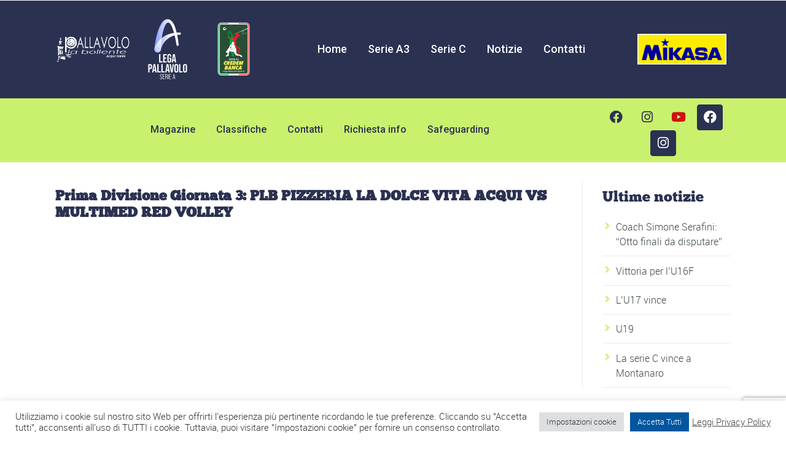

--- FILE ---
content_type: text/html; charset=UTF-8
request_url: https://www.pallavololabollente.it/events/giornata-3-plb-pizzeria-la-dolce-vita-acqui-vs-multimed-red-volley/
body_size: 26719
content:
<!DOCTYPE html><html lang=it-IT><head><meta charset="UTF-8"><meta name="viewport" content="width=device-width, initial-scale=1.0, viewport-fit=cover"> <script>!function(e,c){e[c]=e[c]+(e[c]&&" ")+"quform-js"}(document.documentElement,"className");</script><meta name='robots' content='index, follow, max-image-preview:large, max-snippet:-1, max-video-preview:-1'><style>img:is([sizes="auto" i], [sizes^="auto," i]){contain-intrinsic-size:3000px 1500px}</style><title>Prima Divisione Giornata 3: PLB PIZZERIA LA DOLCE VITA ACQUI VS MULTIMED RED VOLLEY - SSD ARL Pallavolo La Bollente</title><link rel=canonical href=https://www.pallavololabollente.it/events/giornata-3-plb-pizzeria-la-dolce-vita-acqui-vs-multimed-red-volley/ ><meta property="og:locale" content="it_IT"><meta property="og:type" content="article"><meta property="og:title" content="Prima Divisione Giornata 3: PLB PIZZERIA LA DOLCE VITA ACQUI VS MULTIMED RED VOLLEY - SSD ARL Pallavolo La Bollente"><meta property="og:url" content="https://www.pallavololabollente.it/events/giornata-3-plb-pizzeria-la-dolce-vita-acqui-vs-multimed-red-volley/"><meta property="og:site_name" content="SSD ARL Pallavolo La Bollente"><meta property="article:publisher" content="https://www.facebook.com/volleybollente"><meta property="article:modified_time" content="2018-10-27T09:06:40+00:00"><meta name="twitter:card" content="summary_large_image"> <script type=application/ld+json class=yoast-schema-graph>{"@context":"https://schema.org","@graph":[{"@type":"WebPage","@id":"https://www.pallavololabollente.it/events/giornata-3-plb-pizzeria-la-dolce-vita-acqui-vs-multimed-red-volley/","url":"https://www.pallavololabollente.it/events/giornata-3-plb-pizzeria-la-dolce-vita-acqui-vs-multimed-red-volley/","name":"Prima Divisione Giornata 3: PLB PIZZERIA LA DOLCE VITA ACQUI VS MULTIMED RED VOLLEY - SSD ARL Pallavolo La Bollente","isPartOf":{"@id":"https://www.pallavololabollente.it/#website"},"datePublished":"2018-10-26T17:45:27+00:00","dateModified":"2018-10-27T09:06:40+00:00","breadcrumb":{"@id":"https://www.pallavololabollente.it/events/giornata-3-plb-pizzeria-la-dolce-vita-acqui-vs-multimed-red-volley/#breadcrumb"},"inLanguage":"it-IT","potentialAction":[{"@type":"ReadAction","target":["https://www.pallavololabollente.it/events/giornata-3-plb-pizzeria-la-dolce-vita-acqui-vs-multimed-red-volley/"]}]},{"@type":"BreadcrumbList","@id":"https://www.pallavololabollente.it/events/giornata-3-plb-pizzeria-la-dolce-vita-acqui-vs-multimed-red-volley/#breadcrumb","itemListElement":[{"@type":"ListItem","position":1,"name":"Home","item":"https://www.pallavololabollente.it/"},{"@type":"ListItem","position":2,"name":"Prima Divisione Giornata 3: PLB PIZZERIA LA DOLCE VITA ACQUI VS MULTIMED RED VOLLEY"}]},{"@type":"WebSite","@id":"https://www.pallavololabollente.it/#website","url":"https://www.pallavololabollente.it/","name":"SSD ARL Pallavolo La Bollente","description":"La Pallavolo Maschile ad Acqui Terme","publisher":{"@id":"https://www.pallavololabollente.it/#organization"},"potentialAction":[{"@type":"SearchAction","target":{"@type":"EntryPoint","urlTemplate":"https://www.pallavololabollente.it/?s={search_term_string}"},"query-input":{"@type":"PropertyValueSpecification","valueRequired":true,"valueName":"search_term_string"}}],"inLanguage":"it-IT"},{"@type":"Organization","@id":"https://www.pallavololabollente.it/#organization","name":"ASD Pallavolo La Bollente","url":"https://www.pallavololabollente.it/","logo":{"@type":"ImageObject","inLanguage":"it-IT","@id":"https://www.pallavololabollente.it/#/schema/logo/image/","url":"https://www.pallavololabollente.it/wp-content/uploads/2016/09/La_Bollente_Logo-acquiterme.png","contentUrl":"https://www.pallavololabollente.it/wp-content/uploads/2016/09/La_Bollente_Logo-acquiterme.png","width":235,"height":90,"caption":"ASD Pallavolo La Bollente"},"image":{"@id":"https://www.pallavololabollente.it/#/schema/logo/image/"},"sameAs":["https://www.facebook.com/volleybollente"]}]}</script> <link rel=dns-prefetch href=//www.googletagmanager.com><link rel=dns-prefetch href=//fonts.googleapis.com><link rel=alternate type=application/rss+xml title="SSD ARL Pallavolo La Bollente &raquo; Feed" href=https://www.pallavololabollente.it/feed/ ><link rel=alternate type=application/rss+xml title="SSD ARL Pallavolo La Bollente &raquo; Feed dei commenti" href=https://www.pallavololabollente.it/comments/feed/ ><link rel=alternate type=application/rss+xml title="SSD ARL Pallavolo La Bollente &raquo; Prima Divisione Giornata 3: PLB PIZZERIA LA DOLCE VITA ACQUI VS MULTIMED RED VOLLEY Feed dei commenti" href=https://www.pallavololabollente.it/events/giornata-3-plb-pizzeria-la-dolce-vita-acqui-vs-multimed-red-volley/feed/ > <script>/*<![CDATA[*/window._wpemojiSettings={"baseUrl":"https:\/\/s.w.org\/images\/core\/emoji\/16.0.1\/72x72\/","ext":".png","svgUrl":"https:\/\/s.w.org\/images\/core\/emoji\/16.0.1\/svg\/","svgExt":".svg","source":{"concatemoji":"https:\/\/www.pallavololabollente.it\/wp-includes\/js\/wp-emoji-release.min.js?ver=6.8.3"}};
/*! This file is auto-generated */
!function(s,n){var o,i,e;function c(e){try{var t={supportTests:e,timestamp:(new Date).valueOf()};sessionStorage.setItem(o,JSON.stringify(t))}catch(e){}}function p(e,t,n){e.clearRect(0,0,e.canvas.width,e.canvas.height),e.fillText(t,0,0);var t=new Uint32Array(e.getImageData(0,0,e.canvas.width,e.canvas.height).data),a=(e.clearRect(0,0,e.canvas.width,e.canvas.height),e.fillText(n,0,0),new Uint32Array(e.getImageData(0,0,e.canvas.width,e.canvas.height).data));return t.every(function(e,t){return e===a[t]})}function u(e,t){e.clearRect(0,0,e.canvas.width,e.canvas.height),e.fillText(t,0,0);for(var n=e.getImageData(16,16,1,1),a=0;a<n.data.length;a++)if(0!==n.data[a])return!1;return!0}function f(e,t,n,a){switch(t){case"flag":return n(e,"\ud83c\udff3\ufe0f\u200d\u26a7\ufe0f","\ud83c\udff3\ufe0f\u200b\u26a7\ufe0f")?!1:!n(e,"\ud83c\udde8\ud83c\uddf6","\ud83c\udde8\u200b\ud83c\uddf6")&&!n(e,"\ud83c\udff4\udb40\udc67\udb40\udc62\udb40\udc65\udb40\udc6e\udb40\udc67\udb40\udc7f","\ud83c\udff4\u200b\udb40\udc67\u200b\udb40\udc62\u200b\udb40\udc65\u200b\udb40\udc6e\u200b\udb40\udc67\u200b\udb40\udc7f");case"emoji":return!a(e,"\ud83e\udedf")}return!1}function g(e,t,n,a){var r="undefined"!=typeof WorkerGlobalScope&&self instanceof WorkerGlobalScope?new OffscreenCanvas(300,150):s.createElement("canvas"),o=r.getContext("2d",{willReadFrequently:!0}),i=(o.textBaseline="top",o.font="600 32px Arial",{});return e.forEach(function(e){i[e]=t(o,e,n,a)}),i}function t(e){var t=s.createElement("script");t.src=e,t.defer=!0,s.head.appendChild(t)}"undefined"!=typeof Promise&&(o="wpEmojiSettingsSupports",i=["flag","emoji"],n.supports={everything:!0,everythingExceptFlag:!0},e=new Promise(function(e){s.addEventListener("DOMContentLoaded",e,{once:!0})}),new Promise(function(t){var n=function(){try{var e=JSON.parse(sessionStorage.getItem(o));if("object"==typeof e&&"number"==typeof e.timestamp&&(new Date).valueOf()<e.timestamp+604800&&"object"==typeof e.supportTests)return e.supportTests}catch(e){}return null}();if(!n){if("undefined"!=typeof Worker&&"undefined"!=typeof OffscreenCanvas&&"undefined"!=typeof URL&&URL.createObjectURL&&"undefined"!=typeof Blob)try{var e="postMessage("+g.toString()+"("+[JSON.stringify(i),f.toString(),p.toString(),u.toString()].join(",")+"));",a=new Blob([e],{type:"text/javascript"}),r=new Worker(URL.createObjectURL(a),{name:"wpTestEmojiSupports"});return void(r.onmessage=function(e){c(n=e.data),r.terminate(),t(n)})}catch(e){}c(n=g(i,f,p,u))}t(n)}).then(function(e){for(var t in e)n.supports[t]=e[t],n.supports.everything=n.supports.everything&&n.supports[t],"flag"!==t&&(n.supports.everythingExceptFlag=n.supports.everythingExceptFlag&&n.supports[t]);n.supports.everythingExceptFlag=n.supports.everythingExceptFlag&&!n.supports.flag,n.DOMReady=!1,n.readyCallback=function(){n.DOMReady=!0}}).then(function(){return e}).then(function(){var e;n.supports.everything||(n.readyCallback(),(e=n.source||{}).concatemoji?t(e.concatemoji):e.wpemoji&&e.twemoji&&(t(e.twemoji),t(e.wpemoji)))}))}((window,document),window._wpemojiSettings);/*]]>*/</script> <style id=wp-emoji-styles-inline-css>img.wp-smiley,img.emoji{display:inline !important;border:none !important;box-shadow:none !important;height:1em !important;width:1em !important;margin:0
0.07em !important;vertical-align:-0.1em !important;background:none !important;padding:0
!important}</style><link rel=stylesheet id=wp-block-library-css href='https://www.pallavololabollente.it/wp-includes/css/dist/block-library/style.min.css?ver=6.8.3' type=text/css media=all><style id=classic-theme-styles-inline-css>/*! This file is auto-generated */
.wp-block-button__link{color:#fff;background-color:#32373c;border-radius:9999px;box-shadow:none;text-decoration:none;padding:calc(.667em + 2px) calc(1.333em + 2px);font-size:1.125em}.wp-block-file__button{background:#32373c;color:#fff;text-decoration:none}</style><style id=global-styles-inline-css>/*<![CDATA[*/:root{--wp--preset--aspect-ratio--square:1;--wp--preset--aspect-ratio--4-3:4/3;--wp--preset--aspect-ratio--3-4:3/4;--wp--preset--aspect-ratio--3-2:3/2;--wp--preset--aspect-ratio--2-3:2/3;--wp--preset--aspect-ratio--16-9:16/9;--wp--preset--aspect-ratio--9-16:9/16;--wp--preset--color--black:#000;--wp--preset--color--cyan-bluish-gray:#abb8c3;--wp--preset--color--white:#fff;--wp--preset--color--pale-pink:#f78da7;--wp--preset--color--vivid-red:#cf2e2e;--wp--preset--color--luminous-vivid-orange:#ff6900;--wp--preset--color--luminous-vivid-amber:#fcb900;--wp--preset--color--light-green-cyan:#7bdcb5;--wp--preset--color--vivid-green-cyan:#00d084;--wp--preset--color--pale-cyan-blue:#8ed1fc;--wp--preset--color--vivid-cyan-blue:#0693e3;--wp--preset--color--vivid-purple:#9b51e0;--wp--preset--gradient--vivid-cyan-blue-to-vivid-purple:linear-gradient(135deg,rgba(6,147,227,1) 0%,rgb(155,81,224) 100%);--wp--preset--gradient--light-green-cyan-to-vivid-green-cyan:linear-gradient(135deg,rgb(122,220,180) 0%,rgb(0,208,130) 100%);--wp--preset--gradient--luminous-vivid-amber-to-luminous-vivid-orange:linear-gradient(135deg,rgba(252,185,0,1) 0%,rgba(255,105,0,1) 100%);--wp--preset--gradient--luminous-vivid-orange-to-vivid-red:linear-gradient(135deg,rgba(255,105,0,1) 0%,rgb(207,46,46) 100%);--wp--preset--gradient--very-light-gray-to-cyan-bluish-gray:linear-gradient(135deg,rgb(238,238,238) 0%,rgb(169,184,195) 100%);--wp--preset--gradient--cool-to-warm-spectrum:linear-gradient(135deg,rgb(74,234,220) 0%,rgb(151,120,209) 20%,rgb(207,42,186) 40%,rgb(238,44,130) 60%,rgb(251,105,98) 80%,rgb(254,248,76) 100%);--wp--preset--gradient--blush-light-purple:linear-gradient(135deg,rgb(255,206,236) 0%,rgb(152,150,240) 100%);--wp--preset--gradient--blush-bordeaux:linear-gradient(135deg,rgb(254,205,165) 0%,rgb(254,45,45) 50%,rgb(107,0,62) 100%);--wp--preset--gradient--luminous-dusk:linear-gradient(135deg,rgb(255,203,112) 0%,rgb(199,81,192) 50%,rgb(65,88,208) 100%);--wp--preset--gradient--pale-ocean:linear-gradient(135deg,rgb(255,245,203) 0%,rgb(182,227,212) 50%,rgb(51,167,181) 100%);--wp--preset--gradient--electric-grass:linear-gradient(135deg,rgb(202,248,128) 0%,rgb(113,206,126) 100%);--wp--preset--gradient--midnight:linear-gradient(135deg,rgb(2,3,129) 0%,rgb(40,116,252) 100%);--wp--preset--font-size--small:13px;--wp--preset--font-size--medium:20px;--wp--preset--font-size--large:36px;--wp--preset--font-size--x-large:42px;--wp--preset--spacing--20:0.44rem;--wp--preset--spacing--30:0.67rem;--wp--preset--spacing--40:1rem;--wp--preset--spacing--50:1.5rem;--wp--preset--spacing--60:2.25rem;--wp--preset--spacing--70:3.38rem;--wp--preset--spacing--80:5.06rem;--wp--preset--shadow--natural:6px 6px 9px rgba(0, 0, 0, 0.2);--wp--preset--shadow--deep:12px 12px 50px rgba(0, 0, 0, 0.4);--wp--preset--shadow--sharp:6px 6px 0px rgba(0, 0, 0, 0.2);--wp--preset--shadow--outlined:6px 6px 0px -3px rgba(255, 255, 255, 1), 6px 6px rgba(0, 0, 0, 1);--wp--preset--shadow--crisp:6px 6px 0px rgba(0, 0, 0, 1)}:where(.is-layout-flex){gap:0.5em}:where(.is-layout-grid){gap:0.5em}body .is-layout-flex{display:flex}.is-layout-flex{flex-wrap:wrap;align-items:center}.is-layout-flex>:is(*,div){margin:0}body .is-layout-grid{display:grid}.is-layout-grid>:is(*,div){margin:0}:where(.wp-block-columns.is-layout-flex){gap:2em}:where(.wp-block-columns.is-layout-grid){gap:2em}:where(.wp-block-post-template.is-layout-flex){gap:1.25em}:where(.wp-block-post-template.is-layout-grid){gap:1.25em}.has-black-color{color:var(--wp--preset--color--black) !important}.has-cyan-bluish-gray-color{color:var(--wp--preset--color--cyan-bluish-gray) !important}.has-white-color{color:var(--wp--preset--color--white) !important}.has-pale-pink-color{color:var(--wp--preset--color--pale-pink) !important}.has-vivid-red-color{color:var(--wp--preset--color--vivid-red) !important}.has-luminous-vivid-orange-color{color:var(--wp--preset--color--luminous-vivid-orange) !important}.has-luminous-vivid-amber-color{color:var(--wp--preset--color--luminous-vivid-amber) !important}.has-light-green-cyan-color{color:var(--wp--preset--color--light-green-cyan) !important}.has-vivid-green-cyan-color{color:var(--wp--preset--color--vivid-green-cyan) !important}.has-pale-cyan-blue-color{color:var(--wp--preset--color--pale-cyan-blue) !important}.has-vivid-cyan-blue-color{color:var(--wp--preset--color--vivid-cyan-blue) !important}.has-vivid-purple-color{color:var(--wp--preset--color--vivid-purple) !important}.has-black-background-color{background-color:var(--wp--preset--color--black) !important}.has-cyan-bluish-gray-background-color{background-color:var(--wp--preset--color--cyan-bluish-gray) !important}.has-white-background-color{background-color:var(--wp--preset--color--white) !important}.has-pale-pink-background-color{background-color:var(--wp--preset--color--pale-pink) !important}.has-vivid-red-background-color{background-color:var(--wp--preset--color--vivid-red) !important}.has-luminous-vivid-orange-background-color{background-color:var(--wp--preset--color--luminous-vivid-orange) !important}.has-luminous-vivid-amber-background-color{background-color:var(--wp--preset--color--luminous-vivid-amber) !important}.has-light-green-cyan-background-color{background-color:var(--wp--preset--color--light-green-cyan) !important}.has-vivid-green-cyan-background-color{background-color:var(--wp--preset--color--vivid-green-cyan) !important}.has-pale-cyan-blue-background-color{background-color:var(--wp--preset--color--pale-cyan-blue) !important}.has-vivid-cyan-blue-background-color{background-color:var(--wp--preset--color--vivid-cyan-blue) !important}.has-vivid-purple-background-color{background-color:var(--wp--preset--color--vivid-purple) !important}.has-black-border-color{border-color:var(--wp--preset--color--black) !important}.has-cyan-bluish-gray-border-color{border-color:var(--wp--preset--color--cyan-bluish-gray) !important}.has-white-border-color{border-color:var(--wp--preset--color--white) !important}.has-pale-pink-border-color{border-color:var(--wp--preset--color--pale-pink) !important}.has-vivid-red-border-color{border-color:var(--wp--preset--color--vivid-red) !important}.has-luminous-vivid-orange-border-color{border-color:var(--wp--preset--color--luminous-vivid-orange) !important}.has-luminous-vivid-amber-border-color{border-color:var(--wp--preset--color--luminous-vivid-amber) !important}.has-light-green-cyan-border-color{border-color:var(--wp--preset--color--light-green-cyan) !important}.has-vivid-green-cyan-border-color{border-color:var(--wp--preset--color--vivid-green-cyan) !important}.has-pale-cyan-blue-border-color{border-color:var(--wp--preset--color--pale-cyan-blue) !important}.has-vivid-cyan-blue-border-color{border-color:var(--wp--preset--color--vivid-cyan-blue) !important}.has-vivid-purple-border-color{border-color:var(--wp--preset--color--vivid-purple) !important}.has-vivid-cyan-blue-to-vivid-purple-gradient-background{background:var(--wp--preset--gradient--vivid-cyan-blue-to-vivid-purple) !important}.has-light-green-cyan-to-vivid-green-cyan-gradient-background{background:var(--wp--preset--gradient--light-green-cyan-to-vivid-green-cyan) !important}.has-luminous-vivid-amber-to-luminous-vivid-orange-gradient-background{background:var(--wp--preset--gradient--luminous-vivid-amber-to-luminous-vivid-orange) !important}.has-luminous-vivid-orange-to-vivid-red-gradient-background{background:var(--wp--preset--gradient--luminous-vivid-orange-to-vivid-red) !important}.has-very-light-gray-to-cyan-bluish-gray-gradient-background{background:var(--wp--preset--gradient--very-light-gray-to-cyan-bluish-gray) !important}.has-cool-to-warm-spectrum-gradient-background{background:var(--wp--preset--gradient--cool-to-warm-spectrum) !important}.has-blush-light-purple-gradient-background{background:var(--wp--preset--gradient--blush-light-purple) !important}.has-blush-bordeaux-gradient-background{background:var(--wp--preset--gradient--blush-bordeaux) !important}.has-luminous-dusk-gradient-background{background:var(--wp--preset--gradient--luminous-dusk) !important}.has-pale-ocean-gradient-background{background:var(--wp--preset--gradient--pale-ocean) !important}.has-electric-grass-gradient-background{background:var(--wp--preset--gradient--electric-grass) !important}.has-midnight-gradient-background{background:var(--wp--preset--gradient--midnight) !important}.has-small-font-size{font-size:var(--wp--preset--font-size--small) !important}.has-medium-font-size{font-size:var(--wp--preset--font-size--medium) !important}.has-large-font-size{font-size:var(--wp--preset--font-size--large) !important}.has-x-large-font-size{font-size:var(--wp--preset--font-size--x-large) !important}:where(.wp-block-post-template.is-layout-flex){gap:1.25em}:where(.wp-block-post-template.is-layout-grid){gap:1.25em}:where(.wp-block-columns.is-layout-flex){gap:2em}:where(.wp-block-columns.is-layout-grid){gap:2em}:root :where(.wp-block-pullquote){font-size:1.5em;line-height:1.6}/*]]>*/</style><link rel=stylesheet id=contact-form-7-css href='https://www.pallavololabollente.it/wp-content/plugins/contact-form-7/includes/css/styles.css?ver=6.1.4' type=text/css media=all><link rel=stylesheet id=cookie-law-info-css href='https://www.pallavololabollente.it/wp-content/plugins/cookie-law-info/legacy/public/css/cookie-law-info-public.css?ver=3.3.9.1' type=text/css media=all><link rel=stylesheet id=cookie-law-info-gdpr-css href='https://www.pallavololabollente.it/wp-content/plugins/cookie-law-info/legacy/public/css/cookie-law-info-gdpr.css?ver=3.3.9.1' type=text/css media=all><link rel=stylesheet id=dashicons-css href='https://www.pallavololabollente.it/wp-includes/css/dashicons.min.css?ver=6.8.3' type=text/css media=all><link rel=stylesheet id=sportspress-general-css href='//www.pallavololabollente.it/wp-content/plugins/sportspress/assets/css/sportspress.css?ver=2.7.26' type=text/css media=all><link rel=stylesheet id=sportspress-icons-css href='//www.pallavololabollente.it/wp-content/plugins/sportspress/assets/css/icons.css?ver=2.7.26' type=text/css media=all><link rel=stylesheet id=sportspress-roboto-css href='//fonts.googleapis.com/css?family=Roboto%3A400%2C500&#038;subset=cyrillic%2Ccyrillic-ext%2Cgreek%2Cgreek-ext%2Clatin-ext%2Cvietnamese&#038;ver=2.7' type=text/css media=all><link rel=stylesheet id=sportspress-style-css href='//www.pallavololabollente.it/wp-content/plugins/sportspress/assets/css/sportspress-style.css?ver=2.7' type=text/css media=all><link rel=stylesheet id=sportspress-style-ltr-css href='//www.pallavololabollente.it/wp-content/plugins/sportspress/assets/css/sportspress-style-ltr.css?ver=2.7' type=text/css media=all><link rel=stylesheet id=timetable_sf_style-css href='https://www.pallavololabollente.it/wp-content/plugins/timetable/style/superfish.css?ver=6.8.3' type=text/css media=all><link rel=stylesheet id=timetable_style-css href='https://www.pallavololabollente.it/wp-content/plugins/timetable/style/style.css?ver=6.8.3' type=text/css media=all><link rel=stylesheet id=timetable_event_template-css href='https://www.pallavololabollente.it/wp-content/plugins/timetable/style/event_template.css?ver=6.8.3' type=text/css media=all><link rel=stylesheet id=timetable_responsive_style-css href='https://www.pallavololabollente.it/wp-content/plugins/timetable/style/responsive.css?ver=6.8.3' type=text/css media=all><link rel=stylesheet id=timetable_font_lato-css href='//fonts.googleapis.com/css?family=Lato%3A400%2C700&#038;ver=6.8.3' type=text/css media=all><link rel=stylesheet id=quform-css href='https://www.pallavololabollente.it/wp-content/plugins/quform/cache/quform.css?ver=1681550662' type=text/css media=all><link rel=stylesheet id=megamenu-css href='https://www.pallavololabollente.it/wp-content/uploads/maxmegamenu/style.css?ver=4ee669' type=text/css media=all><link rel=stylesheet id=normalize-css href='https://www.pallavololabollente.it/wp-content/themes/sport/css/normalize.min.css?ver=6.8.3' type=text/css media=all><link rel=stylesheet id=style-css href='https://www.pallavololabollente.it/wp-content/themes/sport/style.css?ver=6.8.3' type=text/css media=all><link rel=stylesheet id=canon-sidr-style-css href='https://www.pallavololabollente.it/wp-content/themes/sport/css/jquery.sidr.light.css?ver=6.8.3' type=text/css media=all><link rel=stylesheet id=isotope_style-css href='https://www.pallavololabollente.it/wp-content/themes/sport/css/isotope.css?ver=6.8.3' type=text/css media=all><link rel=stylesheet id=flexslider_style-css href='https://www.pallavololabollente.it/wp-content/themes/sport/css/flexslider.css?ver=6.8.3' type=text/css media=all><link rel=stylesheet id=font_awesome_style-css href='https://www.pallavololabollente.it/wp-content/themes/sport/css/font-awesome.css?ver=6.8.3' type=text/css media=all><link rel=stylesheet id=countdown_style-css href='https://www.pallavololabollente.it/wp-content/themes/sport/css/jquery.countdown.css?ver=6.8.3' type=text/css media=all><link rel=stylesheet id=owl_carousel_style-css href='https://www.pallavololabollente.it/wp-content/themes/sport/js/owl-carousel/owl.carousel.css?ver=6.8.3' type=text/css media=all><link rel=stylesheet id=owl_carousel_theme_style-css href='https://www.pallavololabollente.it/wp-content/themes/sport/js/owl-carousel/owl.theme.css?ver=6.8.3' type=text/css media=all><link rel=stylesheet id=responsive_style-css href='https://www.pallavololabollente.it/wp-content/themes/sport/css/responsive.css?ver=6.8.3' type=text/css media=all><link rel=stylesheet id=fullwidth_style-css href='https://www.pallavololabollente.it/wp-content/themes/sport/css/full.css?ver=6.8.3' type=text/css media=all><link rel=stylesheet id=fancybox_style-css href='https://www.pallavololabollente.it/wp-content/themes/sport/js/fancybox/source/jquery.fancybox.css?ver=6.8.3' type=text/css media=all><link rel=stylesheet id=fancybox_buttons_style-css href='https://www.pallavololabollente.it/wp-content/themes/sport/js/fancybox/source/helpers/jquery.fancybox-buttons.css?ver=6.8.3' type=text/css media=all><link rel=stylesheet id=dflip-style-css href='https://www.pallavololabollente.it/wp-content/plugins/3d-flipbook-dflip-lite/assets/css/dflip.min.css?ver=2.4.20' type=text/css media=all><link rel=stylesheet id=elementor-frontend-css href='https://www.pallavololabollente.it/wp-content/plugins/elementor/assets/css/frontend.min.css?ver=3.32.5' type=text/css media=all><link rel=stylesheet id=widget-image-css href='https://www.pallavololabollente.it/wp-content/plugins/elementor/assets/css/widget-image.min.css?ver=3.32.5' type=text/css media=all><link rel=stylesheet id=e-animation-shrink-css href='https://www.pallavololabollente.it/wp-content/plugins/elementor/assets/lib/animations/styles/e-animation-shrink.min.css?ver=3.32.5' type=text/css media=all><link rel=stylesheet id=widget-social-icons-css href='https://www.pallavololabollente.it/wp-content/plugins/elementor/assets/css/widget-social-icons.min.css?ver=3.32.5' type=text/css media=all><link rel=stylesheet id=e-apple-webkit-css href='https://www.pallavololabollente.it/wp-content/plugins/elementor/assets/css/conditionals/apple-webkit.min.css?ver=3.32.5' type=text/css media=all><link rel=stylesheet id=elementor-icons-css href='https://www.pallavololabollente.it/wp-content/plugins/elementor/assets/lib/eicons/css/elementor-icons.min.css?ver=5.44.0' type=text/css media=all><link rel=stylesheet id=elementor-post-5785-css href='https://www.pallavololabollente.it/wp-content/uploads/elementor/css/post-5785.css?ver=1768465766' type=text/css media=all><link rel=stylesheet id=elementor-post-5789-css href='https://www.pallavololabollente.it/wp-content/uploads/elementor/css/post-5789.css?ver=1768465767' type=text/css media=all><link rel=stylesheet id=elementor-post-5938-css href='https://www.pallavololabollente.it/wp-content/uploads/elementor/css/post-5938.css?ver=1768465767' type=text/css media=all><link rel=stylesheet id=wpr-link-animations-css-css href='https://www.pallavololabollente.it/wp-content/plugins/royal-elementor-addons/assets/css/lib/animations/wpr-link-animations.min.css?ver=1.7.1036' type=text/css media=all><link rel=stylesheet id=wpr-text-animations-css-css href='https://www.pallavololabollente.it/wp-content/plugins/royal-elementor-addons/assets/css/lib/animations/text-animations.min.css?ver=1.7.1036' type=text/css media=all><link rel=stylesheet id=wpr-addons-css-css href='https://www.pallavololabollente.it/wp-content/plugins/royal-elementor-addons/assets/css/frontend.min.css?ver=1.7.1036' type=text/css media=all><link rel=stylesheet id=font-awesome-5-all-css href='https://www.pallavololabollente.it/wp-content/plugins/elementor/assets/lib/font-awesome/css/all.min.css?ver=1.7.1036' type=text/css media=all><link rel=stylesheet id=elementor-gf-robotoflex-css href='https://fonts.googleapis.com/css?family=Roboto+Flex:100,100italic,200,200italic,300,300italic,400,400italic,500,500italic,600,600italic,700,700italic,800,800italic,900,900italic&#038;display=swap' type=text/css media=all><link rel=stylesheet id=elementor-gf-roboto-css href='https://fonts.googleapis.com/css?family=Roboto:100,100italic,200,200italic,300,300italic,400,400italic,500,500italic,600,600italic,700,700italic,800,800italic,900,900italic&#038;display=swap' type=text/css media=all><link rel=stylesheet id=elementor-icons-shared-0-css href='https://www.pallavololabollente.it/wp-content/plugins/elementor/assets/lib/font-awesome/css/fontawesome.min.css?ver=5.15.3' type=text/css media=all><link rel=stylesheet id=elementor-icons-fa-brands-css href='https://www.pallavololabollente.it/wp-content/plugins/elementor/assets/lib/font-awesome/css/brands.min.css?ver=5.15.3' type=text/css media=all><style>body.boxed-page{background:#f1f1f1;background:#f1f1f1!important}.outter-wrapper, .text-seperator-line h5, .comment-num, fieldset.boxy fieldset, .mosaic-backdrop, .tooltipster-default,
ul.tab-nav li.active, .white-btn, a.white-btn, .white-btn:hover, a.white-btn:hover, .owlCustomNavigation .btn, .owlCustomNavigation .btn:hover, .pb_gallery .main .isotope_filter_menu li a, .boxed-page .tt_event_theme_page:before, .tt_event_theme_page, .main table.tt_timetable tr, .single-events, .pb_gallery .main .isotope_filter_menu li a ,
.woocommerce #payment div.payment_box, .woocommerce-page #payment div.payment_box, .woocommerce div.product .woocommerce-tabs ul.tabs li.active, .woocommerce #content div.product .woocommerce-tabs ul.tabs li.active, .woocommerce-page div.product .woocommerce-tabs ul.tabs li.active, .woocommerce-page #content div.product .woocommerce-tabs ul.tabs li.active ,
#buddypress div.item-list-tabs ul li.selected, #buddypress div.item-list-tabs ul li.current, #buddypress div.item-list-tabs ul li.selected a, #buddypress div.item-list-tabs ul li.current a, #buddypress .item-list-tabs.activity-type-tabs ul li.selected, #bbpress-forums div.odd, #bbpress-forums ul.odd ,
.tribe-events-list-separator-month span, .single-tribe_events .tribe-events-schedule .tribe-events-cost, .tribe-events-sub-nav li a ,
.tablepress .even
td{background:#fff;background:#fff}html, body, button, input, select, textarea, aside .tweet, ul.tab-nav li, ul.accordion li, .accordion-btn,  ul.toggle li, div.post-footer, .main-content .woocommerce-message, .lead, strong, b, pre, .tt_event_theme_page p, .tt_event_items_list li ,
.woocommerce-tabs .comment-text .description, #payment ul.payment_methods.methods
p{color:#3d4942;color:#2b3151}a, .boxy blockquote cite, a h4, .tt_tabs_navigation li
a{color:#3d4942;color:#3d4942}.dataTables_wrapper .dataTables_paginate
a{color:#3d4942;color:#3d4942!important}.main a:hover,  #scrollUp:hover, .main h1 a:hover,  a:hover span,  .boxed h5, .main a:hover *, .icon-thirds li:hover em:before,
h4 span, .boxed ul.social-link a:hover, .meta.option-set a.selected, .page-numbers.current, span.wpcf7-not-valid-tip, .current-cat,  .main .btn.white-btn:hover, .main a.btn.white-btn:hover, .main .owlCustomNavigation .btn:hover, .iconBlock .fa, .media_links a, .pb_gallery .main .isotope_filter_menu li a:hover,  .owlCustomNavigation .btn:hover,  a:hover, ul.tab-nav li:hover, ul.tab-nav li.active, h3.v_nav.v_active, h3.v_nav:hover, ul.sitemap li li a:before, .list-1 li:before, .list-2 li:before, .list-3 li:before, .list-4 li:before, #recaptcha_audio_play_again:before, #recaptcha_audio_download:before, .toggle-btn.active, .accordion-btn.active, a.toggle-btn:before,  a.accordion-btn:before, .boxy ul.social-link a:hover, .boxy .inner-box h5, .active-time a, .tooltip.fa, .event-table td.current-day b:first-child, .tooltipster-content .tt-date, .evt-price, ul.pagination li a.active, .widget-list.option-set li a.selected, .widget-list.option-set li a:hover, .paralax-block .big-count div, .big-count div span,
.tt_tabs_navigation li a:hover, .pb_gallery .main .isotope_filter_menu li a:hover, .page-template-page-gallery-php .gallery-filter li a.selected,
.breadcrumb-wrapper a:hover ,
#bbpress-forums #bbp-single-user-details #bbp-user-navigation li.current a ,
.tribe-events-list-separator-month span, .tribe-events-sub-nav li a, .tribe-events-tooltip .date-start.dtstart, .tribe-events-tooltip .date-end.dtend, .single-tribe_events .tribe-events-schedule .tribe-events-cost ,
.paginate_button:hover:before, .paginate_button:hover:after, .dataTables_wrapper .dataTables_paginate
a{color:#ffba00;color:#c9f16d}.dataTables_wrapper .dataTables_paginate a:hover{color:#ffba00;color:#c9f16d!important}h1, h1 a, h2, h2 a, h3, h3 a, h4, h4 a, h5, h6, .feature-link, .icon-thirds li em:before, .countdown_amount,  .caption-cite, .sc_accordion-btn, .accordion-btn, .toggle-btn, .sc_toggle-btn, .text-seperator h5, .big-count div, .tt_event_theme_page h2, .tt_event_theme_page h5, .tt_responsive .tt_timetable.small .box_header, .tt_timetable th, .tt_timetable td, .tt_event_theme_page h4, .tt_event_theme_page h3, .type-cpt_project ul.meta li:first-child strong, .pb_gallery_preview ul.meta li:first-child strong, .page-template-page-gallery-php ul.meta li:first-child strong ,
.woocommerce ul.products li.product .price, .woocommerce-page ul.products li.product .price, .woocommerce table.cart a.remove:hover, .woocommerce #content table.cart a.remove:hover, .woocommerce-page table.cart a.remove:hover, .woocommerce-page #content table.cart a.remove:hover, .summary.entry-summary .price span,  .woocommerce div.product .woocommerce-tabs ul.tabs li a, .woocommerce #content div.product .woocommerce-tabs ul.tabs li a, .woocommerce-page div.product .woocommerce-tabs ul.tabs li a, .woocommerce-page #content div.product .woocommerce-tabs ul.tabs li a, mark ,
#bbpress-forums .bbp-forum-title, #bbpress-forums .bbp-topic-permalink ,
#buddypress .activity-meta a.bp-primary-action span ,
.single-tribe_events .tribe-events-schedule
*{color:#004720;color:#2b3151}.lead, .boxy blockquote,blockquote.post-type-quote,blockquote{color:#1c2721;color:#2b3151}.meta.date, .rating:not(:checked) > label, .toggle-btn span, .rate-box strong, .star-rating > span,
.time-table tr td:first-child, .event-table td b:first-child, .widget .post-date, .widget .rss-date, .eol *, .paging .half.eol:after, .paging .half.eol:before,
.paging .half.eol .meta, .breadcrumb-wrapper, .breadcrumb-wrapper a, .meta, .meta a,  caption, .wp-caption-text, .multi_navigation_hint, .tweet:before,  .white-btn, a.white-btn, aside .tweet .meta:before, .twitter_theme_design .tweet .meta:before, .post-type-tweet:before,   .owlCustomNavigation .btn, .sticky:before,
.milestone-container .time-date, .approval_pending_notice ,
.woocommerce-result-count, .woocommerce ul.products li.product .price del, .woocommerce-page ul.products li.product .price del, .summary.entry-summary .price del span,  .woocommerce .cart-collaterals .cart_totals p small, .woocommerce-page .cart-collaterals .cart_totals p small, .woocommerce .star-rating:before, .woocommerce-page .star-rating:before, .widget_shopping_cart_content .cart_list li .quantity ,
.bbp-forum-header a.bbp-forum-permalink, .bbp-topic-header a.bbp-topic-permalink, .bbp-reply-header a.bbp-reply-permalink,
#bbpress-forums .bbp-topic-header .bbp-meta a.bbp-topic-permalink, #bbpress-forums #bbp-single-user-details #bbp-user-navigation a ,
#buddypress div#item-header div#item-meta ,
.tribe-events-sub-nav li a:hover, .tribe-events-event-meta .tribe-events-venue-details, .tribe-events-thismonth div:first-child, .tribe-events-list-widget ol li
.duration{color:#bdbdbd;color:#bdbdbd}.dataTables_wrapper .dataTables_paginate
a.disabled{color:#bdbdbd;color:#bdbdbd!important}.logo.text{color:#fff;color:#2b3151}.feature-link:after, h1 span, h2 span, h1 span, h2 span, h3 span, h6 span,  .widget-footer .tab-nav li.active, .statistics li span,   ol > li:before, h3.v_active,   aside .tweet a, .twitter_theme_design .tweet a,  h3.fittext, .price-cell .inwrap:after,  .widget-footer .tab-content-block h3.v_nav.v_active,  .error[generated=true],  ul.pagination li a.active,  .main .feature-link:hover,  .highlight, .toolbar-search-btn:hover em, div.media_links a:hover, .main-container .countdown_section, .canon_animated_number h1, .feat-1,  a.feat-1, h1 span,  h2 span, h3 span, .highlight, .highlight:before, .highlight:after, a.feat-title:hover, .paging .meta, .paging .col-1-2:before, .paging .col-1-2:after,.tt_event_hours_count, .tt_event_url, .tt_items_list .value ,
.shipping_calculator h2 a, .woocommerce table.cart a.remove, .woocommerce #content table.cart a.remove, .woocommerce-page table.cart a.remove, .woocommerce-page #content table.cart a.remove, .woocommerce form .form-row .required, .woocommerce-page form .form-row .required, .woocommerce div.product .woocommerce-tabs ul.tabs li a:hover, .woocommerce #content div.product .woocommerce-tabs ul.tabs li a:hover, .woocommerce-page div.product .woocommerce-tabs ul.tabs li a:hover, .woocommerce-page #content div.product .woocommerce-tabs ul.tabs li a:hover, .woocommerce div.product .stock, .woocommerce #content div.product .stock, .woocommerce-page div.product .stock, .woocommerce-page #content div.product .stock, .woocommerce div.product .out-of-stock, .woocommerce #content div.product .out-of-stock, .woocommerce-page div.product .out-of-stock, .woocommerce-page #content div.product .out-of-stock ,
#bbpress-forums .bbp-forum-title:hover, #bbpress-forums .bbp-topic-permalink:hover, .bbp-forum-header a.bbp-forum-permalink:hover, .bbp-topic-header a.bbp-topic-permalink:hover, .bbp-reply-header a.bbp-reply-permalink:hover, #bbpress-forums .bbp-topic-header .bbp-meta a.bbp-topic-permalink:hover, #bbpress-forums #bbp-single-user-details #bbp-user-navigation li a:hover, .widget_display_stats dl dd strong ,
#buddypress div.item-list-tabs ul li.selected a, #buddypress div.item-list-tabs ul li.current a,#tribe-bar-collapse-toggle:hover,.paginate_button.disabled:after,.paginate_button.disabled:before,.paginate_button:after,.paginate_button:before{color:#14934d;color:#c9f16d}span.sportrate,span.quoterate{color:#14934d;color:#c9f16d!important}.more:before, .comments .more:before, cite, .main ul li:before, .comment-reply-link:before, .comment-edit-link:before, #cancel-comment-reply-link:before,
ul.toggle .toggle-btn.active, .tab-nav li.active, .accordion-btn.active, .sc_accordion-btn.active, ul.accordion li a.accordion-btn:before, ul.toggle li a.toggle-btn:before, h4.fittext, .statistics li em, .price h3,  .price-cell:first-child p span, .price-cell:after, .tt_event_theme_page ul li:before ,
.woocommerce .star-rating span:before, .woocommerce-page .star-rating span:before ,
.tribe-bar-active
a{color:#ffba00;color:#c9f16d}.parallax-block h4, .parallax-block h5, .callout-block h5, .widget-footer strong, .btn, input[type=button], input[type=submit], ol.graphs > li div, #menu-icon, .tp-caption.btn a, a.tp-button, #scrollUp, .feature-heading *,  .logo-text, .widget-footer .tab-nav li, nav li.donate.current-menu-item > a,  .timeline_load_more:hover h4, .main a.btn:hover, .price h3 span, .price-table-feature .price-cell.feature p, .price-table-feature .price-cell h3 span, .price-cell.feature h3, .price-cell h3 span, .widget-footer .tab-content-block h3.v_nav, .download-table .fa, .button, a.button:hover, a.btn:hover, .btn:hover .ficon, .ui-autocomplete li, .ui-autocomplete li a, .ui-state-focus, .iconBlock em.fa, .post-tag-cloud a:hover,.mosaic-overlay *, .sport-rs-heading, .sport-rs-text, .corner, .paralax-block.outter-wrapper blockquote, .price h3 span,  .price-cell:first-child p, td.active-time b:first-child, .paralax-block h1, .paralax-block h2, .paralax-block h3, .paralax-block h4, .paralax-block h5, .paralax-block h6, .paralax-block p, .paralax-block .big-count span ,
.woocommerce span.onsale, .woocommerce-page span.onsale ,
#bbp_reply_submit, button.button, .bbp-pagination-links a.next.page-numbers, .bbp-pagination-links a.prev.page-numbers, .bbp-logged-in .button.logout-link ,
#buddypress button, #buddypress a.button, #buddypress input[type="submit"], #buddypress input[type="button"], #buddypress input[type="reset"], #buddypress ul.button-nav li a, #buddypress div.generic-button a, #buddypress .comment-reply-link, a.bp-title-button, #buddypress button:hover, #buddypress a.button:hover, #buddypress input[type="submit"]:hover, #buddypress input[type="button"]:hover, #buddypress input[type="reset"]:hover, #buddypress ul.button-nav li a:hover, #buddypress div.generic-button a:hover, #buddypress .comment-reply-link:hover, a.bp-title-button:hover, #buddypress #profile-edit-form ul.button-nav li a, .bp-login-widget-user-links .bp-login-widget-user-logout a ,
.tribe-events-event-cost span, a.tribe-events-read-more, a.tribe-events-read-more:hover, .tribe-events-list-widget .tribe-events-widget-link
a{color:#fff;color:#fff}.pre-header-container, .pre-header-container ul, .pre-header-container .nav ul, .outter-wrapper.search-header-container,
.pre-header-container .nav ul ul li:hover
ul{background:#1c2721;background:#fff}.pre-header-container, .pre-header-container a, .pre-header-container a *, .pre-header-container .hasCountdown
*{color:#fff;color:#2b3151}.pre-header-container a:hover, .pre-header-container a:hover *,
.pre-header-container li.current-menu-ancestor > a,
.pre-header-container .sub-menu li.current-menu-ancestor > a:hover,
.pre-header-container li.current-menu-item>a{color:#ffba00;color:#c9f16d}.outter-wrapper.header-container, .header-container .nav ul, .ui-autocomplete li, .price h3, ol.graphs > li div.grey-btn, .btn.grey-btn, .price-cell.feature, .header-container .nav ul ul li:hover
ul{background:#00632c;background:#2b3151}.header-container, .header-container a, .header-container a *, .header-container .hasCountdown
*{color:#fff;color:2b3151}.header-container a:hover, .header-container a:hover *,
.header-container li.current-menu-ancestor > a,
.header-container .sub-menu li.current-menu-ancestor > a:hover,
.header-container li.current-menu-item > a,
.ui-autocomplete li.ui-state-focus{color:#ffba00;color:#c9f16d}.post-header-container, .post-header-container .nav ul,
.post-header-container .nav ul ul li:hover
ul{background:#004720;background:#c9f16d}.post-header-container, .post-header-container a, .post-header-container a *, .post-header-container .hasCountdown
*{color:#fff;color:#2b3151}.post-header-container a:hover, .post-header-container a:hover *,
.post-header-container li.current-menu-ancestor > a,
.post-header-container .sub-menu li.current-menu-ancestor > a:hover,
.post-header-container li.current-menu-item>a{color:#ffba00;color:#c9f16d}.pre-header-container ul ul.sub-menu ul.sub-menu, .pre-header-container ul li:hover ul ul:before{background:#003919;background:#00175a}.header-container .nav li:hover ul ul,
.header-container .nav li:hover ul ul:before,
.tp-bullets.simplebullets.round
.bullet{background:#003919;background:#00175a}.post-header-container .nav li:hover ul ul, .post-header-container .nav li:hover ul ul:before{background:#003919;background:#00175a}.sidr{background:#1c2721;background:#2b3151}.sidr, .sidr
a{color:#fff;color:#fff}.sidr a:hover, .sidr a:hover
*{color:#ffba00;color:#c9f16d}.sidr ul, .sidr
li{border-color:#2d3a33!important;border-color:#2b3151!important}.header-container .nav .donate a:hover, .feat-1, a.feat-1, .btn.feat-1, .btn.orange-btn, a.btn.orange-btn, .btn:hover, .btn.hover, a.btn:hover, input[type=button]:hover, input[type=submit]:hover, .btn.active, ol.graphs > li div, .tp-caption.btn a,  .purchase.default, .purchase:hover.default,  .tp-bullets.simplebullets.round .bullet.selected, .skin_earth .pb_supporters .btn,  .skin_corporate .price-table-feature .price-cell.last .btn:hover,  .skin_earth .price-table-feature .price-cell.last .btn:hover, .owl-theme .owl-controls .owl-page.active span, .owl-theme .owl-controls.clickable .owl-page:hover span, .search_controls li.search_control_search,  a.btn, button, .price h3, .price-cell:first-child, table td.active-time, .time-table tr:nth-child(n+1):nth-child(even) td.active-time, .event-table tr:nth-child(n+1):nth-child(even) td.active-time, .owl-controls .owl-page span ,
.woocommerce a.button:hover, .woocommerce button:hover, .woocommerce button.button:hover, .woocommerce input.button:hover, .woocommerce #respond input#submit:hover, .woocommerce #content input.button:hover, .woocommerce-page a.button:hover, .woocommerce-page button.button:hover, .woocommerce-page input.button:hover, .woocommerce-page #respond input#submit:hover, .woocommerce-page #content input.button:hover, .woocommerce .shop_table.cart td.actions .button, .woocommerce .shop_table.cart td.actions .button.alt:hover, .woocommerce .woocommerce-message a.button,  .product .cart button.single_add_to_cart_button:hover, #place_order:hover, .woocommerce span.onsale, .woocommerce-page span.onsale, .widget_price_filter .ui-slider .ui-slider-handle ,
#bbp_reply_submit:hover, button.button:hover, .bbp-pagination-links a.next.page-numbers:hover, .bbp-pagination-links a.prev.page-numbers:hover, .bbp-logged-in .button.logout-link:hover ,
#buddypress button:hover, #buddypress a.button:hover, #buddypress input[type="submit"]:hover, #buddypress input[type="button"]:hover, #buddypress input[type="reset"]:hover, #buddypress ul.button-nav li a:hover, #buddypress div.generic-button a:hover, #buddypress .comment-reply-link:hover, a.bp-title-button:hover, #buddypress #profile-edit-form ul.button-nav li a:hover, .bp-login-widget-user-logout a:hover ,
.tribe-events-read-more:hover, .tribe-events-list-widget .tribe-events-widget-link a:hover,  .tribe-events-event-cost span,.gf_progressbar_percentage,.tp-button.btn{background:#00632c;background:#00569f}.feat-1:hover,a.feat-1:hover,.btn.feat-1:hover,a.btn:hover,button:hover{background:#1c2721;background:#1c2721}.feat-1, a.feat-1, .btn.feat-1, a.btn,  button, .active-time, .active-time a:hover, .active-time .evt-date,a.btn:hover,input[type=button]:hover,input[type=submit]:hover,button:hover{color:#fff;color:#fff}.feat-2, a.feat-2, .btn.feat-2, input[type=button], input[type=submit], .flex-control-paging li a.flex-active, .price.price-feature h3,
ol.graphs > li div.feat-2, .tp-button.blue, .purchase.blue, .purchase:hover.blue, .price-table-feature .price-cell.feature,  a.tp-button, li.search_control_close,  .search_controls li.search_control_search:hover, .price-feature .btn, .price-feature a.btn, .ui-state-focus,
a.btn-2, button.btn-2 ,
p.demo_store, .woocommerce a.button, .woocommerce button.button, .woocommerce input.button, .woocommerce #respond input#submit, .woocommerce #content input.button, .woocommerce-page a.button, .woocommerce-page button.button, .woocommerce-page input.button, .woocommerce-page #respond input#submit, .woocommerce-page #content input.button,  .woocommerce a.button.alt, .woocommerce button.button.alt, .woocommerce input.button.alt, .woocommerce #respond input#submit.alt, .woocommerce #content input.button.alt, .woocommerce-page a.button.alt, .woocommerce-page button.button.alt, .woocommerce-page input.button.alt, .woocommerce-page #respond input#submit.alt, .woocommerce-page #content input.button.alt, .woocommerce-message:before, .woocommerce .shop_table.cart td.actions .button.alt, .woocommerce .shop_table.cart td.actions .button:hover, .woocommerce .woocommerce-message a.button:hover ,
#bbp_reply_submit, button.button, .bbp-logged-in .button.logout-link ,
#buddypress button, #buddypress a.button, #buddypress input[type="submit"], #buddypress input[type="button"], #buddypress input[type="reset"], #buddypress ul.button-nav li a, #buddypress div.generic-button a, #buddypress .comment-reply-link, a.bp-title-button, #buddypress #profile-edit-form ul.button-nav li a, .bp-login-widget-user-logout a ,
.tribe-events-list-widget .tribe-events-widget-link a, .tribe-events-read-more,
.tribe-events-calendar .tribe-events-has-events:after{background:#ffba00;background:#c9f16d}.feat-2:hover, a.feat-2:hover, .btn.feat-2:hover, a.btn-2:hover, .search_controls li.search_control_close:hover,
input[type=button]:hover,  input[type=submit]:hover, .price-feature .btn:hover, .price-feature a.btn:hover{background-color:#00632c;background:#00569f}.feat-2, a.feat-2, .btn.feat-2, .btn-2:hover, input[type=button], input[type=submit], .price.price-feature h3, .price-table-feature .price-cell.feature p
span{color:#fff;color:#fff}ol.graphs > li div.feat-3, .btn.feat-3, a.btn.feat-3, .feat-3,  .vert-line:before, .vert-line:after, .timeline_load_more:hover, .iconBlock em.fa,
#pax, .purchase.darkgrey, .purchase:hover.darkgrey,  .btn-3, ul.tab-nav li, .vert-line, .owl-theme .owl-controls .owl-page span ,
.bbp-pagination-links a.next.page-numbers, .bbp-pagination-links a.prev.page-numbers ,
.widget_price_filter .ui-slider .ui-slider-range{background:#eaeaea;background:#eaeaea}.feat-3:hover, a.feat-3:hover, .btn.feat-3:hover, .post-tag-cloud a:hover, .owl-controls .owl-page span:hover, .btn-3:hover, .owl-page.active
span{background:#ffba00;background:#c9f16d}.feat-3, a.feat-3, .btn.feat-3, .owl-controls .owl-page
span{color:#505a54;color:#505a54}.feat-block-1 ,
table.tablepress tfoot th, table.tablepress thead th,
.tablepress .sorting:hover,
.tablepress .sorting_asc,
.tablepress
.sorting_desc{background:#f4f4f4;background:#f4f4f4}.feat-block-2,.divider{background:#ececec;background:#ececec}.price, .price-table, .timeline_load_more, .main table tr:nth-child(2n+1), .main table th, ul.sitemap li a, ul.ophours li:nth-child(2n+2), blockquote.post-type-quote,
table.table-style-1 tr:nth-child(2n+2), table.table-style-1 th, .boxy, .message.promo, .post-container .boxy,
.boxy.author, ul.comments .odd, .post-tag-cloud a, .box-content, .price, .price-table, .price-cell:after,
.time-table tr:nth-child(n+1):nth-child(even) td, .event-table tr:nth-child(n+1):nth-child(even) td,
.mobile-table tr:nth-child(n+1):nth-child(even) td, .post-excerpt blockquote,  ul.tab-nav li,
ul.timeline > li, ul.tab-nav li.active, .tab-content-block, ul.comments .odd, ol.graphs > li,
.tt_timetable .row_gray, .breadcrumb-wrapper ,
#bbpress-forums li.bbp-header, #bbpress-forums div.even, #bbpress-forums ul.even, #bbpress-forums li.bbp-header, #bbpress-forums li.bbp-footer, #bbpress-forums div.bbp-forum-header, #bbpress-forums div.bbp-topic-header, #bbpress-forums div.bbp-reply-header ,
.tribe-events-sub-nav li a:hover, .tribe-events-loop .hentry, .tribe-events-tcblock, .tribe-events-loop .type-tribe_events, ,
.tablepress .odd td, .tablepress .row-hover tr:hover
td{background-color:#f6f6f6;background:#f7f7f7}input[type=text],  input[type=email], input[type=password], textarea, input[type=tel],  input[type=range], input[type=url], input[type=number], input[type=search] ,
input.input-text, .woocommerce ul.products li.product, .woocommerce ul.products li.product.last .woocommerce-page ul.products li.product, .col2-set.addresses .address, .woocommerce-message, .woocommerce div.product .woocommerce-tabs ul.tabs li, .woocommerce #content div.product .woocommerce-tabs ul.tabs li, .woocommerce-page #content div.product .woocommerce-tabs ul.tabs li, .woocommerce #payment, .woocommerce-page #payment, .woocommerce-main-image img, input#coupon_code ,
#buddypress .item-list-tabs ul li, #buddypress .standard-form textarea, #buddypress .standard-form input[type="text"], #buddypress .standard-form input[type="text"], #buddypress .standard-form input[type="color"], #buddypress .standard-form input[type="date"], #buddypress .standard-form input[type="datetime"], #buddypress .standard-form input[type="datetime-local"], #buddypress .standard-form input[type="email"], #buddypress .standard-form input[type="month"], #buddypress .standard-form input[type="number"], #buddypress .standard-form input[type="range"], #buddypress .standard-form input[type="search"], #buddypress .standard-form input[type="tel"], #buddypress .standard-form input[type="time"], #buddypress .standard-form input[type="url"], #buddypress .standard-form input[type="week"], #buddypress .standard-form select, #buddypress .standard-form input[type="password"], #buddypress .dir-search input[type="search"], #buddypress .dir-search input[type="text"], #buddypress form#whats-new-form textarea, #buddypress div.activity-comments form textarea, #buddypress div.item-list-tabs ul li.selected a span, #buddypress div.item-list-tabs ul li.current a
span{background-color:#f6f6f6;background:#f2f2f2;color:#969ca5;color:#969ca5}hr, .right-aside, blockquote.right, fieldset, .main table, .main table th, .main table td, .main ul.meta li, .text-seperator .line em, .tab-nav li.active, .tab-content-block, .tab-nav li, ul.toggle li, .boxed ul.social-link, .btn.white-btn, a.btn.white-btn,  a.white-btn, #fittext2, caption, .wp-caption-text, .tab-content-block, h3.v_nav, .message.promo, ul.timeline > li, ul.accordion li, .timeline_load_more,  li.tl_right:before, li.tl_left:before, .widget.sport_fact p, .cpt_people .social-link, ul.toggle li:first-child, ul.accordion li:first-child, ul.sc_accordion li, .price-detail ul li, .price-detail ul li:last-child, .price-cell, .hr-temp, aside ul li, ul.link-list li, ul.statistics li, .multi_nav_control, .left-aside, .menuList .third, .menuList .half, .menuList .full, .menuList > .fourth, .post-tag-cloud a:first-child:after, blockquote, .owlCustomNavigation .btn, .pb_media .media_wrapper, .media_links, .pb_gallery .main .isotope_filter_menu li a, .text-seperator .line em, ul.ophours li, ul.ophours,
input[type=text],  input[type=email], input[type=password], textarea, input[type=tel],  input[type=range], input[type=url], input[type=number], input[type=search], .tc-page-heading, .paging, .paging .half.prev, blockquote.right, blockquote.left, .tt_event_page_right, .tt_upcoming_events_wrapper p.message, .page-template-page-gallery-php .gallery-filter li a, .tt_event_page_right ul li ,
ul.products li .price, ul.products li h3, .woocommerce #payment div.payment_box, .woocommerce-page #payment div.payment_box, .col2-set.addresses .address, p.myaccount_user, .summary.entry-summary .price,  .summary.entry-summary .price, .product_meta .sku_wrapper, .product_meta .posted_in, .product_meta .tagged_as, .product_meta span:first-child, .woocommerce-message, .related.products, .woocommerce .widget_shopping_cart .total, .woocommerce-page .widget_shopping_cart .total, .woocommerce div.product .woocommerce-tabs ul.tabs li, .woocommerce #content div.product .woocommerce-tabs ul.tabs li, .woocommerce-page div.product .woocommerce-tabs ul.tabs li, .woocommerce-page #content div.product .woocommerce-tabs ul.tabs li, .woocommerce div.product .woocommerce-tabs ul.tabs:before, .woocommerce #content div.product .woocommerce-tabs ul.tabs:before, .woocommerce-page div.product .woocommerce-tabs ul.tabs:before, .woocommerce-page #content div.product .woocommerce-tabs ul.tabs:before, .woocommerce div.product .woocommerce-tabs ul.tabs li.active, .woocommerce #content div.product .woocommerce-tabs ul.tabs li.active, .woocommerce-page div.product .woocommerce-tabs ul.tabs li.active, .woocommerce-page #content div.product .woocommerce-tabs ul.tabs li.active, .woocommerce #reviews #comments ol.commentlist li img.avatar, .woocommerce-page #reviews #comments ol.commentlist li img.avatar, .woocommerce #reviews #comments ol.commentlist li .comment-text, .woocommerce-page #reviews #comments ol.commentlist li .comment-text, .upsells.products, .woocommerce #payment ul.payment_methods, .woocommerce-page #payment ul.payment_methods, .woocommerce form.login, .woocommerce form.checkout_coupon, .woocommerce form.register, .woocommerce-page form.login, .woocommerce-page form.checkout_coupon, .woocommerce-page form.register,
.widget_price_filter .price_slider_wrapper .ui-widget-content ,
#bbp-user-navigation ul li, .widget_display_stats dl dt, .widget_display_stats dl dd, #bbpress-forums ul.bbp-lead-topic, #bbpress-forums ul.bbp-topics, #bbpress-forums ul.bbp-forums, #bbpress-forums ul.bbp-replies, #bbpress-forums ul.bbp-search-results, #bbpress-forums li.bbp-body ul.forum, #bbpress-forums li.bbp-body ul.topic, #bbpress-forums li.bbp-header, #bbpress-forums li.bbp-footer, div.bbp-forum-header, div.bbp-topic-header, div.bbp-reply-header, #buddypress .item-list-tabs ul li, #buddypress #item-nav .item-list-tabs ul, #buddypress div#subnav.item-list-tabs, #buddypress #subnav.item-list-tabs li, #bp-login-widget-form, #buddypress #members-directory-form div.item-list-tabs ul li, #buddypress #members-directory-form div.item-list-tabs ul, #buddypress .activity-comments ul li, #buddypress div.activity-comments > ul > li:first-child, #buddypress .item-list-tabs.activity-type-tabs ul, #buddypress div.item-list-tabs ul li a span, #tribe-bar-form, #tribe-bar-views, .tribe-events-list-separator-month, .tribe-events-loop .hentry, .tribe-events-loop .type-tribe_events, .tribe-events-sub-nav li a, .events-archive.events-gridview #tribe-events-content table .vevent, .single-tribe_events .tribe-events-schedule, .tribe-events-single-section.tribe-events-event-meta, .single-tribe_events #tribe-events-footer, .tribe-events-list-widget ol li,.tribe-events-tcblock,.gf_progressbar{border-color:#eaeaea!important;border-color:#eaeaea!important}.widget-footer, .widget-footer
table{background:#004720;background:#2b3151}.widget-footer h3, .time-date, .footer-wrapper h1, .footer-wrapper h2, .footer-wrapper h3, .footer-wrapper
strong{color:#fff;color:#fff}.widget-footer, .widget-footer .tweet, .widget-footer a, .widget-footer ul.accordion li, .widget-footer blockquote, .widget-footer .tweet a, .widget-footer .tweet a *, .widget-footer cite, .footer-wrapper, .footer-wrapper
a{color:#f0f6f3;color:#f0f6f3}.widget-footer a:hover, .widget-footer ul li:before,  .widget-footer .tweet:before,  .widget-footer .tweet > p:before,
.widget-footer ul.social-link a:hover em:before, .widget-footer .tweet a:hover, .widget-footer .tweet a:hover *, .footer-wrapper a:hover, .footer-wrapper ul li:before{color:#ffba00;color:#c9f16d}.widget-footer ul.tab-nav li, .widget-footer .tab-content-block, .widget-footer ul.accordion li, .widget-footer ul.link-list li, .widget-footer ul.statistics li, .widget-footer #bp-login-widget-form, .widget-footer .bbp-login-form fieldset, .widget-footer fieldset, .widget-footer .widget_display_stats dl dd, .widget-footer table, .widget-footer table th, .widget-footer table td, .widget-footer caption, .widget-footer .tab-content-block h3.v_nav, .widget-footer ul li, .widget-footer ul, .footer-wrapper .tag-cloud a,  .footer-wrapper .col-1-5, .footer-wrapper ul.list-1 li, .footer-wrapper ul.list-2 li, .footer-wrapper ul.list-3 li, .footer-wrapper .wrapper > .col-1-2, .footer-wrapper .wrapper > .col-1-3, .footer-wrapper .wrapper > .col-1-4, .footer-wrapper .wrapper > .col-1-5, .footer-wrapper .wrapper > .col-2-3, .footer-wrapper .wrapper > .col-3-4, .footer-wrapper .wrapper > .col-2-5, .footer-wrapper .wrapper > .col-3-5,
.footer-wrapper .wrapper>.col-4-5{border-color:#255f3f!important;border-color:#255f3f!important}@media only screen and (max-width: 768px){.widget-footer
.widget{border-color:#255f3f!important;border-color:#255f3f!important}}.widget-footer a.btn, .widget-footer
.btn{background:#ffba00;background:#c9f16d}.widget-footer input[type=text], .widget-footer input[type=search],  .widget-footer input[type=email], .widget-footer input[type=password], .widget-footer input[type=tel], .widget-footer
textarea{background:#003919;background:#00569f;color:#f0f6f3;color:#f0f6f3}.widget-footer input[type=text]:focus,  .widget-footer input[type=email]:focus, .widget-footer input[type=password]:focus, .widget-footer ul.tab-nav li, .widget-footer input[type=tel]:focus, .widget-footer textarea:focus,  .widget-footer .tab-content-block h3.v_nav,.pb_posts_graph{background:#1c2721;background:#1c2721}div.post-footer, .widget-footer ul.tab-nav li.active, .widget-footer .tab-content-block, .widget-footer table th, .widget-footer table tr:nth-child(2n+1), .widget-footer .tab-content-block h3.v_nav.v_active,.base-wrapper{background:#1c2721;background:#1c2721}div.post-footer
*{color:#fff;color:#fff}div.post-footer a:hover, div.post-footer ul.social-link a:hover em:before{color:#ffba00;color:#c9f16d}.logo{max-width:135px;max-width:350px}.header-container
.wrapper{padding-top:0px;padding-top:10px;padding-bottom:0px;padding-bottom:10px}.main-header.left{position:relative;top:0px;left:0px}.main-header.right{position:relative;top:0px;top:30px;right:0px}.logo-text{font-size:28px}.nav>li{opacity:0;left:40px}body, ul.accordion li, #bbpress-forums, .main .fa *, .pre-header-container nav a, .tt_event_theme_page p, .tt_event_items_list li, .tt_upcoming_events li .tt_upcoming_events_event_container .tt_upcoming_events_hours, table.tt_timetable, .tt_responsive .tt_timetable.small .tt_items_list a, .tt_responsive .tt_timetable.small .tt_items_list span, .single-cpt_people ul.meta li.person-info, .single-cpt_people ul.meta li.person-info li,
.sidr #nav-wrap a, .sticky-header-wrapper .countdown ,
.bbp-topic-header .bbp-meta, #bbpress-forums .bbp-topic-header .bbp-meta a.bbp-topic-permalink{font-family:'robotolight'}blockquote, .tweet, .post-type-quote, .tweet b, aside .tweet, .widget-footer .tweet, .post-type-tweet, .parallax-block h4, .parallax-block h5, .callout-block h5, #buddypress div#item-header div#item-meta{font-family:'antic_slabregular'}.lead{font-family:'robotolight'}.logo-text{font-family:'chunkfiveregular'}strong, h5, h6, b, .more, ol > li:before, .comment-reply-link, .comment-edit-link, ul.pagination li, ul.paging li, ul.page-numbers li, .link-pages p, #comments_pagination, ol.graphs > li, label, .feature-link, legend, ul.tab-nav li, h6.meta, .main table th, .widget_rss ul li a.rsswidget, ul.sitemap > li > a, .tt_upcoming_events li .tt_upcoming_events_event_container,  .tt_event_theme_page h5, .tt_timetable .event a, .tt_timetable .event .event_header, .tt_responsive .tt_timetable.small .box_header, .page-template-page-gallery-php .gallery-filter li a,  ul.canon_breadcrumbs, ul.canon_breadcrumbs a, ul.page-numbers li a.page-numbers, .woocommerce span.onsale, .woocommerce-page span.onsale, #bbpress-forums .bbp-forum-title, #bbpress-forums .bbp-topic-permalink, #bbpress-forums div.bbp-forum-title h3, #bbpress-forums div.bbp-topic-title h3, #bbpress-forums div.bbp-reply-title h3, .bbp-pagination-links a, .bbp-pagination-links span.current, #buddypress .activity-meta a.bp-primary-action span ,
.dataTables_paginate
a{font-family:'robotomedium'}.btn, .tp-button, ol.graphs > li, .btn, input[type=button], input[type=submit], .button, .tt_tabs_navigation li a, .responsive-menu-button, #buddypress #profile-edit-form ul.button-nav li a, .bp-login-widget-user-logout a, #buddypress button, #buddypress a.button, #buddypress input[type="submit"], #buddypress input[type="button"], #buddypress input[type="reset"], #buddypress ul.button-nav li a, #buddypress div.generic-button a, #buddypress .comment-reply-link, a.bp-title-button, #buddypress #profile-edit-form ul.button-nav li a, .bp-login-widget-user-logout a, .tt_timetable .hours, .tribe-events-read-more, .tribe-events-list-widget .tribe-events-widget-link a,a.tp-button{font-family:'robotomedium'}.error[generated=true],.wp-caption-text,span.wpcf7-not-valid-tip{font-family:'robotolight_italic'}h1, h2, h3, .coms h4, .countdown_section, blockquote.bq2 cite, .widget-footer h3, .callout-block h4, .text-seperator h5,  cite,
.price-cell:first-child p span, .tt_event_theme_page h2,  h5.box_header, .tt_event_theme_page h3, .type-cpt_project ul.meta li:first-child strong,
.pb_gallery_preview ul.meta li:first-child strong, .page-template-page-gallery-php ul.meta li:first-child strong ,
.tribe-events-tooltip h4, .single-tribe_events .tribe-events-schedule .tribe-events-cost{font-family:'chunkfiveregular'}h4, h5, h3 label, h6, .sc_accordion-btn, .accordion-btn, .toggle-btn, .sc_toggle-btn, .canon_animated_number h1, .countdown_amount, h4.fittext,  .price h3 span,
.price-cell:first-child p, .tt_event_theme_page
h4{font-family:'robotobold'}.nav a, #menu-icon, .main ul.meta li, .boxed h5, .feature-heading p.heading, ul.statistics li,
ul.comments h5, ul.comments h6, .error[generated=true], .corner-date, h3.title, .tab-content-block h3.v_nav, #bbpress-forums .forum-titles li, .forums.bbp-replies li.bbp-header div, .forums.bbp-replies li.bbp-footer div, #bbpress-forums .forums.bbp-search-results li.bbp-header div, #bbpress-forums .forums.bbp-search-results li.bbp-footer div, #bbpress-forums #bbp-user-wrapper h2.entry-title, #bbpress-forums #bbp-single-user-details #bbp-user-navigation a, .bbp-logged-in h4, .widget_display_stats dl dt, #buddypress .item-list-tabs ul li, #buddypress table th, #buddypress table tr td.label, .widget.buddypress .bp-login-widget-user-links > div.bp-login-widget-user-link a, #buddypress div.activity-comments form div.ac-reply-content a, .tribe-events-list-separator-month span, .tribe-events-sub-nav li a, .tribe-events-event-cost span, .tribe-events-event-meta .time-details, .tribe-events-event-meta .tribe-events-venue-details *, .tribe-events-tooltip .date-start.dtstart, .tribe-events-tooltip .date-end.dtend, .tribe-events-list-widget ol li
.duration{font-family:'robotobold'}.widget-footer, footer, .widget-footer ul.accordion
li{font-family:'robotolight'}body.boxed-page{background-repeat:repeat!important;background-attachment:fixed!important;background-position:top center}body
div{cursor:auto}</style><style></style><script data-cfasync=false src="https://www.pallavololabollente.it/wp-includes/js/jquery/jquery.min.js?ver=3.7.1" id=jquery-core-js></script> <script data-cfasync=false src="https://www.pallavololabollente.it/wp-includes/js/jquery/jquery-migrate.min.js?ver=3.4.1" id=jquery-migrate-js></script> <script id=cookie-law-info-js-extra>var Cli_Data={"nn_cookie_ids":[],"cookielist":[],"non_necessary_cookies":{"analytics":["_gid","_ga"]},"ccpaEnabled":"","ccpaRegionBased":"","ccpaBarEnabled":"","strictlyEnabled":["necessary","obligatoire"],"ccpaType":"gdpr","js_blocking":"1","custom_integration":"","triggerDomRefresh":"","secure_cookies":""};var cli_cookiebar_settings={"animate_speed_hide":"500","animate_speed_show":"500","background":"#FFF","border":"#b1a6a6c2","border_on":"","button_1_button_colour":"#61a229","button_1_button_hover":"#4e8221","button_1_link_colour":"#fff","button_1_as_button":"1","button_1_new_win":"","button_2_button_colour":"#333","button_2_button_hover":"#292929","button_2_link_colour":"#444","button_2_as_button":"","button_2_hidebar":"","button_3_button_colour":"#dedfe0","button_3_button_hover":"#b2b2b3","button_3_link_colour":"#333333","button_3_as_button":"1","button_3_new_win":"","button_4_button_colour":"#dedfe0","button_4_button_hover":"#b2b2b3","button_4_link_colour":"#333333","button_4_as_button":"1","button_7_button_colour":"#00569f","button_7_button_hover":"#00457f","button_7_link_colour":"#fff","button_7_as_button":"1","button_7_new_win":"","font_family":"inherit","header_fix":"","notify_animate_hide":"1","notify_animate_show":"","notify_div_id":"#cookie-law-info-bar","notify_position_horizontal":"right","notify_position_vertical":"bottom","scroll_close":"","scroll_close_reload":"","accept_close_reload":"","reject_close_reload":"","showagain_tab":"","showagain_background":"#fff","showagain_border":"#000","showagain_div_id":"#cookie-law-info-again","showagain_x_position":"100px","text":"#333333","show_once_yn":"","show_once":"10000","logging_on":"","as_popup":"","popup_overlay":"1","bar_heading_text":"","cookie_bar_as":"banner","popup_showagain_position":"bottom-right","widget_position":"left"};var log_object={"ajax_url":"https:\/\/www.pallavololabollente.it\/wp-admin\/admin-ajax.php"};</script> <script src="https://www.pallavololabollente.it/wp-content/plugins/cookie-law-info/legacy/public/js/cookie-law-info-public.js?ver=3.3.9.1" id=cookie-law-info-js></script>   <script src="https://www.googletagmanager.com/gtag/js?id=G-BT66SW7NT4" id=google_gtagjs-js async></script> <script id=google_gtagjs-js-after>window.dataLayer=window.dataLayer||[];function gtag(){dataLayer.push(arguments);}
gtag("set","linker",{"domains":["www.pallavololabollente.it"]});gtag("js",new Date());gtag("set","developer_id.dZTNiMT",true);gtag("config","G-BT66SW7NT4");</script> <link rel=https://api.w.org/ href=https://www.pallavololabollente.it/wp-json/ ><link rel=EditURI type=application/rsd+xml title=RSD href=https://www.pallavololabollente.it/xmlrpc.php?rsd><meta name="generator" content="WordPress 6.8.3"><meta name="generator" content="SportsPress 2.7.26"><link rel=shortlink href='https://www.pallavololabollente.it/?p=3992'><link rel=alternate title="oEmbed (JSON)" type=application/json+oembed href="https://www.pallavololabollente.it/wp-json/oembed/1.0/embed?url=https%3A%2F%2Fwww.pallavololabollente.it%2Fevents%2Fgiornata-3-plb-pizzeria-la-dolce-vita-acqui-vs-multimed-red-volley%2F"><link rel=alternate title="oEmbed (XML)" type=text/xml+oembed href="https://www.pallavololabollente.it/wp-json/oembed/1.0/embed?url=https%3A%2F%2Fwww.pallavololabollente.it%2Fevents%2Fgiornata-3-plb-pizzeria-la-dolce-vita-acqui-vs-multimed-red-volley%2F&#038;format=xml"><style id=essential-blocks-global-styles>/*<![CDATA[*/:root{--eb-global-primary-color:#101828;--eb-global-secondary-color:#475467;--eb-global-tertiary-color:#98A2B3;--eb-global-text-color:#475467;--eb-global-heading-color:#1D2939;--eb-global-link-color:#444CE7;--eb-global-background-color:#F9FAFB;--eb-global-button-text-color:#FFF;--eb-global-button-background-color:#101828;--eb-gradient-primary-color:linear-gradient(90deg, hsla(259, 84%, 78%, 1) 0%, hsla(206, 67%, 75%, 1) 100%);--eb-gradient-secondary-color:linear-gradient(90deg, hsla(18, 76%, 85%, 1) 0%, hsla(203, 69%, 84%, 1) 100%);--eb-gradient-tertiary-color:linear-gradient(90deg, hsla(248, 21%, 15%, 1) 0%, hsla(250, 14%, 61%, 1) 100%);--eb-gradient-background-color:linear-gradient(90deg, rgb(250, 250, 250) 0%, rgb(233, 233, 233) 49%, rgb(244, 243, 243) 100%);--eb-tablet-breakpoint:1024px;--eb-mobile-breakpoint:767px}/*]]>*/</style><meta name="generator" content="Site Kit by Google 1.170.0"><meta name="generator" content="Elementor 3.32.5; features: additional_custom_breakpoints; settings: css_print_method-external, google_font-enabled, font_display-swap"><style>.e-con.e-parent:nth-of-type(n+4):not(.e-lazyloaded):not(.e-no-lazyload),
.e-con.e-parent:nth-of-type(n+4):not(.e-lazyloaded):not(.e-no-lazyload) *{background-image:none !important}@media screen and (max-height: 1024px){.e-con.e-parent:nth-of-type(n+3):not(.e-lazyloaded):not(.e-no-lazyload),
.e-con.e-parent:nth-of-type(n+3):not(.e-lazyloaded):not(.e-no-lazyload) *{background-image:none !important}}@media screen and (max-height: 640px){.e-con.e-parent:nth-of-type(n+2):not(.e-lazyloaded):not(.e-no-lazyload),
.e-con.e-parent:nth-of-type(n+2):not(.e-lazyloaded):not(.e-no-lazyload) *{background-image:none !important}}</style><meta name="generator" content="Powered by Slider Revolution 6.6.14 - responsive, Mobile-Friendly Slider Plugin for WordPress with comfortable drag and drop interface."><link rel=icon href=https://www.pallavololabollente.it/wp-content/uploads/2025/10/Logo-Pallavolo-La-Bollente-1-150x150.png sizes=32x32><link rel=icon href=https://www.pallavololabollente.it/wp-content/uploads/2025/10/Logo-Pallavolo-La-Bollente-1-200x200.png sizes=192x192><link rel=apple-touch-icon href=https://www.pallavololabollente.it/wp-content/uploads/2025/10/Logo-Pallavolo-La-Bollente-1-200x200.png><meta name="msapplication-TileImage" content="https://www.pallavololabollente.it/wp-content/uploads/2025/10/Logo-Pallavolo-La-Bollente-1-300x300.png"> <script>function setREVStartSize(e){window.RSIW=window.RSIW===undefined?window.innerWidth:window.RSIW;window.RSIH=window.RSIH===undefined?window.innerHeight:window.RSIH;try{var pw=document.getElementById(e.c).parentNode.offsetWidth,newh;pw=pw===0||isNaN(pw)||(e.l=="fullwidth"||e.layout=="fullwidth")?window.RSIW:pw;e.tabw=e.tabw===undefined?0:parseInt(e.tabw);e.thumbw=e.thumbw===undefined?0:parseInt(e.thumbw);e.tabh=e.tabh===undefined?0:parseInt(e.tabh);e.thumbh=e.thumbh===undefined?0:parseInt(e.thumbh);e.tabhide=e.tabhide===undefined?0:parseInt(e.tabhide);e.thumbhide=e.thumbhide===undefined?0:parseInt(e.thumbhide);e.mh=e.mh===undefined||e.mh==""||e.mh==="auto"?0:parseInt(e.mh,0);if(e.layout==="fullscreen"||e.l==="fullscreen")
newh=Math.max(e.mh,window.RSIH);else{e.gw=Array.isArray(e.gw)?e.gw:[e.gw];for(var i in e.rl)if(e.gw[i]===undefined||e.gw[i]===0)e.gw[i]=e.gw[i-1];e.gh=e.el===undefined||e.el===""||(Array.isArray(e.el)&&e.el.length==0)?e.gh:e.el;e.gh=Array.isArray(e.gh)?e.gh:[e.gh];for(var i in e.rl)if(e.gh[i]===undefined||e.gh[i]===0)e.gh[i]=e.gh[i-1];var nl=new Array(e.rl.length),ix=0,sl;e.tabw=e.tabhide>=pw?0:e.tabw;e.thumbw=e.thumbhide>=pw?0:e.thumbw;e.tabh=e.tabhide>=pw?0:e.tabh;e.thumbh=e.thumbhide>=pw?0:e.thumbh;for(var i in e.rl)nl[i]=e.rl[i]<window.RSIW?0:e.rl[i];sl=nl[0];for(var i in nl)if(sl>nl[i]&&nl[i]>0){sl=nl[i];ix=i;}
var m=pw>(e.gw[ix]+e.tabw+e.thumbw)?1:(pw-(e.tabw+e.thumbw))/(e.gw[ix]);newh=(e.gh[ix]*m)+(e.tabh+e.thumbh);}
var el=document.getElementById(e.c);if(el!==null&&el)el.style.height=newh+"px";el=document.getElementById(e.c+"_wrapper");if(el!==null&&el){el.style.height=newh+"px";el.style.display="block";}}catch(e){console.log("Failure at Presize of Slider:"+e)}};</script> <style id=wpr_lightbox_styles>.lg-backdrop{background-color:rgba(0,0,0,0.6) !important}.lg-toolbar,.lg-dropdown{background-color:rgba(0,0,0,0.8) !important}.lg-dropdown:after{border-bottom-color:rgba(0,0,0,0.8) !important}.lg-sub-html{background-color:rgba(0,0,0,0.8) !important}.lg-thumb-outer,.lg-progress-bar{background-color:#444 !important}.lg-progress{background-color:#a90707 !important}.lg-icon{color:#efefef !important;font-size:20px !important}.lg-icon.lg-toogle-thumb{font-size:24px !important}.lg-icon:hover,.lg-dropdown-text:hover{color:#fff !important}.lg-sub-html,.lg-dropdown-text{color:#efefef !important;font-size:14px !important}#lg-counter{color:#efefef !important;font-size:14px !important}.lg-prev,.lg-next{font-size:35px !important}.lg-icon{background-color:transparent !important}#lg-counter{opacity:0.9}.lg-thumb-outer{padding:0
10px}.lg-thumb-item{border-radius:0 !important;border:none !important;opacity:0.5}.lg-thumb-item.active{opacity:1}</style><style></style></head><body data-rsssl=1 class="wp-singular events-template-default single single-events postid-3992 wp-custom-logo wp-theme-sport elementor-default elementor-kit-5785"><header data-elementor-type=header data-elementor-id=5789 class="elementor elementor-5789 elementor-location-header" data-elementor-post-type=elementor_library><section class="elementor-section elementor-top-section elementor-element elementor-element-bc01bfe elementor-section-boxed elementor-section-height-default elementor-section-height-default wpr-particle-no wpr-jarallax-no wpr-parallax-no wpr-sticky-section-no" data-id=bc01bfe data-element_type=section data-settings={&quot;background_background&quot;:&quot;classic&quot;}><div class="elementor-container elementor-column-gap-default"><div class="elementor-column elementor-col-100 elementor-top-column elementor-element elementor-element-bc55cc4" data-id=bc55cc4 data-element_type=column data-settings={&quot;background_background&quot;:&quot;classic&quot;}><div class="elementor-widget-wrap elementor-element-populated"><div class="elementor-element elementor-element-6e089cf elementor-widget__width-initial elementor-widget elementor-widget-theme-site-logo elementor-widget-image" data-id=6e089cf data-element_type=widget data-widget_type=theme-site-logo.default><div class=elementor-widget-container> <a href=https://www.pallavololabollente.it> <img width=1080 height=1080 src=https://www.pallavololabollente.it/wp-content/uploads/2025/10/Logo-Pallavolo-La-Bollente.png class="attachment-full size-full wp-image-5794" alt srcset="https://www.pallavololabollente.it/wp-content/uploads/2025/10/Logo-Pallavolo-La-Bollente.png 1080w, https://www.pallavololabollente.it/wp-content/uploads/2025/10/Logo-Pallavolo-La-Bollente-300x300.png 300w, https://www.pallavololabollente.it/wp-content/uploads/2025/10/Logo-Pallavolo-La-Bollente-1024x1024.png 1024w, https://www.pallavololabollente.it/wp-content/uploads/2025/10/Logo-Pallavolo-La-Bollente-150x150.png 150w, https://www.pallavololabollente.it/wp-content/uploads/2025/10/Logo-Pallavolo-La-Bollente-768x768.png 768w, https://www.pallavololabollente.it/wp-content/uploads/2025/10/Logo-Pallavolo-La-Bollente-200x200.png 200w" sizes="(max-width: 1080px) 100vw, 1080px">		</a></div></div><div class="elementor-element elementor-element-13c026f elementor-widget__width-initial elementor-widget-mobile__width-initial elementor-widget elementor-widget-image" data-id=13c026f data-element_type=widget data-widget_type=image.default><div class=elementor-widget-container> <a href=https://www.legavolley.it/ target=_blank> <img src=https://www.pallavololabollente.it/wp-content/uploads/elementor/thumbs/Lega-serie-A-rdwxv5ww4aa5p4wdoh2g047vpzjpug5pyiglohbylk.png title="Lega serie A" alt="Lega serie A" loading=lazy>		</a></div></div><div class="elementor-element elementor-element-ba74f82 elementor-widget__width-initial elementor-widget elementor-widget-image" data-id=ba74f82 data-element_type=widget data-widget_type=image.default><div class=elementor-widget-container> <a href=https://www.credem.it/ target=_blank> <img src=https://www.pallavololabollente.it/wp-content/uploads/elementor/thumbs/Credem-Banca-rdwxv4z1xg8vdixqtyntfmgf4locmr1zmdt477dcrs.png title="Credem Banca" alt="Credem Banca" loading=lazy>		</a></div></div><div class="elementor-element elementor-element-17cbda8 elementor-widget__width-initial wpr-main-menu-align-center elementor-widget-mobile__width-initial wpr-main-menu-align--mobilecenter wpr-main-menu-align--tabletleft wpr-pointer-underline wpr-pointer-line-fx wpr-pointer-fx-fade wpr-sub-icon-caret-down wpr-sub-menu-fx-fade wpr-nav-menu-bp-mobile wpr-mobile-menu-full-width wpr-mobile-menu-item-align-center wpr-mobile-toggle-v1 wpr-sub-divider-yes wpr-mobile-divider-yes elementor-widget elementor-widget-wpr-nav-menu" data-id=17cbda8 data-element_type=widget data-settings={&quot;menu_layout&quot;:&quot;horizontal&quot;} data-widget_type=wpr-nav-menu.default><div class=elementor-widget-container><nav class="wpr-nav-menu-container wpr-nav-menu-horizontal" data-trigger=hover><ul id=menu-1-17cbda8 class=wpr-nav-menu><li class="menu-item menu-item-type-post_type menu-item-object-page menu-item-home menu-item-5736"><a href=https://www.pallavololabollente.it/ class="wpr-menu-item wpr-pointer-item">Home</a></li> <li class="menu-item menu-item-type-post_type menu-item-object-page menu-item-5738"><a href=https://www.pallavololabollente.it/seriea3-2024-25-2/ class="wpr-menu-item wpr-pointer-item">Serie A3</a></li> <li class="menu-item menu-item-type-post_type menu-item-object-page menu-item-5739"><a href=https://www.pallavololabollente.it/serie-c/ class="wpr-menu-item wpr-pointer-item">Serie C</a></li> <li class="menu-item menu-item-type-post_type menu-item-object-page menu-item-5740"><a href=https://www.pallavololabollente.it/notizie/ class="wpr-menu-item wpr-pointer-item">Notizie</a></li> <li class="menu-item menu-item-type-post_type menu-item-object-page menu-item-5741"><a href=https://www.pallavololabollente.it/contatti/ class="wpr-menu-item wpr-pointer-item">Contatti</a></li></ul></nav><nav class=wpr-mobile-nav-menu-container><div class=wpr-mobile-toggle-wrap><div class=wpr-mobile-toggle><span class=wpr-mobile-toggle-line></span><span class=wpr-mobile-toggle-line></span><span class=wpr-mobile-toggle-line></span></div></div><ul id=mobile-menu-2-17cbda8 class=wpr-mobile-nav-menu><li class="menu-item menu-item-type-post_type menu-item-object-page menu-item-home menu-item-5736"><a href=https://www.pallavololabollente.it/ class=wpr-mobile-menu-item>Home</a></li> <li class="menu-item menu-item-type-post_type menu-item-object-page menu-item-5738"><a href=https://www.pallavololabollente.it/seriea3-2024-25-2/ class=wpr-mobile-menu-item>Serie A3</a></li> <li class="menu-item menu-item-type-post_type menu-item-object-page menu-item-5739"><a href=https://www.pallavololabollente.it/serie-c/ class=wpr-mobile-menu-item>Serie C</a></li> <li class="menu-item menu-item-type-post_type menu-item-object-page menu-item-5740"><a href=https://www.pallavololabollente.it/notizie/ class=wpr-mobile-menu-item>Notizie</a></li> <li class="menu-item menu-item-type-post_type menu-item-object-page menu-item-5741"><a href=https://www.pallavololabollente.it/contatti/ class=wpr-mobile-menu-item>Contatti</a></li></ul></nav></div></div><div class="elementor-element elementor-element-23454eb elementor-widget__width-initial elementor-widget-mobile__width-initial elementor-widget elementor-widget-image" data-id=23454eb data-element_type=widget data-widget_type=image.default><div class=elementor-widget-container> <a href=https://mikasasports.eu/federations/fivb/ target=_blank> <img width=1748 height=591 src=https://www.pallavololabollente.it/wp-content/uploads/2025/10/Logo-Mikasa-1.png class="attachment-full size-full wp-image-6088" alt srcset="https://www.pallavololabollente.it/wp-content/uploads/2025/10/Logo-Mikasa-1.png 1748w, https://www.pallavololabollente.it/wp-content/uploads/2025/10/Logo-Mikasa-1-300x101.png 300w, https://www.pallavololabollente.it/wp-content/uploads/2025/10/Logo-Mikasa-1-1024x346.png 1024w, https://www.pallavololabollente.it/wp-content/uploads/2025/10/Logo-Mikasa-1-768x260.png 768w, https://www.pallavololabollente.it/wp-content/uploads/2025/10/Logo-Mikasa-1-1536x519.png 1536w, https://www.pallavololabollente.it/wp-content/uploads/2025/10/Logo-Mikasa-1-128x43.png 128w, https://www.pallavololabollente.it/wp-content/uploads/2025/10/Logo-Mikasa-1-32x11.png 32w, https://www.pallavololabollente.it/wp-content/uploads/2025/10/Logo-Mikasa-1-200x68.png 200w" sizes="(max-width: 1748px) 100vw, 1748px">		</a></div></div></div></div></div></section><section class="elementor-section elementor-top-section elementor-element elementor-element-71667bb elementor-section-boxed elementor-section-height-default elementor-section-height-default wpr-particle-no wpr-jarallax-no wpr-parallax-no wpr-sticky-section-no" data-id=71667bb data-element_type=section data-settings={&quot;background_background&quot;:&quot;classic&quot;}><div class="elementor-container elementor-column-gap-default"><div class="elementor-column elementor-col-100 elementor-top-column elementor-element elementor-element-96aeb6a" data-id=96aeb6a data-element_type=column><div class="elementor-widget-wrap elementor-element-populated"><div class="elementor-element elementor-element-a9d8231 elementor-widget__width-initial wpr-main-menu-align-center elementor-widget-tablet__width-inherit elementor-widget-mobile__width-initial wpr-main-menu-align--tabletleft wpr-main-menu-align--mobileleft wpr-pointer-underline wpr-pointer-line-fx wpr-pointer-fx-fade wpr-sub-icon-caret-down wpr-sub-menu-fx-fade wpr-nav-menu-bp-mobile wpr-mobile-menu-full-width wpr-mobile-menu-item-align-center wpr-mobile-toggle-v1 wpr-sub-divider-yes wpr-mobile-divider-yes elementor-widget elementor-widget-wpr-nav-menu" data-id=a9d8231 data-element_type=widget data-settings={&quot;menu_layout&quot;:&quot;horizontal&quot;} data-widget_type=wpr-nav-menu.default><div class=elementor-widget-container><nav class="wpr-nav-menu-container wpr-nav-menu-horizontal" data-trigger=hover><ul id=menu-1-a9d8231 class=wpr-nav-menu><li class="menu-item menu-item-type-post_type menu-item-object-page menu-item-5987"><a href=https://www.pallavololabollente.it/magazine-i-bollentissimi/ class="wpr-menu-item wpr-pointer-item">Magazine</a></li> <li class="menu-item menu-item-type-post_type menu-item-object-page menu-item-4137"><a href=https://www.pallavololabollente.it/classifiche/ class="wpr-menu-item wpr-pointer-item">Classifiche</a></li> <li class="menu-item menu-item-type-post_type menu-item-object-page menu-item-1313"><a href=https://www.pallavololabollente.it/contatti/ class="wpr-menu-item wpr-pointer-item">Contatti</a></li> <li class="menu-item menu-item-type-post_type menu-item-object-page menu-item-1424"><a href=https://www.pallavololabollente.it/richiesta-informazioni/ class="wpr-menu-item wpr-pointer-item">Richiesta info</a></li> <li class="menu-item menu-item-type-post_type menu-item-object-page menu-item-4984"><a href=https://www.pallavololabollente.it/safeguarding/ class="wpr-menu-item wpr-pointer-item">Safeguarding</a></li></ul></nav><nav class=wpr-mobile-nav-menu-container><div class=wpr-mobile-toggle-wrap><div class=wpr-mobile-toggle><span class=wpr-mobile-toggle-line></span><span class=wpr-mobile-toggle-line></span><span class=wpr-mobile-toggle-line></span></div></div><ul id=mobile-menu-2-a9d8231 class=wpr-mobile-nav-menu><li class="menu-item menu-item-type-post_type menu-item-object-page menu-item-5987"><a href=https://www.pallavololabollente.it/magazine-i-bollentissimi/ class=wpr-mobile-menu-item>Magazine</a></li> <li class="menu-item menu-item-type-post_type menu-item-object-page menu-item-4137"><a href=https://www.pallavololabollente.it/classifiche/ class=wpr-mobile-menu-item>Classifiche</a></li> <li class="menu-item menu-item-type-post_type menu-item-object-page menu-item-1313"><a href=https://www.pallavololabollente.it/contatti/ class=wpr-mobile-menu-item>Contatti</a></li> <li class="menu-item menu-item-type-post_type menu-item-object-page menu-item-1424"><a href=https://www.pallavololabollente.it/richiesta-informazioni/ class=wpr-mobile-menu-item>Richiesta info</a></li> <li class="menu-item menu-item-type-post_type menu-item-object-page menu-item-4984"><a href=https://www.pallavololabollente.it/safeguarding/ class=wpr-mobile-menu-item>Safeguarding</a></li></ul></nav></div></div><div class="elementor-element elementor-element-89bdc74 e-grid-align-mobile-right elementor-widget__width-initial elementor-widget-tablet__width-inherit elementor-widget-mobile__width-initial elementor-shape-rounded elementor-grid-0 e-grid-align-center elementor-widget elementor-widget-social-icons" data-id=89bdc74 data-element_type=widget data-widget_type=social-icons.default><div class=elementor-widget-container><div class="elementor-social-icons-wrapper elementor-grid" role=list> <span class=elementor-grid-item role=listitem> <a class="elementor-icon elementor-social-icon elementor-social-icon-facebook elementor-animation-shrink elementor-repeater-item-3bb8b02" href=https://www.facebook.com/pallavololabollente/ target=_blank> <span class=elementor-screen-only>Facebook</span> <i aria-hidden=true class="fab fa-facebook"></i>		</a> </span> <span class=elementor-grid-item role=listitem> <a class="elementor-icon elementor-social-icon elementor-social-icon-instagram elementor-animation-shrink elementor-repeater-item-6a59088" href=https://www.instagram.com/pallavolo_la_bollente/ target=_blank> <span class=elementor-screen-only>Instagram</span> <i aria-hidden=true class="fab fa-instagram"></i>		</a> </span> <span class=elementor-grid-item role=listitem> <a class="elementor-icon elementor-social-icon elementor-social-icon-youtube elementor-animation-shrink elementor-repeater-item-26606f7" href=https://www.youtube.com/@pallavololabollente target=_blank> <span class=elementor-screen-only>Youtube</span> <i aria-hidden=true class="fab fa-youtube"></i>		</a> </span> <span class=elementor-grid-item role=listitem> <a class="elementor-icon elementor-social-icon elementor-social-icon-facebook elementor-animation-shrink elementor-repeater-item-f785bfe" href=https://www.facebook.com/LabollenteA3 target=_blank> <span class=elementor-screen-only>Facebook</span> <i aria-hidden=true class="fab fa-facebook"></i>		</a> </span> <span class=elementor-grid-item role=listitem> <a class="elementor-icon elementor-social-icon elementor-social-icon-instagram elementor-animation-shrink elementor-repeater-item-47a190f" href=https://www.instagram.com/labollente_a3/ target=_blank> <span class=elementor-screen-only>Instagram</span> <i aria-hidden=true class="fab fa-instagram"></i>		</a> </span></div></div></div></div></div></div></section></header><div class="tt_event_theme_page timetable_clearfix"><div class=tt_event_page_left><h2>Prima Divisione Giornata 3: PLB PIZZERIA LA DOLCE VITA ACQUI VS MULTIMED RED VOLLEY</h2></div><div class=tt_event_page_right><div id=recent-posts-5 class="widget widget_recent_entries timetable_sidebar_box timetable_clearfix"><h5 class="box_header">Ultime notizie</h5><ul> <li> <a href=https://www.pallavololabollente.it/coach-simone-serafini-otto-finali-da-disputare/ >Coach Simone Serafini: &#8220;Otto finali da disputare&#8221;</a> </li> <li> <a href=https://www.pallavololabollente.it/vittoria-per-lu16f/ >Vittoria per l&#8217;U16F</a> </li> <li> <a href=https://www.pallavololabollente.it/lu17-vince/ >L&#8217;U17 vince</a> </li> <li> <a href=https://www.pallavololabollente.it/u19/ >U19</a> </li> <li> <a href=https://www.pallavololabollente.it/la-serie-c-vince-a-montanaro/ >La serie C vince a Montanaro</a> </li></ul></div></div></div><footer data-elementor-type=footer data-elementor-id=5938 class="elementor elementor-5938 elementor-location-footer" data-elementor-post-type=elementor_library><div class="elementor-element elementor-element-ac0435e e-flex e-con-boxed wpr-particle-no wpr-jarallax-no wpr-parallax-no wpr-sticky-section-no e-con e-parent" data-id=ac0435e data-element_type=container data-settings={&quot;background_background&quot;:&quot;classic&quot;}><div class=e-con-inner><div class="elementor-element elementor-element-c77a2e5 e-con-full e-flex wpr-particle-no wpr-jarallax-no wpr-parallax-no wpr-sticky-section-no e-con e-child" data-id=c77a2e5 data-element_type=container><div class="elementor-element elementor-element-cb25509 elementor-widget__width-initial elementor-widget elementor-widget-theme-site-logo elementor-widget-image" data-id=cb25509 data-element_type=widget data-widget_type=theme-site-logo.default><div class=elementor-widget-container> <a href=https://www.pallavololabollente.it> <img width=1080 height=1080 src=https://www.pallavololabollente.it/wp-content/uploads/2025/10/Logo-Pallavolo-La-Bollente.png class="attachment-full size-full wp-image-5794" alt srcset="https://www.pallavololabollente.it/wp-content/uploads/2025/10/Logo-Pallavolo-La-Bollente.png 1080w, https://www.pallavololabollente.it/wp-content/uploads/2025/10/Logo-Pallavolo-La-Bollente-300x300.png 300w, https://www.pallavololabollente.it/wp-content/uploads/2025/10/Logo-Pallavolo-La-Bollente-1024x1024.png 1024w, https://www.pallavololabollente.it/wp-content/uploads/2025/10/Logo-Pallavolo-La-Bollente-150x150.png 150w, https://www.pallavololabollente.it/wp-content/uploads/2025/10/Logo-Pallavolo-La-Bollente-768x768.png 768w, https://www.pallavololabollente.it/wp-content/uploads/2025/10/Logo-Pallavolo-La-Bollente-200x200.png 200w" sizes="(max-width: 1080px) 100vw, 1080px">		</a></div></div></div><div class="elementor-element elementor-element-66a6c54 e-con-full e-flex wpr-particle-no wpr-jarallax-no wpr-parallax-no wpr-sticky-section-no e-con e-child" data-id=66a6c54 data-element_type=container><div class="elementor-element elementor-element-a0c0516 elementor-widget elementor-widget-image" data-id=a0c0516 data-element_type=widget data-widget_type=image.default><div class=elementor-widget-container> <a href=https://www.legavolley.it/ > <img src=https://www.pallavololabollente.it/wp-content/uploads/2025/10/Lega-serie-A.png title="Lega serie A" alt="Lega serie A" loading=lazy>		</a></div></div></div><div class="elementor-element elementor-element-b8a9c2b e-con-full e-flex wpr-particle-no wpr-jarallax-no wpr-parallax-no wpr-sticky-section-no e-con e-child" data-id=b8a9c2b data-element_type=container><div class="elementor-element elementor-element-6198e32 elementor-widget elementor-widget-image" data-id=6198e32 data-element_type=widget data-widget_type=image.default><div class=elementor-widget-container> <a href=https://www.credem.it/ target=_blank> <img src=https://www.pallavololabollente.it/wp-content/uploads/2025/10/Credem-Banca.png title="Credem Banca" alt="Credem Banca" loading=lazy>		</a></div></div></div><div class="elementor-element elementor-element-664854d e-con-full e-flex wpr-particle-no wpr-jarallax-no wpr-parallax-no wpr-sticky-section-no e-con e-child" data-id=664854d data-element_type=container><div class="elementor-element elementor-element-758a982 elementor-widget__width-inherit elementor-widget elementor-widget-text-editor" data-id=758a982 data-element_type=widget data-widget_type=text-editor.default><div class=elementor-widget-container><p>© Copyright 2025 &#8211; Pallavolo La Bollente SSD ARL</p><p>P.I. 02502180066 &#8211; email: <a href=mailto:info@pallavololabollente.it>info@pallavololabollente.it</a></p><p>Sito realizzato da <a href=https://www.aicardigital-socialmedia.it target=_blank rel=noopener>Andrea Icardi</a></p></div></div></div><div class="elementor-element elementor-element-2c9da2b e-con-full e-grid wpr-particle-no wpr-jarallax-no wpr-parallax-no wpr-sticky-section-no e-con e-child" data-id=2c9da2b data-element_type=container><div class="elementor-element elementor-element-ae6e87f elementor-widget elementor-widget-image" data-id=ae6e87f data-element_type=widget data-widget_type=image.default><div class=elementor-widget-container> <a href=https://mikasasports.eu/federations/fivb/ target=_blank> <img width=1748 height=591 src=https://www.pallavololabollente.it/wp-content/uploads/2025/10/Logo-Mikasa-1.png class="attachment-full size-full wp-image-6088" alt srcset="https://www.pallavololabollente.it/wp-content/uploads/2025/10/Logo-Mikasa-1.png 1748w, https://www.pallavololabollente.it/wp-content/uploads/2025/10/Logo-Mikasa-1-300x101.png 300w, https://www.pallavololabollente.it/wp-content/uploads/2025/10/Logo-Mikasa-1-1024x346.png 1024w, https://www.pallavololabollente.it/wp-content/uploads/2025/10/Logo-Mikasa-1-768x260.png 768w, https://www.pallavololabollente.it/wp-content/uploads/2025/10/Logo-Mikasa-1-1536x519.png 1536w, https://www.pallavololabollente.it/wp-content/uploads/2025/10/Logo-Mikasa-1-128x43.png 128w, https://www.pallavololabollente.it/wp-content/uploads/2025/10/Logo-Mikasa-1-32x11.png 32w, https://www.pallavololabollente.it/wp-content/uploads/2025/10/Logo-Mikasa-1-200x68.png 200w" sizes="(max-width: 1748px) 100vw, 1748px">		</a></div></div><div class="elementor-element elementor-element-e0cae36 e-grid-align-mobile-center elementor-widget__width-initial elementor-widget-tablet__width-inherit elementor-widget-mobile__width-initial elementor-shape-rounded elementor-grid-0 e-grid-align-center elementor-widget elementor-widget-social-icons" data-id=e0cae36 data-element_type=widget data-widget_type=social-icons.default><div class=elementor-widget-container><div class="elementor-social-icons-wrapper elementor-grid" role=list> <span class=elementor-grid-item role=listitem> <a class="elementor-icon elementor-social-icon elementor-social-icon-facebook elementor-animation-shrink elementor-repeater-item-3bb8b02" href=https://www.facebook.com/pallavololabollente/ target=_blank> <span class=elementor-screen-only>Facebook</span> <i aria-hidden=true class="fab fa-facebook"></i>		</a> </span> <span class=elementor-grid-item role=listitem> <a class="elementor-icon elementor-social-icon elementor-social-icon-instagram elementor-animation-shrink elementor-repeater-item-6a59088" href=https://www.instagram.com/pallavolo_la_bollente/ target=_blank> <span class=elementor-screen-only>Instagram</span> <i aria-hidden=true class="fab fa-instagram"></i>		</a> </span> <span class=elementor-grid-item role=listitem> <a class="elementor-icon elementor-social-icon elementor-social-icon-youtube elementor-animation-shrink elementor-repeater-item-26606f7" href=https://www.youtube.com/@pallavololabollente target=_blank> <span class=elementor-screen-only>Youtube</span> <i aria-hidden=true class="fab fa-youtube"></i>		</a> </span> <span class=elementor-grid-item role=listitem> <a class="elementor-icon elementor-social-icon elementor-social-icon-facebook elementor-animation-shrink elementor-repeater-item-f785bfe" href=https://www.facebook.com/LabollenteA3 target=_blank> <span class=elementor-screen-only>Facebook</span> <i aria-hidden=true class="fab fa-facebook"></i>		</a> </span> <span class=elementor-grid-item role=listitem> <a class="elementor-icon elementor-social-icon elementor-social-icon-instagram elementor-animation-shrink elementor-repeater-item-47a190f" href=https://www.instagram.com/labollente_a3/ target=_blank> <span class=elementor-screen-only>Instagram</span> <i aria-hidden=true class="fab fa-instagram"></i>		</a> </span></div></div></div></div></div></div></footer> <script>window.RS_MODULES=window.RS_MODULES||{};window.RS_MODULES.modules=window.RS_MODULES.modules||{};window.RS_MODULES.waiting=window.RS_MODULES.waiting||[];window.RS_MODULES.defered=true;window.RS_MODULES.moduleWaiting=window.RS_MODULES.moduleWaiting||{};window.RS_MODULES.type='compiled';</script> <script type=speculationrules>{"prefetch":[{"source":"document","where":{"and":[{"href_matches":"\/*"},{"not":{"href_matches":["\/wp-*.php","\/wp-admin\/*","\/wp-content\/uploads\/*","\/wp-content\/*","\/wp-content\/plugins\/*","\/wp-content\/themes\/sport\/*","\/*\\?(.+)"]}},{"not":{"selector_matches":"a[rel~=\"nofollow\"]"}},{"not":{"selector_matches":".no-prefetch, .no-prefetch a"}}]},"eagerness":"conservative"}]}</script> <div id=cookie-law-info-bar data-nosnippet=true><span><div class="cli-bar-container cli-style-v2"><div class=cli-bar-message>Utilizziamo i cookie sul nostro sito Web per offrirti l'esperienza più pertinente ricordando le tue preferenze. Cliccando su "Accetta tutti", acconsenti all'uso di TUTTI i cookie. Tuttavia, puoi visitare "Impostazioni cookie" per fornire un consenso controllato.</div><div class=cli-bar-btn_container><a role=button class="medium cli-plugin-button cli-plugin-main-button cli_settings_button" style="margin:0px 5px 0px 0px">Impostazioni cookie</a><a id=wt-cli-accept-all-btn role=button data-cli_action=accept_all class="wt-cli-element medium cli-plugin-button wt-cli-accept-all-btn cookie_action_close_header cli_action_button">Accetta Tutti</a> <a href=https://www.pallavololabollente.it/policy-pallavolo-la-bollente-sui-cookie/ id=CONSTANT_OPEN_URL target=_blank class=cli-plugin-main-link>Leggi Privacy Policy</a></div></div></span></div><div id=cookie-law-info-again data-nosnippet=true><span id=cookie_hdr_showagain>Gestisci consensi</span></div><div class=cli-modal data-nosnippet=true id=cliSettingsPopup tabindex=-1 role=dialog aria-labelledby=cliSettingsPopup aria-hidden=true><div class=cli-modal-dialog role=document><div class="cli-modal-content cli-bar-popup"> <button type=button class=cli-modal-close id=cliModalClose> <svg class viewBox="0 0 24 24"><path d="M19 6.41l-1.41-1.41-5.59 5.59-5.59-5.59-1.41 1.41 5.59 5.59-5.59 5.59 1.41 1.41 5.59-5.59 5.59 5.59 1.41-1.41-5.59-5.59z"></path><path d="M0 0h24v24h-24z" fill=none></path></svg> <span class=wt-cli-sr-only>Chiudi</span> </button><div class=cli-modal-body><div class="cli-container-fluid cli-tab-container"><div class=cli-row><div class="cli-col-12 cli-align-items-stretch cli-px-0"><div class=cli-privacy-overview><h4>Panoramica sulla privacy</h4><div class=cli-privacy-content><div class=cli-privacy-content-text>Questo sito Web utilizza i cookie per migliorare la tua esperienza durante la navigazione nel sito Web. Di questi, i cookie classificati come necessari vengono memorizzati sul tuo browser in quanto sono essenziali per il funzionamento delle funzionalità di base del sito web. Utilizziamo anche cookie di terze parti che ci aiutano ad analizzare e capire come utilizzi questo sito web. Questi cookie verranno memorizzati nel tuo browser solo con il tuo consenso. Hai anche la possibilità di disattivare questi cookie. Tuttavia, la disattivazione di alcuni di questi cookie potrebbe influire sulla tua esperienza di navigazione.</div></div> <a class=cli-privacy-readmore aria-label="Mostra altro" role=button data-readmore-text="Mostra altro" data-readless-text="Mostra meno"></a></div></div><div class="cli-col-12 cli-align-items-stretch cli-px-0 cli-tab-section-container"><div class=cli-tab-section><div class=cli-tab-header> <a role=button tabindex=0 class="cli-nav-link cli-settings-mobile" data-target=necessary data-toggle=cli-toggle-tab> Essenziali	</a><div class=wt-cli-necessary-checkbox> <input type=checkbox class=cli-user-preference-checkbox  id=wt-cli-checkbox-necessary data-id=checkbox-necessary checked=checked> <label class=form-check-label for=wt-cli-checkbox-necessary>Essenziali</label></div> <span class=cli-necessary-caption>Sempre abilitato</span></div><div class=cli-tab-content><div class="cli-tab-pane cli-fade" data-id=necessary><div class=wt-cli-cookie-description> I cookie necessari sono assolutamente essenziali per il corretto funzionamento del sito web. Questi cookie garantiscono le funzionalità di base e le caratteristiche di sicurezza del sito web, in modo anonimo.<table class="cookielawinfo-row-cat-table cookielawinfo-winter"><thead><tr><th class=cookielawinfo-column-1>Cookie</th><th class=cookielawinfo-column-3>Durata</th><th class=cookielawinfo-column-4>Descrizione</th></tr></thead><tbody><tr class=cookielawinfo-row><td class=cookielawinfo-column-1>cookielawinfo-checkbox-analytics</td><td class=cookielawinfo-column-3>11 months</td><td class=cookielawinfo-column-4>Questo cookie è impostato dal plugin GDPR Cookie Consent. Il cookie viene utilizzato per memorizzare il consenso dell'utente per i cookie nella categoria "Analitici".</td></tr><tr class=cookielawinfo-row><td class=cookielawinfo-column-1>cookielawinfo-checkbox-functional</td><td class=cookielawinfo-column-3>11 months</td><td class=cookielawinfo-column-4>Il cookie è impostato dal GDPR cookie consenso per registrare il consenso dell'utente per i cookie nella categoria "Funzionali".</td></tr><tr class=cookielawinfo-row><td class=cookielawinfo-column-1>cookielawinfo-checkbox-necessary</td><td class=cookielawinfo-column-3>11 months</td><td class=cookielawinfo-column-4>Questo cookie è impostato dal plugin GDPR Cookie Consent. I cookie vengono utilizzati per memorizzare il consenso dell'utente per i cookie nella categoria "Essenziale".</td></tr><tr class=cookielawinfo-row><td class=cookielawinfo-column-1>cookielawinfo-checkbox-others</td><td class=cookielawinfo-column-3>11 months</td><td class=cookielawinfo-column-4>Questo cookie è impostato dal plugin GDPR Cookie Consent. Il cookie viene utilizzato per memorizzare il consenso dell'utente per i cookie nella categoria "Altri"</td></tr><tr class=cookielawinfo-row><td class=cookielawinfo-column-1>cookielawinfo-checkbox-performance</td><td class=cookielawinfo-column-3>11 months</td><td class=cookielawinfo-column-4>Questo cookie è impostato dal plugin GDPR Cookie Consent. Il cookie viene utilizzato per memorizzare il consenso dell'utente per i cookie nella categoria "Prestazionali".</td></tr><tr class=cookielawinfo-row><td class=cookielawinfo-column-1>viewed_cookie_policy</td><td class=cookielawinfo-column-3>11 months</td><td class=cookielawinfo-column-4>Il cookie è impostato dal plugin GDPR Cookie Consent e viene utilizzato per memorizzare se l'utente ha acconsentito o meno all'uso dei cookie. Non memorizza alcun dato personale.</td></tr></tbody></table></div></div></div></div><div class=cli-tab-section><div class=cli-tab-header> <a role=button tabindex=0 class="cli-nav-link cli-settings-mobile" data-target=functional data-toggle=cli-toggle-tab> Funzionali	</a><div class=cli-switch> <input type=checkbox id=wt-cli-checkbox-functional class=cli-user-preference-checkbox  data-id=checkbox-functional> <label for=wt-cli-checkbox-functional class=cli-slider data-cli-enable=Abilitato data-cli-disable=Disabilitato><span class=wt-cli-sr-only>Funzionali</span></label></div></div><div class=cli-tab-content><div class="cli-tab-pane cli-fade" data-id=functional><div class=wt-cli-cookie-description> I cookie funzionali aiutano a svolgere determinate funzionalità come la condivisione del contenuto del sito Web su piattaforme di social media, la raccolta di feedback e altre funzionalità di terze parti.</div></div></div></div><div class=cli-tab-section><div class=cli-tab-header> <a role=button tabindex=0 class="cli-nav-link cli-settings-mobile" data-target=performance data-toggle=cli-toggle-tab> Prestazionali	</a><div class=cli-switch> <input type=checkbox id=wt-cli-checkbox-performance class=cli-user-preference-checkbox  data-id=checkbox-performance> <label for=wt-cli-checkbox-performance class=cli-slider data-cli-enable=Abilitato data-cli-disable=Disabilitato><span class=wt-cli-sr-only>Prestazionali</span></label></div></div><div class=cli-tab-content><div class="cli-tab-pane cli-fade" data-id=performance><div class=wt-cli-cookie-description> I cookie per le prestazioni vengono utilizzati per comprendere e analizzare gli indici chiave della funzionalità del sito Web e aiutano a fornire una migliore esperienza utente per i visitatori.</div></div></div></div><div class=cli-tab-section><div class=cli-tab-header> <a role=button tabindex=0 class="cli-nav-link cli-settings-mobile" data-target=analytics data-toggle=cli-toggle-tab> Analitici	</a><div class=cli-switch> <input type=checkbox id=wt-cli-checkbox-analytics class=cli-user-preference-checkbox  data-id=checkbox-analytics> <label for=wt-cli-checkbox-analytics class=cli-slider data-cli-enable=Abilitato data-cli-disable=Disabilitato><span class=wt-cli-sr-only>Analitici</span></label></div></div><div class=cli-tab-content><div class="cli-tab-pane cli-fade" data-id=analytics><div class=wt-cli-cookie-description> I cookie analitici vengono utilizzati per capire come i visitatori interagiscono con il sito web. Questi cookie aiutano a fornire informazioni sulle metriche del numero di visitatori, frequenza di rimbalzo, fonte di traffico, ecc.<table class="cookielawinfo-row-cat-table cookielawinfo-winter"><thead><tr><th class=cookielawinfo-column-1>Cookie</th><th class=cookielawinfo-column-3>Durata</th><th class=cookielawinfo-column-4>Descrizione</th></tr></thead><tbody><tr class=cookielawinfo-row><td class=cookielawinfo-column-1>_gid</td><td class=cookielawinfo-column-3>1 day</td><td class=cookielawinfo-column-4>Installato da Google Analytics, il cookie _gid memorizza informazioni su come i visitatori utilizzano un sito Web, creando anche un rapporto analitico delle prestazioni del sito Web. Alcuni dei dati che vengono raccolti includono il numero dei visitatori, la loro origine e le pagine che visitano in modo anonimo.</td></tr><tr class=cookielawinfo-row><td class=cookielawinfo-column-1>_gid</td><td class=cookielawinfo-column-3>1 day</td><td class=cookielawinfo-column-4>Il cookie _ga, installato da Google Analytics, calcola i dati di visitatori, sessioni e campagne e tiene anche traccia dell'utilizzo del sito per il rapporto di analisi del sito. Il cookie memorizza le informazioni in modo anonimo e assegna un numero generato casualmente per riconoscere i visitatori unici.</td></tr></tbody></table></div></div></div></div><div class=cli-tab-section><div class=cli-tab-header> <a role=button tabindex=0 class="cli-nav-link cli-settings-mobile" data-target=advertisement data-toggle=cli-toggle-tab> Pubblicità	</a><div class=cli-switch> <input type=checkbox id=wt-cli-checkbox-advertisement class=cli-user-preference-checkbox  data-id=checkbox-advertisement> <label for=wt-cli-checkbox-advertisement class=cli-slider data-cli-enable=Abilitato data-cli-disable=Disabilitato><span class=wt-cli-sr-only>Pubblicità</span></label></div></div><div class=cli-tab-content><div class="cli-tab-pane cli-fade" data-id=advertisement><div class=wt-cli-cookie-description> I cookie pubblicitari vengono utilizzati per fornire ai visitatori annunci e campagne di marketing pertinenti. Questi cookie tracciano i visitatori attraverso i siti Web e raccolgono informazioni per fornire annunci personalizzati.</div></div></div></div><div class=cli-tab-section><div class=cli-tab-header> <a role=button tabindex=0 class="cli-nav-link cli-settings-mobile" data-target=others data-toggle=cli-toggle-tab> Altri	</a><div class=cli-switch> <input type=checkbox id=wt-cli-checkbox-others class=cli-user-preference-checkbox  data-id=checkbox-others> <label for=wt-cli-checkbox-others class=cli-slider data-cli-enable=Abilitato data-cli-disable=Disabilitato><span class=wt-cli-sr-only>Altri</span></label></div></div><div class=cli-tab-content><div class="cli-tab-pane cli-fade" data-id=others><div class=wt-cli-cookie-description> Altri cookie non classificati sono quelli che vengono analizzati e non sono ancora stati classificati in una categoria.</div></div></div></div></div></div></div></div><div class=cli-modal-footer><div class="wt-cli-element cli-container-fluid cli-tab-container"><div class=cli-row><div class="cli-col-12 cli-align-items-stretch cli-px-0"><div class="cli-tab-footer wt-cli-privacy-overview-actions"> <a id=wt-cli-privacy-save-btn role=button tabindex=0 data-cli-action=accept class="wt-cli-privacy-btn cli_setting_save_button wt-cli-privacy-accept-btn cli-btn">ACCETTA E SALVA</a></div></div></div></div></div></div></div></div><div class="cli-modal-backdrop cli-fade cli-settings-overlay"></div><div class="cli-modal-backdrop cli-fade cli-popupbar-overlay"></div>  <script>const lazyloadRunObserver=()=>{const lazyloadBackgrounds=document.querySelectorAll(`.e-con.e-parent:not(.e-lazyloaded)`);const lazyloadBackgroundObserver=new IntersectionObserver((entries)=>{entries.forEach((entry)=>{if(entry.isIntersecting){let lazyloadBackground=entry.target;if(lazyloadBackground){lazyloadBackground.classList.add('e-lazyloaded');}
lazyloadBackgroundObserver.unobserve(entry.target);}});},{rootMargin:'200px 0px 200px 0px'});lazyloadBackgrounds.forEach((lazyloadBackground)=>{lazyloadBackgroundObserver.observe(lazyloadBackground);});};const events=['DOMContentLoaded','elementor/lazyload/observe',];events.forEach((event)=>{document.addEventListener(event,lazyloadRunObserver);});</script> <link rel=stylesheet id=cookie-law-info-table-css href='https://www.pallavololabollente.it/wp-content/plugins/cookie-law-info/legacy/public/css/cookie-law-info-table.css?ver=3.3.9.1' type=text/css media=all><link rel=stylesheet id=rs-plugin-settings-css href='https://www.pallavololabollente.it/wp-content/plugins/revslider/public/assets/css/rs6.css?ver=6.6.14' type=text/css media=all><style id=rs-plugin-settings-inline-css>#rs-demo-id{}</style> <script id=essential-blocks-blocks-localize-js-extra>var eb_conditional_localize=[];var EssentialBlocksLocalize={"eb_plugins_url":"https:\/\/www.pallavololabollente.it\/wp-content\/plugins\/essential-blocks\/","image_url":"https:\/\/www.pallavololabollente.it\/wp-content\/plugins\/essential-blocks\/assets\/images","eb_wp_version":"6.8","eb_version":"5.7.4","eb_admin_url":"https:\/\/www.pallavololabollente.it\/wp-admin\/","rest_rootURL":"https:\/\/www.pallavololabollente.it\/wp-json\/","ajax_url":"https:\/\/www.pallavololabollente.it\/wp-admin\/admin-ajax.php","nft_nonce":"43fee1657c","post_grid_pagination_nonce":"543aaea214","placeholder_image":"https:\/\/www.pallavololabollente.it\/wp-content\/plugins\/essential-blocks\/assets\/images\/placeholder.png","is_pro_active":"false","upgrade_pro_url":"https:\/\/essential-blocks.com\/upgrade","responsiveBreakpoints":{"tablet":1024,"mobile":767},"wp_timezone":"Europe\/Rome","gmt_offset":"1"};</script> <script src="https://www.pallavololabollente.it/wp-content/plugins/essential-blocks/assets/js/eb-blocks-localize.js?ver=31d6cfe0d16ae931b73c" id=essential-blocks-blocks-localize-js></script> <script src="https://www.pallavololabollente.it/wp-includes/js/dist/hooks.min.js?ver=4d63a3d491d11ffd8ac6" id=wp-hooks-js></script> <script src="https://www.pallavololabollente.it/wp-includes/js/dist/i18n.min.js?ver=5e580eb46a90c2b997e6" id=wp-i18n-js></script> <script id=wp-i18n-js-after>wp.i18n.setLocaleData({'text direction\u0004ltr':['ltr']});</script> <script src="https://www.pallavololabollente.it/wp-content/plugins/contact-form-7/includes/swv/js/index.js?ver=6.1.4" id=swv-js></script> <script id=contact-form-7-js-translations>(function(domain,translations){var localeData=translations.locale_data[domain]||translations.locale_data.messages;localeData[""].domain=domain;wp.i18n.setLocaleData(localeData,domain);})("contact-form-7",{"translation-revision-date":"2026-01-14 20:31:08+0000","generator":"GlotPress\/4.0.3","domain":"messages","locale_data":{"messages":{"":{"domain":"messages","plural-forms":"nplurals=2; plural=n != 1;","lang":"it"},"This contact form is placed in the wrong place.":["Questo modulo di contatto \u00e8 posizionato nel posto sbagliato."],"Error:":["Errore:"]}},"comment":{"reference":"includes\/js\/index.js"}});</script> <script id=contact-form-7-js-before>var wpcf7={"api":{"root":"https:\/\/www.pallavololabollente.it\/wp-json\/","namespace":"contact-form-7\/v1"},"cached":1};</script> <script src="https://www.pallavololabollente.it/wp-content/plugins/contact-form-7/includes/js/index.js?ver=6.1.4" id=contact-form-7-js></script> <script src="https://www.pallavololabollente.it/wp-content/plugins/revslider/public/assets/js/rbtools.min.js?ver=6.6.14" defer async id=tp-tools-js></script> <script src="https://www.pallavololabollente.it/wp-content/plugins/revslider/public/assets/js/rs6.min.js?ver=6.6.14" defer async id=revmin-js></script> <script src="https://www.pallavololabollente.it/wp-content/plugins/sportspress/assets/js/jquery.dataTables.min.js?ver=1.10.4" id=jquery-datatables-js></script> <script id=sportspress-js-extra>var localized_strings={"days":"giorni","hrs":"ore","mins":"minuti","secs":"secondi","previous":"Precedente","next":"Successivo"};</script> <script src="https://www.pallavololabollente.it/wp-content/plugins/sportspress/assets/js/sportspress.js?ver=2.7.26" id=sportspress-js></script> <script src="https://www.pallavololabollente.it/wp-includes/js/jquery/ui/core.min.js?ver=1.13.3" id=jquery-ui-core-js></script> <script src="https://www.pallavololabollente.it/wp-includes/js/jquery/ui/tabs.min.js?ver=1.13.3" id=jquery-ui-tabs-js></script> <script src="https://www.pallavololabollente.it/wp-content/plugins/timetable/js/jquery.ba-bbq.min.js?ver=6.8.3" id=jquery-ba-bqq-js></script> <script src="https://www.pallavololabollente.it/wp-content/plugins/timetable/js/jquery.carouFredSel-6.2.1-packed.js?ver=6.8.3" id=jquery-carouFredSel-js></script> <script src="https://www.pallavololabollente.it/wp-content/plugins/timetable/js/timetable.js?ver=6.8.3" id=timetable_main-js></script> <script id=quform-js-extra>var quformL10n=[];quformL10n={"pluginUrl":"https:\/\/www.pallavololabollente.it\/wp-content\/plugins\/quform","ajaxUrl":"https:\/\/www.pallavololabollente.it\/wp-admin\/admin-ajax.php","ajaxError":"Ajax error","errorMessageTitle":"There was a problem","removeFile":"Remove","supportPageCaching":true};</script> <script src="https://www.pallavololabollente.it/wp-content/plugins/quform/cache/quform.js?ver=1681550662" id=quform-js></script> <script src="https://www.pallavololabollente.it/wp-content/plugins/royal-elementor-addons/assets/js/lib/particles/particles.js?ver=3.0.6" id=wpr-particles-js></script> <script src="https://www.pallavololabollente.it/wp-content/plugins/royal-elementor-addons/assets/js/lib/jarallax/jarallax.min.js?ver=1.12.7" id=wpr-jarallax-js></script> <script src="https://www.pallavololabollente.it/wp-content/plugins/royal-elementor-addons/assets/js/lib/parallax/parallax.min.js?ver=1.0" id=wpr-parallax-hover-js></script> <script src="https://www.pallavololabollente.it/wp-includes/js/jquery/ui/menu.min.js?ver=1.13.3" id=jquery-ui-menu-js></script> <script src="https://www.pallavololabollente.it/wp-includes/js/dist/dom-ready.min.js?ver=f77871ff7694fffea381" id=wp-dom-ready-js></script> <script id=wp-a11y-js-translations>(function(domain,translations){var localeData=translations.locale_data[domain]||translations.locale_data.messages;localeData[""].domain=domain;wp.i18n.setLocaleData(localeData,domain);})("default",{"translation-revision-date":"2025-11-21 12:08:40+0000","generator":"GlotPress\/4.0.3","domain":"messages","locale_data":{"messages":{"":{"domain":"messages","plural-forms":"nplurals=2; plural=n != 1;","lang":"it"},"Notifications":["Notifiche"]}},"comment":{"reference":"wp-includes\/js\/dist\/a11y.js"}});</script> <script src="https://www.pallavololabollente.it/wp-includes/js/dist/a11y.min.js?ver=3156534cc54473497e14" id=wp-a11y-js></script> <script src="https://www.pallavololabollente.it/wp-includes/js/jquery/ui/autocomplete.min.js?ver=1.13.3" id=jquery-ui-autocomplete-js></script> <script src="https://www.pallavololabollente.it/wp-content/themes/sport/js/jquery.flexslider-min.js?ver=6.8.3" id=flexslider-js></script> <script src="https://www.pallavololabollente.it/wp-content/themes/sport/js/jquery.fitvids.js?ver=6.8.3" id=fitvids-js></script> <script src="https://www.pallavololabollente.it/wp-content/themes/sport/js/placeholder.js?ver=6.8.3" id=placeholder-js></script> <script src="https://www.pallavololabollente.it/wp-content/themes/sport/js/mosaic.1.0.1.min.js?ver=6.8.3" id=mosaic-js></script> <script src="https://www.pallavololabollente.it/wp-content/themes/sport/js/fancybox/lib/jquery.mousewheel-3.0.6.pack.js?ver=6.8.3" id=fancybox_mousewheel-js></script> <script src="https://www.pallavololabollente.it/wp-content/themes/sport/js/fancybox/source/jquery.fancybox.pack.js?ver=6.8.3" id=fancybox_core-js></script> <script src="https://www.pallavololabollente.it/wp-content/themes/sport/js/fancybox/source/helpers/jquery.fancybox-buttons.js?ver=6.8.3" id=fancybox_buttons-js></script> <script src="https://www.pallavololabollente.it/wp-content/themes/sport/js/fancybox/source/helpers/jquery.fancybox-media.js?ver=6.8.3" id=fancybox_media-js></script> <script src="https://www.pallavololabollente.it/wp-content/themes/sport/js/fancybox/source/helpers/jquery.fancybox-thumbs.js?ver=6.8.3" id=fancybox_thumbs-js></script> <script src="https://www.pallavololabollente.it/wp-content/themes/sport/js/jquery.sidr.js?ver=6.8.3" id=canon-sidr-js></script> <script src="https://www.pallavololabollente.it/wp-content/themes/sport/js/cleantabs.jquery.js?ver=6.8.3" id=canon_cleantabs-js></script> <script src="https://www.pallavololabollente.it/wp-content/themes/sport/js/jquery.scrollUp.min.js?ver=6.8.3" id=scrollup-js></script> <script src="https://www.pallavololabollente.it/wp-content/themes/sport/js/selectivizr-min.js?ver=6.8.3" id=selectivizr-js></script> <script src="https://www.pallavololabollente.it/wp-content/themes/sport/js/fittext.js?ver=6.8.3" id=fittext-js></script> <script src="https://www.pallavololabollente.it/wp-content/themes/sport/js/jquery.countdown.js?ver=6.8.3" id=canon_countdown-js></script> <script src="https://www.pallavololabollente.it/wp-content/themes/sport/js/owl-carousel/owl.carousel.min.js?ver=6.8.3" id=owl_carousel-js></script> <script src="https://www.pallavololabollente.it/wp-content/themes/sport/js/jquery.stellar.min.js?ver=6.8.3" id=stellar-js></script> <script src="https://www.pallavololabollente.it/wp-content/themes/sport/js/scrollReveal.js?ver=6.8.3" id=canon_scrollreveal-js></script> <script src="https://www.pallavololabollente.it/wp-content/themes/sport/js/global_functions.js?ver=6.8.3" id=canon_global_functions-js></script> <script src="https://www.pallavololabollente.it/wp-content/themes/sport/js/custom-scripts.js?ver=6.8.3" id=canon-custom-scripts-js></script> <script id=canon_scripts-js-extra>/*<![CDATA[*/var extData={"ajaxUrl":"https:\/\/www.pallavololabollente.it\/wp-admin\/admin-ajax.php","pageType":"single","templateURI":"https:\/\/www.pallavololabollente.it\/wp-content\/themes\/sport","canonOptions":{"reset_all":"","reset_basic":"","use_responsive_design":"checked","use_boxed_design":"unchecked","use_construction_mode":"unchecked","construction_msg":"This site is under construction!","sidebars_alignment":"right","dev_mode":"checked","autocomplete_words":"","hide_theme_meta_description":"unchecked","hide_theme_og":"unchecked","fontface_fix":"unchecked","favicon_url":"","google_analytics_code":""},"canonOptionsFrame":{"header_padding_top":"10","header_padding_bottom":"10","pos_left_element_top":"0","pos_left_element_left":"0","pos_right_element_top":"30","pos_right_element_right":"0","use_sticky_preheader":"unchecked","use_sticky_header":"unchecked","use_sticky_postheader":"unchecked","sticky_turn_off_width":"768","add_search_btn_to_primary":"unchecked","add_search_btn_to_secondary":"unchecked","status_of_scroll_to_menu_items":"normal","pre_header_layout":"off","main_header_layout":"main_custom_left_right","main_custom_left":"logo","main_custom_right":"primary","post_header_layout":"post_custom_left_right","logo_url":"https:\/\/www.pallavololabollente.it\/wp-content\/uploads\/2025\/07\/Header-Sito-La-Bollente.png","logo_text_size":"28","logo_max_width":"350","header_img_homepage_only":"unchecked","header_img_url":"","header_img_bg_color":"#2B3151","header_img_height":"300","header_img_use_parallax":"checked","header_img_parallax_ratio":"0.5","header_img_text":"<h3>Header Image With Parallax Scrolling - What's Not To Like!<\/h3>[button]Buy Sport Today[\/button]","header_img_text_alignment":"centered","header_img_text_margin_top":"150","header_banner_code":"<a href=https:\/\/www.calliduspro.com\/ target=_blank><img src=#><\/a>","header_text":"Giocare aiuta a diventare grandi","toolbar_search_button":"checked","countdown_datetime_string":"December 31, 2016 20:00:00","countdown_gmt_offset":"+1","countdown_description":"Prossima Partita Prima Squadra: ","show_social_icons":"checked","social_in_new":"checked","social_links":[["fa-facebook-square","https:\/\/www.facebook.com\/volleybollente\/"],["fa-twitter-square","https:\/\/twitter.com\/PBollente"],["fa-rss-square","\/feed"],["fa-instagram","https:\/\/www.instagram.com\/pallavolo_bollente\/"]],"show_pre_footer":"checked","show_main_footer":"checked","show_post_footer":"checked","footer_text":"\u00a9 Copyright 2023 - ASD Pallavolo La Bollente P.I. 02502180066 - Web Agency: <a href=\"https:\/\/www.calliduspro.com\" rel=\"nofollow\" target=\"_blank\">Callidus Pro - IT Solutions<\/a> ","pre_custom_center":"off","pre_custom_left":"primary","pre_custom_right":"primary","main_custom_center":"logo","post_custom_center":"off","post_custom_left":"secondary","post_custom_right":"social","logo_text":""},"canonOptionsPost":{"show_tags":"checked","show_post_nav":"checked","post_nav_same_cat":"unchecked","show_comments":"checked","show_person_position":"checked","show_person_info":"checked","show_person_nav":"checked","person_nav_same_cat":"unchecked","show_meta_author":"checked","show_meta_date":"checked","show_meta_comments":"checked","homepage_blog_style":"full","blog_style":"full","cat_style":"full","archive_excerpt_length":325,"show_cat_title":"unchecked","show_cat_description":"unchecked","search_box_text":"What are you looking for?","search_posts":"checked","search_pages":"unchecked","search_cpt":"unchecked","search_cpt_source":"cpt_people, cpt_project","404_title":"Page not found","404_msg":"Sorry, you're lost my friend, the page you're looking for does not exist anymore. Take your luck at searching for a new one.","use_woocommerce_sidebar":"checked","woocommerce_sidebar":"canon_woocommerce_widget_area","use_buddypress_sidebar":"checked","buddypress_sidebar":"canon_buddypress_widget_area","use_bbpress_sidebar":"checked","bbpress_sidebar":"canon_bbpress_widget_area","use_events_sidebar":"checked","events_sidebar":"canon_events_widget_area"},"canonOptionsAppearance":{"body_skin_class":"tc-sport-1","color_body":"#f1f1f1","color_plate":"#ffffff","color_general_text":"#2b3151","color_links":"#3d4942","color_links_hover":"#c9f16d","color_headings":"#2b3151","color_text_2":"#2b3151","color_text_3":"#bdbdbd","color_text_logo":"#2b3151","color_feat_text_1":"#c9f16d","color_feat_text_2":"#c9f16d","color_white_text":"#ffffff","color_preheader_bg":"#ffffff","color_preheader":"#2b3151","color_preheader_hover":"#c9f16d","color_header_bg":"#2b3151","color_header":"2b3151","color_header_hover":"#c9f16d","color_postheader_bg":"#c9f16d","color_postheader":"#2b3151","color_postheader_hover":"#c9f16d","color_third_prenav":"#00175a","color_third_nav":"#00175a","color_third_postnav":"#00175a","color_sidr_bg":"#2b3151","color_sidr":"#ffffff","color_sidr_hover":"#c9f16d","color_sidr_line":"#2b3151","color_btn_1_bg":"#00569f","color_btn_1_hover_bg":"#1c2721","color_btn_1":"#ffffff","color_btn_2_bg":"#c9f16d","color_btn_2_hover_bg":"#00569f","color_btn_2":"#ffffff","color_btn_3_bg":"#eaeaea","color_btn_3_hover_bg":"#c9f16d","color_btn_3":"#505a54","color_feat_block_1":"#f4f4f4","color_feat_block_2":"#ececec","color_lite_block":"#f7f7f7","color_form_fields_bg":"#f2f2f2","color_form_fields_text":"#969ca5","color_lines":"#eaeaea","color_footer_block":"#2b3151","color_footer_headings":"#ffffff","color_footer_text":"#f0f6f3","color_footer_text_hover":"#c9f16d","color_footlines":"#255f3f","color_footer_button":"#c9f16d","color_footer_form_fields_bg":"#00569f","color_footer_form_fields_text":"#f0f6f3","color_footer_alt_block":"#1c2721","color_footer_base":"#1c2721","color_footer_base_text":"#ffffff","color_footer_base_text_hover":"#c9f16d","bg_img_url":"","bg_link":"","bg_repeat":"repeat","bg_attachment":"fixed","lightbox_overlay_color":"#000000","lightbox_overlay_opacity":"0.7","font_main":["canon_default","regular","latin"],"font_quote":["canon_default","regular","latin"],"font_lead":["canon_default","regular","latin"],"font_logotext":["canon_default","regular","latin"],"font_bold":["canon_default","regular","latin"],"font_button":["canon_default","regular","latin"],"font_italic":["canon_default","regular","latin"],"font_heading":["canon_default","regular","latin"],"font_heading2":["canon_default","regular","latin"],"font_nav":["canon_default","regular","latin"],"font_widget_footer":["canon_default","regular","latin"],"anim_img_slider_slideshow":"unchecked","anim_img_slider_delay":"5000","anim_img_slider_anim_duration":"800","anim_quote_slider_slideshow":"unchecked","anim_quote_slider_delay":"5000","anim_quote_slider_anim_duration":"800","anim_menu_slider_slideshow":"unchecked","anim_menu_slider_delay":"5000","anim_menu_slider_anim_duration":"800","lazy_load_on_pagebuilder_blocks":"checked","lazy_load_on_blog":"checked","lazy_load_on_widgets":"checked","lazy_load_after":"0.3","lazy_load_enter":"bottom","lazy_load_move":"24","lazy_load_over":"0.56","lazy_load_viewport_factor":"0.2","anim_menus":".nav","anim_menus_enter":"left","anim_menus_move":"40","anim_menus_duration":"600","anim_menus_delay":"150"},"canonOptionsAdvanced":{"reset_all":"","reset_basic":"","custom_widget_areas":{"9999":{"name":""},"0":{"name":"Custom Widget Area 1"},"1":{"name":"Custom Widget Area 2"},"2":{"name":"Custom Widget Area 3"},"3":{"name":"Single Event"},"4":{"name":"Facebook"},"5":{"name":"Twitter"},"6":{"name":"Hours"},"7":{"name":"Reviews"},"8":{"name":"Tabs"},"9":{"name":"Accordions"},"10":{"name":"Facts"},"11":{"name":"Stats"},"12":{"name":"Gallery"},"13":{"name":"More Posts"}},"use_final_call_css":"unchecked","final_call_css":"@media screen and (min-width: 800px) {\r\n.header-container .wrapper {\r\n    background: url(https:\/\/www.pallavololabollente.it\/wp-content\/uploads\/2016\/09\/Logo_FIPAV-98x116.png);\r\n    background-repeat: no-repeat;\r\n    background-position-x: right;\r\n    background-position-y: 10px;\r\n}\r\n.main-header.right {margin-right: 110px;}\r\n}","canon_options_data":"","import_data":""}};var extDataAutocomplete={"autocompleteArray":[]};/*]]>*/</script> <script src="https://www.pallavololabollente.it/wp-content/themes/sport/js/scripts.js?ver=6.8.3" id=canon_scripts-js></script> <script src="https://www.pallavololabollente.it/wp-includes/js/comment-reply.min.js?ver=6.8.3" id=comment-reply-js async=async data-wp-strategy=async></script> <script src="https://www.pallavololabollente.it/wp-content/plugins/3d-flipbook-dflip-lite/assets/js/dflip.min.js?ver=2.4.20" id=dflip-script-js></script> <script src="https://www.pallavololabollente.it/wp-content/plugins/elementor/assets/js/webpack.runtime.min.js?ver=3.32.5" id=elementor-webpack-runtime-js></script> <script src="https://www.pallavololabollente.it/wp-content/plugins/elementor/assets/js/frontend-modules.min.js?ver=3.32.5" id=elementor-frontend-modules-js></script> <script id=elementor-frontend-js-before>var elementorFrontendConfig={"environmentMode":{"edit":false,"wpPreview":false,"isScriptDebug":false},"i18n":{"shareOnFacebook":"Condividi su Facebook","shareOnTwitter":"Condividi su Twitter","pinIt":"Pinterest","download":"Download","downloadImage":"Scarica immagine","fullscreen":"Schermo intero","zoom":"Zoom","share":"Condividi","playVideo":"Riproduci video","previous":"Precedente","next":"Successivo","close":"Chiudi","a11yCarouselPrevSlideMessage":"Diapositiva precedente","a11yCarouselNextSlideMessage":"Prossima diapositiva","a11yCarouselFirstSlideMessage":"Questa \u00e9 la prima diapositiva","a11yCarouselLastSlideMessage":"Questa \u00e8 l'ultima diapositiva","a11yCarouselPaginationBulletMessage":"Vai alla diapositiva"},"is_rtl":false,"breakpoints":{"xs":0,"sm":480,"md":768,"lg":1025,"xl":1440,"xxl":1600},"responsive":{"breakpoints":{"mobile":{"label":"Mobile Portrait","value":767,"default_value":767,"direction":"max","is_enabled":true},"mobile_extra":{"label":"Mobile Landscape","value":880,"default_value":880,"direction":"max","is_enabled":false},"tablet":{"label":"Tablet verticale","value":1024,"default_value":1024,"direction":"max","is_enabled":true},"tablet_extra":{"label":"Tablet orizzontale","value":1200,"default_value":1200,"direction":"max","is_enabled":false},"laptop":{"label":"Laptop","value":1366,"default_value":1366,"direction":"max","is_enabled":false},"widescreen":{"label":"Widescreen","value":2400,"default_value":2400,"direction":"min","is_enabled":false}},"hasCustomBreakpoints":false},"version":"3.32.5","is_static":false,"experimentalFeatures":{"additional_custom_breakpoints":true,"container":true,"theme_builder_v2":true,"nested-elements":true,"home_screen":true,"e_atomic_elements":true,"atomic_widgets_should_enforce_capabilities":true,"e_classes":true,"global_classes_should_enforce_capabilities":true,"e_variables":true,"cloud-library":true,"e_opt_in_v4_page":true,"e_opt_in_v4":true,"import-export-customization":true,"e_pro_variables":true},"urls":{"assets":"https:\/\/www.pallavololabollente.it\/wp-content\/plugins\/elementor\/assets\/","ajaxurl":"https:\/\/www.pallavololabollente.it\/wp-admin\/admin-ajax.php","uploadUrl":"https:\/\/www.pallavololabollente.it\/wp-content\/uploads"},"nonces":{"floatingButtonsClickTracking":"567b2098f0"},"swiperClass":"swiper","settings":{"page":[],"editorPreferences":[]},"kit":{"active_breakpoints":["viewport_mobile","viewport_tablet"],"global_image_lightbox":"yes","lightbox_enable_counter":"yes","lightbox_enable_fullscreen":"yes","lightbox_enable_zoom":"yes","lightbox_enable_share":"yes","lightbox_title_src":"title","lightbox_description_src":"description"},"post":{"id":3992,"title":"Prima%20Divisione%20Giornata%203%3A%20PLB%20PIZZERIA%20LA%20DOLCE%20VITA%20ACQUI%20VS%20MULTIMED%20RED%20VOLLEY%20-%20SSD%20ARL%20Pallavolo%20La%20Bollente","excerpt":"","featuredImage":false}};</script> <script src="https://www.pallavololabollente.it/wp-content/plugins/elementor/assets/js/frontend.min.js?ver=3.32.5" id=elementor-frontend-js></script> <script src="https://www.google.com/recaptcha/api.js?render=6LdHbeQUAAAAALFjsGr2KrrJ7d1V-DRd7K_TDyxx&amp;ver=3.0" id=google-recaptcha-js></script> <script src="https://www.pallavololabollente.it/wp-includes/js/dist/vendor/wp-polyfill.min.js?ver=3.15.0" id=wp-polyfill-js></script> <script id=wpcf7-recaptcha-js-before>var wpcf7_recaptcha={"sitekey":"6LdHbeQUAAAAALFjsGr2KrrJ7d1V-DRd7K_TDyxx","actions":{"homepage":"homepage","contactform":"contactform"}};</script> <script src="https://www.pallavololabollente.it/wp-content/plugins/contact-form-7/modules/recaptcha/index.js?ver=6.1.4" id=wpcf7-recaptcha-js></script> <script src="https://www.pallavololabollente.it/wp-includes/js/hoverIntent.min.js?ver=1.10.2" id=hoverIntent-js></script> <script src="https://www.pallavololabollente.it/wp-content/plugins/megamenu/js/maxmegamenu.js?ver=3.6.2" id=megamenu-js></script> <script src="https://www.pallavololabollente.it/wp-content/plugins/pro-elements/assets/js/webpack-pro.runtime.min.js?ver=3.32.1" id=elementor-pro-webpack-runtime-js></script> <script id=elementor-pro-frontend-js-before>var ElementorProFrontendConfig={"ajaxurl":"https:\/\/www.pallavololabollente.it\/wp-admin\/admin-ajax.php","nonce":"35f4884413","urls":{"assets":"https:\/\/www.pallavololabollente.it\/wp-content\/plugins\/pro-elements\/assets\/","rest":"https:\/\/www.pallavololabollente.it\/wp-json\/"},"settings":{"lazy_load_background_images":true},"popup":{"hasPopUps":false},"shareButtonsNetworks":{"facebook":{"title":"Facebook","has_counter":true},"twitter":{"title":"Twitter"},"linkedin":{"title":"LinkedIn","has_counter":true},"pinterest":{"title":"Pinterest","has_counter":true},"reddit":{"title":"Reddit","has_counter":true},"vk":{"title":"VK","has_counter":true},"odnoklassniki":{"title":"OK","has_counter":true},"tumblr":{"title":"Tumblr"},"digg":{"title":"Digg"},"skype":{"title":"Skype"},"stumbleupon":{"title":"StumbleUpon","has_counter":true},"mix":{"title":"Mix"},"telegram":{"title":"Telegram"},"pocket":{"title":"Pocket","has_counter":true},"xing":{"title":"XING","has_counter":true},"whatsapp":{"title":"WhatsApp"},"email":{"title":"Email"},"print":{"title":"Print"},"x-twitter":{"title":"X"},"threads":{"title":"Threads"}},"facebook_sdk":{"lang":"it_IT","app_id":""},"lottie":{"defaultAnimationUrl":"https:\/\/www.pallavololabollente.it\/wp-content\/plugins\/pro-elements\/modules\/lottie\/assets\/animations\/default.json"}};</script> <script src="https://www.pallavololabollente.it/wp-content/plugins/pro-elements/assets/js/frontend.min.js?ver=3.32.1" id=elementor-pro-frontend-js></script> <script src="https://www.pallavololabollente.it/wp-content/plugins/pro-elements/assets/js/elements-handlers.min.js?ver=3.32.1" id=pro-elements-handlers-js></script> <script src="https://www.pallavololabollente.it/wp-content/plugins/royal-elementor-addons/assets/js/lib/dompurify/dompurify.min.js?ver=3.0.6" id=dompurify-js></script> <script id=wpr-addons-js-js-extra>var WprConfig={"ajaxurl":"https:\/\/www.pallavololabollente.it\/wp-admin\/admin-ajax.php","resturl":"https:\/\/www.pallavololabollente.it\/wp-json\/wpraddons\/v1","nonce":"32c064978f","addedToCartText":"was added to cart","viewCart":"View Cart","comparePageID":"","comparePageURL":"https:\/\/www.pallavololabollente.it\/events\/giornata-3-plb-pizzeria-la-dolce-vita-acqui-vs-multimed-red-volley\/","wishlistPageID":"","wishlistPageURL":"https:\/\/www.pallavololabollente.it\/events\/giornata-3-plb-pizzeria-la-dolce-vita-acqui-vs-multimed-red-volley\/","chooseQuantityText":"Please select the required number of items.","site_key":"","is_admin":"","input_empty":"Please fill out this field","select_empty":"Nothing selected","file_empty":"Please upload a file","recaptcha_error":"Recaptcha Error","woo_shop_ppp":"9","woo_shop_cat_ppp":"9","woo_shop_tag_ppp":"9","is_product_category":"","is_product_tag":""};</script> <script data-cfasync=false src="https://www.pallavololabollente.it/wp-content/plugins/royal-elementor-addons/assets/js/frontend.min.js?ver=1.7.1036" id=wpr-addons-js-js></script> <script src="https://www.pallavololabollente.it/wp-content/plugins/royal-elementor-addons/assets/js/modal-popups.min.js?ver=1.7.1036" id=wpr-modal-popups-js-js></script> <script data-cfasync=false>window.dFlipLocation='https://www.pallavololabollente.it/wp-content/plugins/3d-flipbook-dflip-lite/assets/';window.dFlipWPGlobal={"text":{"toggleSound":"Turn on\/off Sound","toggleThumbnails":"Toggle Thumbnails","toggleOutline":"Toggle Outline\/Bookmark","previousPage":"Previous Page","nextPage":"Next Page","toggleFullscreen":"Toggle Fullscreen","zoomIn":"Zoom In","zoomOut":"Zoom Out","toggleHelp":"Toggle Help","singlePageMode":"Single Page Mode","doublePageMode":"Double Page Mode","downloadPDFFile":"Download PDF File","gotoFirstPage":"Goto First Page","gotoLastPage":"Goto Last Page","share":"Share","mailSubject":"I wanted you to see this FlipBook","mailBody":"Check out this site {{url}}","loading":"DearFlip: Loading "},"viewerType":"flipbook","moreControls":"download,pageMode,startPage,endPage,sound","hideControls":"","scrollWheel":"false","backgroundColor":"#777","backgroundImage":"","height":"auto","paddingLeft":"20","paddingRight":"20","controlsPosition":"bottom","duration":800,"soundEnable":"true","enableDownload":"true","showSearchControl":"false","showPrintControl":"false","enableAnnotation":false,"enableAnalytics":"false","webgl":"true","hard":"none","maxTextureSize":"1600","rangeChunkSize":"524288","zoomRatio":1.5,"stiffness":3,"pageMode":"0","singlePageMode":"0","pageSize":"0","autoPlay":"false","autoPlayDuration":5000,"autoPlayStart":"false","linkTarget":"2","sharePrefix":"flipbook-"};</script> </body></html>

--- FILE ---
content_type: text/html; charset=utf-8
request_url: https://www.google.com/recaptcha/api2/anchor?ar=1&k=6LdHbeQUAAAAALFjsGr2KrrJ7d1V-DRd7K_TDyxx&co=aHR0cHM6Ly93d3cucGFsbGF2b2xvbGFib2xsZW50ZS5pdDo0NDM.&hl=en&v=9TiwnJFHeuIw_s0wSd3fiKfN&size=invisible&anchor-ms=20000&execute-ms=30000&cb=gp8kekmw9mk5
body_size: 48315
content:
<!DOCTYPE HTML><html dir="ltr" lang="en"><head><meta http-equiv="Content-Type" content="text/html; charset=UTF-8">
<meta http-equiv="X-UA-Compatible" content="IE=edge">
<title>reCAPTCHA</title>
<style type="text/css">
/* cyrillic-ext */
@font-face {
  font-family: 'Roboto';
  font-style: normal;
  font-weight: 400;
  font-stretch: 100%;
  src: url(//fonts.gstatic.com/s/roboto/v48/KFO7CnqEu92Fr1ME7kSn66aGLdTylUAMa3GUBHMdazTgWw.woff2) format('woff2');
  unicode-range: U+0460-052F, U+1C80-1C8A, U+20B4, U+2DE0-2DFF, U+A640-A69F, U+FE2E-FE2F;
}
/* cyrillic */
@font-face {
  font-family: 'Roboto';
  font-style: normal;
  font-weight: 400;
  font-stretch: 100%;
  src: url(//fonts.gstatic.com/s/roboto/v48/KFO7CnqEu92Fr1ME7kSn66aGLdTylUAMa3iUBHMdazTgWw.woff2) format('woff2');
  unicode-range: U+0301, U+0400-045F, U+0490-0491, U+04B0-04B1, U+2116;
}
/* greek-ext */
@font-face {
  font-family: 'Roboto';
  font-style: normal;
  font-weight: 400;
  font-stretch: 100%;
  src: url(//fonts.gstatic.com/s/roboto/v48/KFO7CnqEu92Fr1ME7kSn66aGLdTylUAMa3CUBHMdazTgWw.woff2) format('woff2');
  unicode-range: U+1F00-1FFF;
}
/* greek */
@font-face {
  font-family: 'Roboto';
  font-style: normal;
  font-weight: 400;
  font-stretch: 100%;
  src: url(//fonts.gstatic.com/s/roboto/v48/KFO7CnqEu92Fr1ME7kSn66aGLdTylUAMa3-UBHMdazTgWw.woff2) format('woff2');
  unicode-range: U+0370-0377, U+037A-037F, U+0384-038A, U+038C, U+038E-03A1, U+03A3-03FF;
}
/* math */
@font-face {
  font-family: 'Roboto';
  font-style: normal;
  font-weight: 400;
  font-stretch: 100%;
  src: url(//fonts.gstatic.com/s/roboto/v48/KFO7CnqEu92Fr1ME7kSn66aGLdTylUAMawCUBHMdazTgWw.woff2) format('woff2');
  unicode-range: U+0302-0303, U+0305, U+0307-0308, U+0310, U+0312, U+0315, U+031A, U+0326-0327, U+032C, U+032F-0330, U+0332-0333, U+0338, U+033A, U+0346, U+034D, U+0391-03A1, U+03A3-03A9, U+03B1-03C9, U+03D1, U+03D5-03D6, U+03F0-03F1, U+03F4-03F5, U+2016-2017, U+2034-2038, U+203C, U+2040, U+2043, U+2047, U+2050, U+2057, U+205F, U+2070-2071, U+2074-208E, U+2090-209C, U+20D0-20DC, U+20E1, U+20E5-20EF, U+2100-2112, U+2114-2115, U+2117-2121, U+2123-214F, U+2190, U+2192, U+2194-21AE, U+21B0-21E5, U+21F1-21F2, U+21F4-2211, U+2213-2214, U+2216-22FF, U+2308-230B, U+2310, U+2319, U+231C-2321, U+2336-237A, U+237C, U+2395, U+239B-23B7, U+23D0, U+23DC-23E1, U+2474-2475, U+25AF, U+25B3, U+25B7, U+25BD, U+25C1, U+25CA, U+25CC, U+25FB, U+266D-266F, U+27C0-27FF, U+2900-2AFF, U+2B0E-2B11, U+2B30-2B4C, U+2BFE, U+3030, U+FF5B, U+FF5D, U+1D400-1D7FF, U+1EE00-1EEFF;
}
/* symbols */
@font-face {
  font-family: 'Roboto';
  font-style: normal;
  font-weight: 400;
  font-stretch: 100%;
  src: url(//fonts.gstatic.com/s/roboto/v48/KFO7CnqEu92Fr1ME7kSn66aGLdTylUAMaxKUBHMdazTgWw.woff2) format('woff2');
  unicode-range: U+0001-000C, U+000E-001F, U+007F-009F, U+20DD-20E0, U+20E2-20E4, U+2150-218F, U+2190, U+2192, U+2194-2199, U+21AF, U+21E6-21F0, U+21F3, U+2218-2219, U+2299, U+22C4-22C6, U+2300-243F, U+2440-244A, U+2460-24FF, U+25A0-27BF, U+2800-28FF, U+2921-2922, U+2981, U+29BF, U+29EB, U+2B00-2BFF, U+4DC0-4DFF, U+FFF9-FFFB, U+10140-1018E, U+10190-1019C, U+101A0, U+101D0-101FD, U+102E0-102FB, U+10E60-10E7E, U+1D2C0-1D2D3, U+1D2E0-1D37F, U+1F000-1F0FF, U+1F100-1F1AD, U+1F1E6-1F1FF, U+1F30D-1F30F, U+1F315, U+1F31C, U+1F31E, U+1F320-1F32C, U+1F336, U+1F378, U+1F37D, U+1F382, U+1F393-1F39F, U+1F3A7-1F3A8, U+1F3AC-1F3AF, U+1F3C2, U+1F3C4-1F3C6, U+1F3CA-1F3CE, U+1F3D4-1F3E0, U+1F3ED, U+1F3F1-1F3F3, U+1F3F5-1F3F7, U+1F408, U+1F415, U+1F41F, U+1F426, U+1F43F, U+1F441-1F442, U+1F444, U+1F446-1F449, U+1F44C-1F44E, U+1F453, U+1F46A, U+1F47D, U+1F4A3, U+1F4B0, U+1F4B3, U+1F4B9, U+1F4BB, U+1F4BF, U+1F4C8-1F4CB, U+1F4D6, U+1F4DA, U+1F4DF, U+1F4E3-1F4E6, U+1F4EA-1F4ED, U+1F4F7, U+1F4F9-1F4FB, U+1F4FD-1F4FE, U+1F503, U+1F507-1F50B, U+1F50D, U+1F512-1F513, U+1F53E-1F54A, U+1F54F-1F5FA, U+1F610, U+1F650-1F67F, U+1F687, U+1F68D, U+1F691, U+1F694, U+1F698, U+1F6AD, U+1F6B2, U+1F6B9-1F6BA, U+1F6BC, U+1F6C6-1F6CF, U+1F6D3-1F6D7, U+1F6E0-1F6EA, U+1F6F0-1F6F3, U+1F6F7-1F6FC, U+1F700-1F7FF, U+1F800-1F80B, U+1F810-1F847, U+1F850-1F859, U+1F860-1F887, U+1F890-1F8AD, U+1F8B0-1F8BB, U+1F8C0-1F8C1, U+1F900-1F90B, U+1F93B, U+1F946, U+1F984, U+1F996, U+1F9E9, U+1FA00-1FA6F, U+1FA70-1FA7C, U+1FA80-1FA89, U+1FA8F-1FAC6, U+1FACE-1FADC, U+1FADF-1FAE9, U+1FAF0-1FAF8, U+1FB00-1FBFF;
}
/* vietnamese */
@font-face {
  font-family: 'Roboto';
  font-style: normal;
  font-weight: 400;
  font-stretch: 100%;
  src: url(//fonts.gstatic.com/s/roboto/v48/KFO7CnqEu92Fr1ME7kSn66aGLdTylUAMa3OUBHMdazTgWw.woff2) format('woff2');
  unicode-range: U+0102-0103, U+0110-0111, U+0128-0129, U+0168-0169, U+01A0-01A1, U+01AF-01B0, U+0300-0301, U+0303-0304, U+0308-0309, U+0323, U+0329, U+1EA0-1EF9, U+20AB;
}
/* latin-ext */
@font-face {
  font-family: 'Roboto';
  font-style: normal;
  font-weight: 400;
  font-stretch: 100%;
  src: url(//fonts.gstatic.com/s/roboto/v48/KFO7CnqEu92Fr1ME7kSn66aGLdTylUAMa3KUBHMdazTgWw.woff2) format('woff2');
  unicode-range: U+0100-02BA, U+02BD-02C5, U+02C7-02CC, U+02CE-02D7, U+02DD-02FF, U+0304, U+0308, U+0329, U+1D00-1DBF, U+1E00-1E9F, U+1EF2-1EFF, U+2020, U+20A0-20AB, U+20AD-20C0, U+2113, U+2C60-2C7F, U+A720-A7FF;
}
/* latin */
@font-face {
  font-family: 'Roboto';
  font-style: normal;
  font-weight: 400;
  font-stretch: 100%;
  src: url(//fonts.gstatic.com/s/roboto/v48/KFO7CnqEu92Fr1ME7kSn66aGLdTylUAMa3yUBHMdazQ.woff2) format('woff2');
  unicode-range: U+0000-00FF, U+0131, U+0152-0153, U+02BB-02BC, U+02C6, U+02DA, U+02DC, U+0304, U+0308, U+0329, U+2000-206F, U+20AC, U+2122, U+2191, U+2193, U+2212, U+2215, U+FEFF, U+FFFD;
}
/* cyrillic-ext */
@font-face {
  font-family: 'Roboto';
  font-style: normal;
  font-weight: 500;
  font-stretch: 100%;
  src: url(//fonts.gstatic.com/s/roboto/v48/KFO7CnqEu92Fr1ME7kSn66aGLdTylUAMa3GUBHMdazTgWw.woff2) format('woff2');
  unicode-range: U+0460-052F, U+1C80-1C8A, U+20B4, U+2DE0-2DFF, U+A640-A69F, U+FE2E-FE2F;
}
/* cyrillic */
@font-face {
  font-family: 'Roboto';
  font-style: normal;
  font-weight: 500;
  font-stretch: 100%;
  src: url(//fonts.gstatic.com/s/roboto/v48/KFO7CnqEu92Fr1ME7kSn66aGLdTylUAMa3iUBHMdazTgWw.woff2) format('woff2');
  unicode-range: U+0301, U+0400-045F, U+0490-0491, U+04B0-04B1, U+2116;
}
/* greek-ext */
@font-face {
  font-family: 'Roboto';
  font-style: normal;
  font-weight: 500;
  font-stretch: 100%;
  src: url(//fonts.gstatic.com/s/roboto/v48/KFO7CnqEu92Fr1ME7kSn66aGLdTylUAMa3CUBHMdazTgWw.woff2) format('woff2');
  unicode-range: U+1F00-1FFF;
}
/* greek */
@font-face {
  font-family: 'Roboto';
  font-style: normal;
  font-weight: 500;
  font-stretch: 100%;
  src: url(//fonts.gstatic.com/s/roboto/v48/KFO7CnqEu92Fr1ME7kSn66aGLdTylUAMa3-UBHMdazTgWw.woff2) format('woff2');
  unicode-range: U+0370-0377, U+037A-037F, U+0384-038A, U+038C, U+038E-03A1, U+03A3-03FF;
}
/* math */
@font-face {
  font-family: 'Roboto';
  font-style: normal;
  font-weight: 500;
  font-stretch: 100%;
  src: url(//fonts.gstatic.com/s/roboto/v48/KFO7CnqEu92Fr1ME7kSn66aGLdTylUAMawCUBHMdazTgWw.woff2) format('woff2');
  unicode-range: U+0302-0303, U+0305, U+0307-0308, U+0310, U+0312, U+0315, U+031A, U+0326-0327, U+032C, U+032F-0330, U+0332-0333, U+0338, U+033A, U+0346, U+034D, U+0391-03A1, U+03A3-03A9, U+03B1-03C9, U+03D1, U+03D5-03D6, U+03F0-03F1, U+03F4-03F5, U+2016-2017, U+2034-2038, U+203C, U+2040, U+2043, U+2047, U+2050, U+2057, U+205F, U+2070-2071, U+2074-208E, U+2090-209C, U+20D0-20DC, U+20E1, U+20E5-20EF, U+2100-2112, U+2114-2115, U+2117-2121, U+2123-214F, U+2190, U+2192, U+2194-21AE, U+21B0-21E5, U+21F1-21F2, U+21F4-2211, U+2213-2214, U+2216-22FF, U+2308-230B, U+2310, U+2319, U+231C-2321, U+2336-237A, U+237C, U+2395, U+239B-23B7, U+23D0, U+23DC-23E1, U+2474-2475, U+25AF, U+25B3, U+25B7, U+25BD, U+25C1, U+25CA, U+25CC, U+25FB, U+266D-266F, U+27C0-27FF, U+2900-2AFF, U+2B0E-2B11, U+2B30-2B4C, U+2BFE, U+3030, U+FF5B, U+FF5D, U+1D400-1D7FF, U+1EE00-1EEFF;
}
/* symbols */
@font-face {
  font-family: 'Roboto';
  font-style: normal;
  font-weight: 500;
  font-stretch: 100%;
  src: url(//fonts.gstatic.com/s/roboto/v48/KFO7CnqEu92Fr1ME7kSn66aGLdTylUAMaxKUBHMdazTgWw.woff2) format('woff2');
  unicode-range: U+0001-000C, U+000E-001F, U+007F-009F, U+20DD-20E0, U+20E2-20E4, U+2150-218F, U+2190, U+2192, U+2194-2199, U+21AF, U+21E6-21F0, U+21F3, U+2218-2219, U+2299, U+22C4-22C6, U+2300-243F, U+2440-244A, U+2460-24FF, U+25A0-27BF, U+2800-28FF, U+2921-2922, U+2981, U+29BF, U+29EB, U+2B00-2BFF, U+4DC0-4DFF, U+FFF9-FFFB, U+10140-1018E, U+10190-1019C, U+101A0, U+101D0-101FD, U+102E0-102FB, U+10E60-10E7E, U+1D2C0-1D2D3, U+1D2E0-1D37F, U+1F000-1F0FF, U+1F100-1F1AD, U+1F1E6-1F1FF, U+1F30D-1F30F, U+1F315, U+1F31C, U+1F31E, U+1F320-1F32C, U+1F336, U+1F378, U+1F37D, U+1F382, U+1F393-1F39F, U+1F3A7-1F3A8, U+1F3AC-1F3AF, U+1F3C2, U+1F3C4-1F3C6, U+1F3CA-1F3CE, U+1F3D4-1F3E0, U+1F3ED, U+1F3F1-1F3F3, U+1F3F5-1F3F7, U+1F408, U+1F415, U+1F41F, U+1F426, U+1F43F, U+1F441-1F442, U+1F444, U+1F446-1F449, U+1F44C-1F44E, U+1F453, U+1F46A, U+1F47D, U+1F4A3, U+1F4B0, U+1F4B3, U+1F4B9, U+1F4BB, U+1F4BF, U+1F4C8-1F4CB, U+1F4D6, U+1F4DA, U+1F4DF, U+1F4E3-1F4E6, U+1F4EA-1F4ED, U+1F4F7, U+1F4F9-1F4FB, U+1F4FD-1F4FE, U+1F503, U+1F507-1F50B, U+1F50D, U+1F512-1F513, U+1F53E-1F54A, U+1F54F-1F5FA, U+1F610, U+1F650-1F67F, U+1F687, U+1F68D, U+1F691, U+1F694, U+1F698, U+1F6AD, U+1F6B2, U+1F6B9-1F6BA, U+1F6BC, U+1F6C6-1F6CF, U+1F6D3-1F6D7, U+1F6E0-1F6EA, U+1F6F0-1F6F3, U+1F6F7-1F6FC, U+1F700-1F7FF, U+1F800-1F80B, U+1F810-1F847, U+1F850-1F859, U+1F860-1F887, U+1F890-1F8AD, U+1F8B0-1F8BB, U+1F8C0-1F8C1, U+1F900-1F90B, U+1F93B, U+1F946, U+1F984, U+1F996, U+1F9E9, U+1FA00-1FA6F, U+1FA70-1FA7C, U+1FA80-1FA89, U+1FA8F-1FAC6, U+1FACE-1FADC, U+1FADF-1FAE9, U+1FAF0-1FAF8, U+1FB00-1FBFF;
}
/* vietnamese */
@font-face {
  font-family: 'Roboto';
  font-style: normal;
  font-weight: 500;
  font-stretch: 100%;
  src: url(//fonts.gstatic.com/s/roboto/v48/KFO7CnqEu92Fr1ME7kSn66aGLdTylUAMa3OUBHMdazTgWw.woff2) format('woff2');
  unicode-range: U+0102-0103, U+0110-0111, U+0128-0129, U+0168-0169, U+01A0-01A1, U+01AF-01B0, U+0300-0301, U+0303-0304, U+0308-0309, U+0323, U+0329, U+1EA0-1EF9, U+20AB;
}
/* latin-ext */
@font-face {
  font-family: 'Roboto';
  font-style: normal;
  font-weight: 500;
  font-stretch: 100%;
  src: url(//fonts.gstatic.com/s/roboto/v48/KFO7CnqEu92Fr1ME7kSn66aGLdTylUAMa3KUBHMdazTgWw.woff2) format('woff2');
  unicode-range: U+0100-02BA, U+02BD-02C5, U+02C7-02CC, U+02CE-02D7, U+02DD-02FF, U+0304, U+0308, U+0329, U+1D00-1DBF, U+1E00-1E9F, U+1EF2-1EFF, U+2020, U+20A0-20AB, U+20AD-20C0, U+2113, U+2C60-2C7F, U+A720-A7FF;
}
/* latin */
@font-face {
  font-family: 'Roboto';
  font-style: normal;
  font-weight: 500;
  font-stretch: 100%;
  src: url(//fonts.gstatic.com/s/roboto/v48/KFO7CnqEu92Fr1ME7kSn66aGLdTylUAMa3yUBHMdazQ.woff2) format('woff2');
  unicode-range: U+0000-00FF, U+0131, U+0152-0153, U+02BB-02BC, U+02C6, U+02DA, U+02DC, U+0304, U+0308, U+0329, U+2000-206F, U+20AC, U+2122, U+2191, U+2193, U+2212, U+2215, U+FEFF, U+FFFD;
}
/* cyrillic-ext */
@font-face {
  font-family: 'Roboto';
  font-style: normal;
  font-weight: 900;
  font-stretch: 100%;
  src: url(//fonts.gstatic.com/s/roboto/v48/KFO7CnqEu92Fr1ME7kSn66aGLdTylUAMa3GUBHMdazTgWw.woff2) format('woff2');
  unicode-range: U+0460-052F, U+1C80-1C8A, U+20B4, U+2DE0-2DFF, U+A640-A69F, U+FE2E-FE2F;
}
/* cyrillic */
@font-face {
  font-family: 'Roboto';
  font-style: normal;
  font-weight: 900;
  font-stretch: 100%;
  src: url(//fonts.gstatic.com/s/roboto/v48/KFO7CnqEu92Fr1ME7kSn66aGLdTylUAMa3iUBHMdazTgWw.woff2) format('woff2');
  unicode-range: U+0301, U+0400-045F, U+0490-0491, U+04B0-04B1, U+2116;
}
/* greek-ext */
@font-face {
  font-family: 'Roboto';
  font-style: normal;
  font-weight: 900;
  font-stretch: 100%;
  src: url(//fonts.gstatic.com/s/roboto/v48/KFO7CnqEu92Fr1ME7kSn66aGLdTylUAMa3CUBHMdazTgWw.woff2) format('woff2');
  unicode-range: U+1F00-1FFF;
}
/* greek */
@font-face {
  font-family: 'Roboto';
  font-style: normal;
  font-weight: 900;
  font-stretch: 100%;
  src: url(//fonts.gstatic.com/s/roboto/v48/KFO7CnqEu92Fr1ME7kSn66aGLdTylUAMa3-UBHMdazTgWw.woff2) format('woff2');
  unicode-range: U+0370-0377, U+037A-037F, U+0384-038A, U+038C, U+038E-03A1, U+03A3-03FF;
}
/* math */
@font-face {
  font-family: 'Roboto';
  font-style: normal;
  font-weight: 900;
  font-stretch: 100%;
  src: url(//fonts.gstatic.com/s/roboto/v48/KFO7CnqEu92Fr1ME7kSn66aGLdTylUAMawCUBHMdazTgWw.woff2) format('woff2');
  unicode-range: U+0302-0303, U+0305, U+0307-0308, U+0310, U+0312, U+0315, U+031A, U+0326-0327, U+032C, U+032F-0330, U+0332-0333, U+0338, U+033A, U+0346, U+034D, U+0391-03A1, U+03A3-03A9, U+03B1-03C9, U+03D1, U+03D5-03D6, U+03F0-03F1, U+03F4-03F5, U+2016-2017, U+2034-2038, U+203C, U+2040, U+2043, U+2047, U+2050, U+2057, U+205F, U+2070-2071, U+2074-208E, U+2090-209C, U+20D0-20DC, U+20E1, U+20E5-20EF, U+2100-2112, U+2114-2115, U+2117-2121, U+2123-214F, U+2190, U+2192, U+2194-21AE, U+21B0-21E5, U+21F1-21F2, U+21F4-2211, U+2213-2214, U+2216-22FF, U+2308-230B, U+2310, U+2319, U+231C-2321, U+2336-237A, U+237C, U+2395, U+239B-23B7, U+23D0, U+23DC-23E1, U+2474-2475, U+25AF, U+25B3, U+25B7, U+25BD, U+25C1, U+25CA, U+25CC, U+25FB, U+266D-266F, U+27C0-27FF, U+2900-2AFF, U+2B0E-2B11, U+2B30-2B4C, U+2BFE, U+3030, U+FF5B, U+FF5D, U+1D400-1D7FF, U+1EE00-1EEFF;
}
/* symbols */
@font-face {
  font-family: 'Roboto';
  font-style: normal;
  font-weight: 900;
  font-stretch: 100%;
  src: url(//fonts.gstatic.com/s/roboto/v48/KFO7CnqEu92Fr1ME7kSn66aGLdTylUAMaxKUBHMdazTgWw.woff2) format('woff2');
  unicode-range: U+0001-000C, U+000E-001F, U+007F-009F, U+20DD-20E0, U+20E2-20E4, U+2150-218F, U+2190, U+2192, U+2194-2199, U+21AF, U+21E6-21F0, U+21F3, U+2218-2219, U+2299, U+22C4-22C6, U+2300-243F, U+2440-244A, U+2460-24FF, U+25A0-27BF, U+2800-28FF, U+2921-2922, U+2981, U+29BF, U+29EB, U+2B00-2BFF, U+4DC0-4DFF, U+FFF9-FFFB, U+10140-1018E, U+10190-1019C, U+101A0, U+101D0-101FD, U+102E0-102FB, U+10E60-10E7E, U+1D2C0-1D2D3, U+1D2E0-1D37F, U+1F000-1F0FF, U+1F100-1F1AD, U+1F1E6-1F1FF, U+1F30D-1F30F, U+1F315, U+1F31C, U+1F31E, U+1F320-1F32C, U+1F336, U+1F378, U+1F37D, U+1F382, U+1F393-1F39F, U+1F3A7-1F3A8, U+1F3AC-1F3AF, U+1F3C2, U+1F3C4-1F3C6, U+1F3CA-1F3CE, U+1F3D4-1F3E0, U+1F3ED, U+1F3F1-1F3F3, U+1F3F5-1F3F7, U+1F408, U+1F415, U+1F41F, U+1F426, U+1F43F, U+1F441-1F442, U+1F444, U+1F446-1F449, U+1F44C-1F44E, U+1F453, U+1F46A, U+1F47D, U+1F4A3, U+1F4B0, U+1F4B3, U+1F4B9, U+1F4BB, U+1F4BF, U+1F4C8-1F4CB, U+1F4D6, U+1F4DA, U+1F4DF, U+1F4E3-1F4E6, U+1F4EA-1F4ED, U+1F4F7, U+1F4F9-1F4FB, U+1F4FD-1F4FE, U+1F503, U+1F507-1F50B, U+1F50D, U+1F512-1F513, U+1F53E-1F54A, U+1F54F-1F5FA, U+1F610, U+1F650-1F67F, U+1F687, U+1F68D, U+1F691, U+1F694, U+1F698, U+1F6AD, U+1F6B2, U+1F6B9-1F6BA, U+1F6BC, U+1F6C6-1F6CF, U+1F6D3-1F6D7, U+1F6E0-1F6EA, U+1F6F0-1F6F3, U+1F6F7-1F6FC, U+1F700-1F7FF, U+1F800-1F80B, U+1F810-1F847, U+1F850-1F859, U+1F860-1F887, U+1F890-1F8AD, U+1F8B0-1F8BB, U+1F8C0-1F8C1, U+1F900-1F90B, U+1F93B, U+1F946, U+1F984, U+1F996, U+1F9E9, U+1FA00-1FA6F, U+1FA70-1FA7C, U+1FA80-1FA89, U+1FA8F-1FAC6, U+1FACE-1FADC, U+1FADF-1FAE9, U+1FAF0-1FAF8, U+1FB00-1FBFF;
}
/* vietnamese */
@font-face {
  font-family: 'Roboto';
  font-style: normal;
  font-weight: 900;
  font-stretch: 100%;
  src: url(//fonts.gstatic.com/s/roboto/v48/KFO7CnqEu92Fr1ME7kSn66aGLdTylUAMa3OUBHMdazTgWw.woff2) format('woff2');
  unicode-range: U+0102-0103, U+0110-0111, U+0128-0129, U+0168-0169, U+01A0-01A1, U+01AF-01B0, U+0300-0301, U+0303-0304, U+0308-0309, U+0323, U+0329, U+1EA0-1EF9, U+20AB;
}
/* latin-ext */
@font-face {
  font-family: 'Roboto';
  font-style: normal;
  font-weight: 900;
  font-stretch: 100%;
  src: url(//fonts.gstatic.com/s/roboto/v48/KFO7CnqEu92Fr1ME7kSn66aGLdTylUAMa3KUBHMdazTgWw.woff2) format('woff2');
  unicode-range: U+0100-02BA, U+02BD-02C5, U+02C7-02CC, U+02CE-02D7, U+02DD-02FF, U+0304, U+0308, U+0329, U+1D00-1DBF, U+1E00-1E9F, U+1EF2-1EFF, U+2020, U+20A0-20AB, U+20AD-20C0, U+2113, U+2C60-2C7F, U+A720-A7FF;
}
/* latin */
@font-face {
  font-family: 'Roboto';
  font-style: normal;
  font-weight: 900;
  font-stretch: 100%;
  src: url(//fonts.gstatic.com/s/roboto/v48/KFO7CnqEu92Fr1ME7kSn66aGLdTylUAMa3yUBHMdazQ.woff2) format('woff2');
  unicode-range: U+0000-00FF, U+0131, U+0152-0153, U+02BB-02BC, U+02C6, U+02DA, U+02DC, U+0304, U+0308, U+0329, U+2000-206F, U+20AC, U+2122, U+2191, U+2193, U+2212, U+2215, U+FEFF, U+FFFD;
}

</style>
<link rel="stylesheet" type="text/css" href="https://www.gstatic.com/recaptcha/releases/9TiwnJFHeuIw_s0wSd3fiKfN/styles__ltr.css">
<script nonce="qwZkdJ1tcnQQSpEQffBTLA" type="text/javascript">window['__recaptcha_api'] = 'https://www.google.com/recaptcha/api2/';</script>
<script type="text/javascript" src="https://www.gstatic.com/recaptcha/releases/9TiwnJFHeuIw_s0wSd3fiKfN/recaptcha__en.js" nonce="qwZkdJ1tcnQQSpEQffBTLA">
      
    </script></head>
<body><div id="rc-anchor-alert" class="rc-anchor-alert"></div>
<input type="hidden" id="recaptcha-token" value="[base64]">
<script type="text/javascript" nonce="qwZkdJ1tcnQQSpEQffBTLA">
      recaptcha.anchor.Main.init("[\x22ainput\x22,[\x22bgdata\x22,\x22\x22,\[base64]/[base64]/[base64]/[base64]/cjw8ejpyPj4+eil9Y2F0Y2gobCl7dGhyb3cgbDt9fSxIPWZ1bmN0aW9uKHcsdCx6KXtpZih3PT0xOTR8fHc9PTIwOCl0LnZbd10/dC52W3ddLmNvbmNhdCh6KTp0LnZbd109b2Yoeix0KTtlbHNle2lmKHQuYkImJnchPTMxNylyZXR1cm47dz09NjZ8fHc9PTEyMnx8dz09NDcwfHx3PT00NHx8dz09NDE2fHx3PT0zOTd8fHc9PTQyMXx8dz09Njh8fHc9PTcwfHx3PT0xODQ/[base64]/[base64]/[base64]/bmV3IGRbVl0oSlswXSk6cD09Mj9uZXcgZFtWXShKWzBdLEpbMV0pOnA9PTM/bmV3IGRbVl0oSlswXSxKWzFdLEpbMl0pOnA9PTQ/[base64]/[base64]/[base64]/[base64]\x22,\[base64]\\u003d\\u003d\x22,\[base64]/Cq8K2w7TCgsO9UMONw7gYwqHCosK/In01UzItM8KXwqXCjUHDnlTCkAEswo0AwpLClsOoBsKVGAHDlW8Lb8OCwrDCtUx+RGktwrvClQh3w7tOUW3DjhzCnXEnCcKaw4HDpcKdw7o5OVrDoMOBwr/CgsO/AsOvQMO/f8K3w53DkFTDqSrDscOxJcK6LA3Cgjl2IMOlwp8jEMOFwrssE8K5w5pOwpBrOMOuwqDDgMKTSTcTw5DDlsKvMg3Dh1XCmcO0ETXDtSJWLXlZw7nCnW3DjiTDuQsdR1/[base64]/Cp0nCll3DlsO+w68KRcKFVMKDJG3CoBcfw77ClcO8wrB2w4/DjcKewqfDilEeCMO0wqLCm8KPw4N/VcOtXW3ChsOHBzzDm8KAS8KmV2Z+RHN7w7ogV0JgUsOtR8Kbw6bCoMK3w7IVQcKuZcKgHR9rNMKCw7XDjUXDn3vCsGnCoEduBsKERMOAw4BXw7Y3wq1lGg3Ch8KuSQnDncKkR8Kaw51Bw5tzGcKAw6/CsMOOwoLDsw/[base64]/CmVnChcKxwoIgw6RjP8KPwoobREUOa050w6IEUTHDjGAHw57DlMKYVkwqM8KjIcOkLT5jwpzCkQNQYi9DJ8KTwrnDnhgAwr16w5x9OlLDimDCrMKvBsKWwqzCjMOywrHDo8OpDkTCjMK5RR/CuMOswqZZwpPDkcKywrRGYMOVw5Jmwociwp7DqlMnw7ZmYcOuwp8oO8OBw6XCtMKGw5g1wr3Dt8OJQsKcw6RWwrrCng4BfsOdw6w9wr7Cil3DkD3CtSwTwq1aVnfClSnDhgUewrfDg8OqdR5Cw6oZM1fCicKyw4/[base64]/DiMOXw6dUw73DlMKpw5Zuwo3DoMOxwqbCnMOyRDgRw4fCgsORwpfDhAQ/HRpIw7PCmsOSFlPDlGfDpMKpeCTCkMKGSMOFwpbDvcOLwpzCmsOIwq9Vw7UPwpEDw6rDmFvCv37DjF/Dl8Kvw7HDogJZwoRuR8KzAMKSM8OJwrHCssKPTMKUwq5eHnZXB8KzHcOdw5o9wpR5e8KDwrgNWjt8w7tRYMKGwpwcw7/Dk2FPbDnDu8OHwpLCkcOXLQvCrsOtwr4ewrkIw4RQFcOpRVFwHMKcZcKWDcOyPTTCm08Hw6HDtHYlw4xlwp4Uw57CkW4eH8OSwrbDqlADw7HCjGbCk8KUK1/DssOLDGxaVlgJL8KvwrfDh2zCj8OQw7/DhF3DlsOqZw3DlyJdwotZw5xTw5PCqMODwo4iCsKrbDPCpB3CjzrCuzrDqHM7w6XDl8KgBwA7w4U8T8OCwqURe8OaZWhVX8OYFcO3fsK0woDCiGrCgkYQIsOQAzrCj8Kswr3CsEpIwrpHEMOQAMOtw5TDqSVfw7nDiXFew4PCiMKywoLDssOWwovCr2rDhBBhw5nCvR/[base64]/ClH/DlcKBPRJrw44ZPcK5w7hrwp9Rw4XCiVfDsEEGw742wrgRw67Cn8OGwrTClMKkw4EPDMKmw5LCsQvDgsO3d1PDpXLCsMOrDAzCiMOjRl3CjMO/wr0uCig+wozDqFYZeMOBdMOkwqPCkT7CncK4fsOgwrvDnggpXCLDhDXDjMKcw615w7zCi8OxwrrDnDnDmsKiw6zCmBNtwoXCgg/[base64]/w7VEw5bDkMORwrQDw7tUw4bDm8OqXFzDvzTDrcK9PF9xw4JrMEHCr8OpMcKKwpR9w7dewrzCjMOZw4VUwq/ClMOBw6vCh3R7TBDCjMKUwrXCtkFuw4BXw6jCvHFBwp/Cp3nDj8K/w5Vdw53DgsOvwr1QSMOEBMOYwoHDpcKyw7R0VHosw4VWw7jCmCrCoRYwaSEhH2vCscKpUcKawqp/S8OrBcKcQRxIZMOwNjRYwr5cw5wwJ8KZScO7w6LCj2DCoismFsK8wr/DoEIdXMKEM8OxJGFhwqzDvsKAFFDDocKUw4AlVjjDqsK1wr9pQ8KgYCXDsUZ5wq53woXCiMOyU8OxworCisO8wqXCoFBfw43CtMK+MmvDj8KSw6gnL8KGFyhCLcKTWsOXw7TDtmpwHcOIacOTw7XCuBrDkMOeQMKQKg/[base64]/w4NcOWAtw7Agw6gpasK6w5rDm05Pw7xcEjDDrcOkw5hIw4XDgMK3GsK7WQZLN2FcVcOQwp/[base64]/I8KRU2FSHcOLw65LOcK5c8O6P3fCmlhxP8KTdCXDncO0EXHCqcKQw6fDg8KJGsOHwrzClG/CssOvw5DDrxPDjHTCkMO6CsK3wpg8Dz8Pwow2M0JHw4/DhMKUwofDoMKWwpbCnsKPwqlqPcOywprCrsKmw5U/XXDDgF4GG0U8w4A0w7B+wqHCrmbDl04zKyXDo8OpUHPCjAHDp8KeTh3Cs8K+w7TCv8KACgNqLl51IMKJw6YUAzrCnk17w7HDqn9Fw7ExwpLDhMOAAcOYwpLCuMK3G2TDmMORN8KNwoNIwoPDt8KmSG/DqUk8w6DClkJYS8O6eBh+wpXCjsOIw7/Cj8KKPHPDvQ0BAMOPNMKZTMOzw6d5AhvDhMO3w7jDicOqwrHChMKUw7cjHsKnwqvDscOudhfCmcKzeMOdw4Zmwp7CmsKiwrlmdcOfZMKgw7ggwp3Cv8O2P0DCocKYwrzDnChcwoksHMKywpg+ACjDmMKHRUAcw5nDgms7wrnCok/CjBTDiTnCryR3wrnCv8KBwpDCkcOXwqQzHMOTZsOSV8KiFE3CpcKqKTg6wq/DmnxAwr8dOz8vPko6wqbChsOYwpvDocK0wqx2w6IVZiccwodnKS7Cm8OYw5nDvsKRw6TCrTrDsUUjw5DCs8OWWsOlZw3ConnDh0nDusK6YAMpZG3CnR/[base64]/Cg8K+acK5HS5FW2rDqMKpw5EXKMOdw4TCsn/ChcOuw5TClcKQw4rDnsKlw4/ChcKZwosIw75GwpnCtcKxWVTDvsKeKxpew7U5DWhIw7nCnFrCmGbDocOEw6ULHGbCvyRHw5fCkmDDqsOxSMKCZMKjIz3Ch8KAXnfDgnMQSsKyccOGw705w51aPjJ/[base64]/w7NIEcKnIhNgwr/[base64]/CjifDigrDgm/DnwDDtcOqw7wAAkTCnzxzJMKlwpIBwq7CqsOswpogwrgwfMObYsORwr53LMKmwpbCgcKGw5Znw6NUw7YZwpZJKcOuwpNWDRvCplk+w7DDjV/CncOLwrppDh/[base64]/wqF0S8OOLMOuw6suwoxcwqDDjcK7wrvCjSzCqsKaw5dNDMKPEsK7O8K7U2/DtcOabjsXLQoHw5BvwpbDmMOywqYDw67Cij4Mw5TCu8ODwrLDlsKBw6LCv8O/YsKxPsOyFFJhVsO3DcK2NsO+w4MXwqZRdgESLMKBwo0yLsOKwrvCoMKPw55YHmjCscKPFsKwwpLDrELDsgwkwqkJwqtowpgfJ8O5TMKmw5wWa03Dj33CgVrCmsOIVRQkawsYw5PDhRliI8KtwoNfwp4/[base64]/w6vDpsODGgkrw67CtsKtwqMww442w43CimZ6w7BHNGhLw6DDlcKcwo7CiF/[base64]/WgXDscOkG8O1OcK4wrcREzl+wpfDg1YsMMOvwq7DlsKgw45xw6vDgA1gHiUXIsKgEcOGw6cfwpdHYsKyZw1ywpzCsUzDqX/[base64]/CrD7Cm0lGw5APR3cYDMKkwr3Dok/DmyIRw4vCgW/Dg8OGXsKxwpZxwqbDh8KRwqs2wqLCiMKWwo1Zw5pKwqLDl8Kaw6PDmSPDhzjCrsOUUxrCucKtCsOswq/CnxLDqcKow5BfV8Kaw6sbI8OFasKpwqodLsOKw4/DiMOtfBTCim7Ds3oDwq9Kd3RlJzTCpn3CocOYLyRDw6FKwpR5w5fDrcKgw7EmJ8KAw6pbwpE1wpfCjzrDi3PCmsK2w5rDrXfCocODwpzCixXCn8Kpa8KcPwzCuRPClR3DgMOcMx5rwqbDrsO4w4ZAUgFiwqPDrmXDvMKsZybCmMOdw7bCpsK2wp7CrMKFw6w9wovCok/[base64]/PVhTO0TDpsOPEcOcwq0qPWhTwpYaYsO3wrzDo8OoCcOewrNFLQzDn1jDgwhgJMKrcsOYw7HDtHjDsMORTcOPWljCvMOENHIVfA7Dni/ClMO2w4bDqC3DumNiw5xyThY+FWhmccKzwqDDuhDCryTDtcOdwrYtwo5rwqAbWsKiY8OGw4l4CXtKP0vDtnFGUMOcwodNwqnCpsOnS8OMwoLCmcOUwr3Cs8O/P8KLwoBAV8KDwq3Cj8OswpjDlsK6w7MkJ8KLb8KOw6jDt8KUwpNvwpHDhcKxblAnWTpBw6l8QSI7w441w48OfVnClMKGw6xMwqACXWXDjMKGbl/CqDQ/wpjCjMKOSCnDuQQOwrTDncK/w4jDrMOVw4wUwoINQkI2KcOlw77CvhfCkWVFUyvDvMOpfsOewqnDrMKvw6rChcKmw4bCjAhWwoBAGsKkSsOAw5/CgWABwqcsTcKoDMOLw5/DgMKLwoF2EcKywqUdC8Kbdi56w4DCssOSwpLDiCB9SXNAXcKxw4bDgBNbw7M1eMOEwoZ0acKBw7bDvWZnw4MzwpFkw4QCw4rCrkzCtMK/XSDCj2vCqMOEOE/[base64]/VcKETl8wW8OlDsOnw7XCh0Byw7d2w77DmWgCw5s5w5LDosKwYsOVw7PDrRtbw6VNa24kw7TDh8Kyw6DDksKGTlfDo0bCvsKAYjMPMX7ClcOGIsOcdBxqOSQ3FHPDo8OQGGA/NVV2w7vDuSLDvcKuw5dCw6fCnXc6wrQyw5RyWnjDpMOiDMOtwpjCmcKaV8OjUcOzOApmIiZ6DTxMwrPCuXDCiQItIC/DvcKgP0fDsMKGe1nCkQAsFMKURhHCmMKawp3DrAYzfMKLIcOLwrsPwqXCjMO6fxkcwqvCucOhw68HN3nCm8KQwo1Lw4fCg8KNLMO3YjRwwojCpMONw7NQwpfCgxHDuQENU8KKw7o5EEw4G8OJfMOtwpHCkMKlw4fDuMK/w4BPwpzCjcOWMMOYEsOnMwfDrsOBw7tFwrclw4oFZSXChS3Cpg5mPsOOPXTDgcKGD8K8XDLCusOOEsKjemvDp8OEWQPDrg3DmsK8EcK4PgHDicOGa0EVbFFvXMOFIwBJw4ZaW8O6w6sBwo7DgWcxwonDl8KIw7DCtcOHJsKuV3klMCJ2UjnCvsK8MEFHUcKgWF/Cv8OOw6PDiXVXw4/CocOzSg08wrFaHcKtZ8KHbjDCgsOewoIKDkvDpcOINsKyw7FhwpLDlj3DpAbDmi1gw6Y7woTDvMOqw5Y2PnbChsKdwpbCpTBLw6jCuMOMC8K7w7DDnD7DtMO9wp7CkcKzwoLDncO+wrTClGfDsMO/wrlOPDxIwojCiMOLw6rDpDY4Om3ConlYcMKGL8OkwonDoMKswqxMw79tDcOWWzHCkCjDkHnDmMORFMO3w5dZHMOfWMOYwpLCucOLGMOsecO1w5PDvhRrFcKKYW/[base64]/DkQvDrsOIw7PDlnLDtsKrwpYpGlnCo8KjOsK0V21Xw714wo/ChsKmw5HCtcK8w5dlUsOYw5FKW8ODMXNLaFbCqVXCl2HDpsKWwqzClsK8wo/[base64]/CjcOJP8OHw5tpw5HDo8KTwrUKwpE6w4t6EsOTwolUasO1wqc/w6FIQMK6w6Ezw4PDiQlAwoLDucKKUnTCrjJ+HjTCpcODS8O5w7zCtcO1wq8QDnHDv8KLw6DCmcK+W8KlIUbCvkp7w7xgw7zCg8KIwojClMOUXsKcw4JfwrtjwqrCq8OfXWhEalF/wqNewoc7wq/Ci8Kew7nClAfCpEzCvcKPLyvDj8KXWcOpJsKYXMKeRivDocOqwok7wqLCq0RFPSfCsMKmw7R0U8K3KmnCnRzDpHs+w4JjdhcQwqwSX8OgIlfCiB3Ck8OKw79JwrEbw5TDuG/DtcKjw6Z5wqhWw7NFwokZGSzCssKMw58tWsKhHMO7wq0GAxhcN0cmRcKnwqBlwp7Dtgk1wqHDnRsqRsK6fsKmXsKeI8KRw4JZSsOnw64Vw5zDuQp6wr04HMK3wpVqezhYwoc0F3XCjkJawplzBcOIw7HDrsKyA29+wrN8CHnCjj/Dt8KUw7Qhwop6wojDjXTCk8OEwpvDisO3XScdwrLCgnnCoMOMdXrDg8OJHsOtwp/[base64]/CuB0rBH3Dp8KiwqtHw5dPS8ObVR3CpMOsw5zDh8OTS0bDp8O7wqhwwrd0P3NkQMOhU0hJwqnCoMOzbBYxFyVqXsKeFcORNjfChiRrY8KAMMOHRns+wr/Dp8KxV8KHw7NBJB3CuG9yPEzDjMORwr3DqHzCrlrDjkHCj8KqEwx2UMK/UCF1wpUWwpDCo8OqecKSJ8KGfiFRw7bCrHcNHcKww7HCtMK8BcKbw7jDssORVlMAEMOZAMOUwqbCvHTDr8KocXDCqcOSSyDDjcKfQTM/[base64]/DtX3DtzzDtSM8w4xSKcKEw6/DlwtcwoV9wo0Pa8OdwoIjPRjDrnvDu8KXwpZkHcKSw44ew7BnwqU8w5JUwqQTwpvCk8KRKFbClHIkw7E2wqPDuWnDklZMwqdHwqIlw6IuwofDuSUIQ8KNdsOuw4vCnMOsw5JDwqnCocOrwpHDtX4owrtzw5fDkTnCt33DsAXCmG7Cr8OEw4/[base64]/[base64]/CuwcJfcOgPMOxw7rDmsOTF31Ew5TCngrDhQ/DjgYgFxAkCDPDkMOHSCElwrDCg3XCrV3CsMK2wqTDlsO0Ui7DliHCgzpJZnPCvnrCtAHCpMOkOS7Do8Kmw4rDhmZ4w7VvwrHClxzCm8ORQcOsw5LCp8OiwrjCuhBpw4jDjStLw7fCnsO1wrHCg2lMwr/CgHHCusKGLsKlwpzCpUAawr1if0bCncOEwo5ewrxGe2B6w7LDtGt5wphUwqHDthYDPhFvw5UvwpLCnFcGw7ITw4vCr1jDl8O8M8Opw6PDsMKxeMKyw4kiQMKswpIDwrFKw5vDrMKcDCkzw6rCksKfwptIw6fCjxPCgMOKKHjCmx9zwq/CosKqw556w5xsYsKXTChXGTVJDcKLR8KCwolzCS3Cg8OMIGjCosOEwqDDjsKQw50pT8KgFMOND8OMbE9mw5IqFifCv8KSw58+w5AbewVWwqPDpQ3DtsOEw5pGwrFTTcOcP8KKwrgXw4YhwrPDmU3DvsK1FwJGw47DpDHCmDHCkRvCgA/Dvz/CpcK+wphzMsKQdiEWeMKVTcK9RBdAKh/CiwjDqMOOw4LDowd8wokcaVY/w44bwpBVwr/ChWbDilhJw4EYXG/[base64]/[base64]/TkLDjcOLwpssfV3CocKUwpBWwobCoHx/aFfDrCzDusO7TR/DjcKqLlg+EsO/L8KhB8KRwoohwqnCvGt8LsKVQMO6K8KbQsK6fR3CuxTCgUjDncKuFsOsP8Krw5Q6bsOcZcKsw6sqw5knWExKTsKYUijCu8OjwrzDmsK0wr3CisO3ZcOfX8OqSsKVCcOtwoBcwq/CiynCsTpOb23Ct8KlYVjDlScFR0fDk24Hw5QVBMK+DU3CoCtXwpIpwq7CoyLDr8Onw657w7Quw64uejXDqMOxwoNcU39dwoHDsg/CpMOvccOKfsO7wqzDlBF4ABJmbwfCm1nDhgPDo0jDp0s0YAoPecKEBWDCtWLChzDDucKWw5vDj8OeKsK5wqYnPMOEE8OIwpLCnG3CsBJCH8KwwroDMmRBXT0HMsOCZkjDrMOJw5UXw5pUw75vFi7DiQ/Dl8O7w5jCp1VNw4TCkGAmw5jDsznClFM8PWTDi8KCw7bDrsKfwoJ5wqzDpEzDlsK5w7jCu1HDn0bCjsOUDSNxPcKTwrhxw7rCmEVmw4gJwqw7HMOXw6FpTjjCpsK/wqN8wqgma8OcIsKcwodWwqElw65aw6DCulbDssODYV/DozV8w6PDm8Ojw5x+ExrDoMK8w7g2wr5cRH3Ct1x3woTCuUoDwqc+w4fCr0/DksKreiwGwrU/woczRsOIw7Jtw5jDvcK1OBAzUV8DQyBeDC/Dv8OkJ2I3w7DDisObw5DDtMOCw5Vvw67DmcKyw7XDpMOJUXt3w5Y0WsOpw5TCiyzDnMOJwrQbwoFmAMOECMKbaE7DpMKHwoHDuEQ1cHknw40tYsK4w73Co8OaIGhhw5FFI8OYa1bDjMKYw55BNMOjNHHDjMKUD8K8OgoGFMOWTh4dPlAqwpLDpsKDPMO/w4sAVz/CpX/CusKYSAIWwr8TKsOBASjDgsKxUSVhw4nDpsKfLhEuNsK3w4N3NgogGMK/ZA3CuFXDlRFRZ13DhBkyw6pLwo0BLTQIU3jDpsOcwokUWMOYPVlQbsO/aHpSwoUOwofDokFzeXbDpC3DgMK/PMKEw73CgFBra8OkwrxTVsKhRznCn1QfIWUYCQLCtsKBw7HDqMOZwpbDj8OhYMKwUWIaw6PCvEtJwqAwWMKdU1/CmMKqwrPCi8OFw6jDkMO3MMKzK8Okw4HCvzXCpcOFw7MWOhddwqbDh8KTasOhO8KVFsK3wr1iIWIcHjNsUBnDng/DvwjCgsKFw7XDlEvCh8OXH8KNdcOOa2svwq9PLk1Zw5MiwpnClMKlwoMsVAHCpcOvwrnDj17CssOQw75JZcO9wot1CcOpTwTCjQppwqx9bWLDtifClAbCgMOSMcKZE0HDo8Okw6zDsGNww73CucObwrPCucO/e8KNKVR2D8Kpw4hXAjrClUfClWTDn8OMJX8AwrVmejtnfcKqwqXCi8OpZ2DCuyppZCkaNk/Cn1IuHD7DsBLDmER/WGPCmcOZwr7DlsKVwpjCh0Uow67CucK0w4A3O8OWYMKaw5Q3w6FWw6nDlMOhwohYUF1JXcK/VSRWw44zwoVlTgxQTT7CkW7CqcKvwoZlHh8QwofDrsOgw6kxw7bCt8OMwpQGYsOkXj7DrjAHdk7DpnXDmsOLwqYWw7x0HSxnwrPCjBxpe1RDfMOjw63DozLDgMOkKMOAWhhSdVjCpEfDqsOKw5jCnTnCqcOqScKow70gwrjDssOawq4DJcOfOsK/[base64]/ClAhyb1LDjMOqw7rDi8OUw7HCg8Oyw5vDrWvDnURiwohow4fDm8KKwpXDg8OOwoTCqQXDk8ODCXQ6ZysHwrXDoD/CisOvQsO0KcK4w77Dj8ODPMKcw6vCo0zDmsO+Z8OFBzXDgw5Dw7ohwoohf8OrwqLCnB0Lwol3MRhswpfCukLDl8KbdMOow6LDrQgBfAbDvxplb1bDonNgw5Z/[base64]/[base64]/CqElawo3Di8OWw45hw5QdN8KHHcK2w7HDqg/CgUPDn1TDgMKpWMOyasKcMcKeEsODw415w7zCi8KOw4jCicO0w5HDssOTZ2AJw5V/fcOSPDPDp8OvSH/DgE8QfcK4E8KYVMKnw75dw50Hw6YBw70vPHcZNxvCn3wMwr/[base64]/Vy3Do1nCvcKBw50SQB3Cg0RDwp/CuMKJwpXDpcOSw47DhMOlw7YFwq7CnjXCk8KzScOGwoMxw4lfw6QMJMOyY3TDljNew4PCqcOEa1PCpjVFwpghPsOkwq/DrlDCocKcQi/DiMKeU1zDrsOuNgvCqDHDgU0oYcKuw4w7w7PDrDDCqcKpwoDCpcKdL8Otwqp1w4XDgMO3wp5Ew5LCqMK1QcOqw6M8fcOsVC50wqTCmMKJw6UPQmTDgmbCjCsEWBhewp/[base64]/CosKvwqVuw6YcKMOnwrV3FWU6wpnCi0c6X8KqY3gwwq/DscK1w6JjwonCn8Kte8Ofw6XDphLCqcORK8ODwqrDhULCtlLCksOEwqxCw5TDiXPDtcOBXsO2QWnDi8OfXMK1KMOkw70Jw7Rrw4M/Y2XCuWHCijLCksOED0JIOSfCqjQ1wrYuPQPCr8KgeB0cMcKXwrRjw63Di1rDj8Kcwq9Xw5DDj8O/wrJZCsOVwqJMw6nDtcOSLk3Cjx7DisOow7dECxTDgcOBYwnDh8OlQ8KNJg1RccKGwq7DoMKxO3XDs8OBw4YMHhjDjsOVK3bCqcO7TFvDt8KjwrQ2woTDsBTCihl5w5ZnSsOXwqNFw4I+L8O8IWUOd1IMXsOAFnsfbMOow4QDSB3Cgk/[base64]/DkicmwrLDlMKDX8K5SMORwpZvS8OtIVtYAcKDwphrEQ1fXcOhw61eOWVpw43CpWw6wp/CqcKrDsOYFmbCoFdgXHjDo0BqIsO8JcKxFsOww5jDssKbDDcvZsKgVg3DpMKnw4dbQFw4TsOKE1RHw7LCk8OYZsKUBsOVw7vCu8O4McKNZsKaw6/CpcOSwrVXw47CmEcqTS4DbcKufMKVcRnDo8OBw4t9JBsLw4TCqcOiRcO2AFTCr8KhQ1x+woMvfMKvCsKWwrYBw5Y/[base64]/DocOrOMKgbSXDhMKnD8O9w7MTw7JCwrDCssOsF8Kjw5IHw5JYXnnCqcO9TMKGwqvCqMO2wot/w4HCrcOEYVo7wrbDq8Odw5B9w7nDu8Kzw4UxwpLCmVzDuj1CGxlRw7sHwrHCh1fCjyLCk3ARNkcqTsKZGMK/w7DDlwHDjx7DncOudwUKTcKnZHUhw6gfelB6wqtmwqjCjcKQwrbDoMObandRwojCo8O/w450CMK9GjHCgcO5w7Mgwok5VzLDn8O2fD9UMCXDqSHChF0zw5kIwp85NMOKw54nVcOjw6wtf8O2w4sSA3UWKA1jwqnChQ8fbHPCsWEWJsK6UzEADGp1RztVOcOVw5jCi8OAw4liw7gIT8KcNcOawocHwrHClMK/[base64]/MQbCt8KBcMORw7xpwoXCgMKUTRHDu2onV3B1OsKuw7PCjF/CscOQw6BnVUxMwophDsOAZsOrw5Y9ZltLZcOewrt4BC5/ZirDnyzCpMOfO8Opw7A+w5JeFMO/w6c9BcOhwqYnRzXCiMKkAcKTw6XDq8KfwqrCsh3CqcOswopbEMKDesO7SjvCrCzCtcKfMUvDrcKEAMKVB2bClsOWPxIIw5LDksKiJ8OdOhzCnSLDl8Ktwq3DllgIJ3MjwpINwqYqw5rCnGTDocK2wpPCmwIqLwwKw5UuWQgmUhnCssOzLMKaF0hNHhzDq8K7ZH/[base64]/wrp+ecKHwqTClGEOXE5vOSYBRcKRw6vDvMK+cMKTw5FCw6fDpmfCkmxowozCoiHDj8OFwoARwpDCiW/CiF08wr8AwrXCrxkhwoJ4wqDCi1nDrgt7JDh6eCZ0wpXClsOWLMKzUT4WVsOywrjCiMOEw4PCqsOCw4gFMyDDlWAjwoMAS8Onw4LDmEDDqcKRw58iw7fDn8KCSBfClcKpw4/DlzotVmbDl8OSwpp5W3tCZ8KPw6nCiMOQS2QNwpzDrMO8w7rCl8O2wp8xW8KofcOKw7w6w4rDilohRSJnO8O1ZH7Ck8OzXidrwqnCvMKWw4hMCxTCrQDCr8OlOcO6RwLCkVNuw4cxN13DisOLeMK9HFhwdsKwT2QMwotvw5/[base64]/w7zCl8OLw6LCnn5ZUcKWf8OwFRPDgT3DsMKJw79WQ8OSwrM5csOfw51Cw7x1PMKcLTrDinPCnMKJEg4/[base64]/Do8OqWWDCjsODw6DCvDfCqn/Dg8K4M8OBQMO/QcKtwr1owqlUFlbChcO2UMOJPRN8VMKEM8KLw6LClsOjw4FHQWHCgMOkwrBLTMOQw5PDmkzDjWI/wqcJw7x1wrPDj3pYw73DlFTCj8ODY3kJKmYpw4TDiwAWw7FENAAGRgN0wpd1w7HCjRLDvmLCpwhjw6AUwrI6w7J5asKKDm/DpWjDlMOjwpBoGGdswqbCohQNX8OOUsK9OsKxHFg1asKQCTVZwp4IwrF+ZMKVwrfCgsKmT8Kiw7TDhG8pLGvCkF7DhsKNVErDisKLUCx/GsK1w54nYEfDh0PCiDnDicKiLXPCtsOJwrQlFSgWD1rDm1jClsOgLBZKw7MOLyrDoMOiw7Few5VlcMKFw4wNwqvCmMOww48pPUclVhXDmMK6DC/CicKgw5PCh8KGw7YzGsOLN1BsbQXDocO+wplSC1zCkMKwwoheTVlOwo00HgDDqR/[base64]/aTTDrX0UKVI2wqPDt8OWKzNoVsKPecKSw6Q7w7bDtMOQw5F2HgZKOFB8PcOyR8KLQsO9DRfDsVrDqHzCoEZfBz06w69/GkrDnEISc8KUwqgUbsO2w4pLwq5bw5nCjsOkwpnDiyHDgnDCsDR+w6dzwr/Dg8ODw5XCuiEjwojDmnXCkcKCw4Yuw7DDqmTCjzIWW2AuIA3CpcKJwpNIwqvDviPDusOewq4Dw4jDiMKxOMKbE8O6FzrChx4iw7HDs8Oywo/DhcOGH8O5PyoWwql7RXLDicOsw65Tw4PDhijDkWjCjsO3IsODw4JFw7B7XlLCjm/DnlhVYEHDrlnDlMOBH2vDlwVkw6rCpsKQw6HClF06w6ZlARLCh28Hwo3DlMOnL8KrUC8sWkzCkCHDrsK5wq7Dj8O0wrPDh8OQwopfw6TCvMOjRRkywokRw6XCuXfDjsK4w4Z6GsOkw6EpLsKvw6RWwrBVIF/DusK9DsOwTMO8wrfDqsONwp5xeVwBw6zDpFRAQmLCg8KzNQhkwpfDgsK8wrUtS8O3F3xJAsK5G8O/[base64]/[base64]/[base64]/CqikOP1lqCMKMwotSw7dwwq1pwoDDtcOFXsKiFMOLFH40XjY8wpNdJsK9IcOuasO1w6Mxw4Mkw7vCkxJ1WsKjw5jDuMOgw50OwpvChQnDuMOdZcOgBFBqL1zCmMOowobDuMK+wo/CvxvCg20QwowHWsK/wq3DnTjCr8K5RMKsdBnDtcOxUlkpwpXDksKzX2bDhDMmwobCjHUEESglXW47wrJFb21dw5XCvShoW2DDhhDCgsOnwqVKw5rDtsO0XcOywoYTwoXChQVgwqvDpmjClANVw6l7w5VtcMK5TsOyZsKVwplEw7/CpX5UwpbDqBJvw6Qvw59he8Oew44rYMKAI8ONw4BHNMK2Om/Dry7CkMKHw4g/JMKgwpnDr3bCpcK6a8OOZcKZwpo+UB9pwr0xwqnDssOfw5JHw4hXKG8zKw3CpMOxbcKbw5XCsMK0w7FkwpQwD8KZOyDCpcKnw6/CkcOdw6o1b8KDHRXCmsKzwr/DiW5lM8K8LTbDoFbCv8O1Ykdnw51cMcO5wo/CildoE2xFwo/ClAfDs8ORw4zCnSnCr8KaGjXDkSc+w61hwq/CjmDDhMKAwprDncOONVoJVMK+dXQxw5fCqcOSZCF2w60UwrDCg8KwZlYuGsOGwqYJHcK4JDsFwpPDiMOZwrxPTMOFQcKgwqJzw5kcfcOgw6svw4nDnMOeEFLClsKBw6Viw4pDw5PCpcO6AFRDAcO9NcKuGW3DvlrDnMKUwqJZwrxlwrPDnEwkVCjCt8KIwo/CpcKlw7nCjnk0Xhhdw6kXw4HDoHNtJiDCpEPDncONw7fDoTDCnsOIIUvCusKYb03DpMOow48JWMOQwq7CklTDt8O4M8KRfMOUwpvDlRXDjcKMQ8KOw6HDlhFIw6tYcMKewrfDnUNxwqIIwrfDnnLDrj8Tw4fChnXDhDwnOMKVEE/Cj2R/[base64]/w4o5w6UVdMOgEnDDl3rCn8OBwoN8WMK9d1cTw57CiMOaw6VNw5jDhcKNe8OITzh/[base64]/OsOdw7BiSFA6VmjDrsKBCsK/wqPCv3XDsMK8wqDCpsKZwpPDiigUKz/[base64]/Du0JGwqInw5srwqXDocOmdMKIHFHDt8Ocw4nDvMOPCMKRbz3Dqyl7ZsKrNElKw5jChgnDgMKEwolCD0E2w6ASwrHCj8Ogwq/CkcKNw48hIMOQw6NvwqXDjcO+P8KIwrYtYXTCh0/CmcK6w7/CpSxQwqppD8KTwpjDhcKLQsOew65Zw4jCsnUfGjAhPXApEgTCusOawpR6SDnDncOjaAvCq29Qwp/Du8KAwoPCl8K1Rx5eEgxxKFoWaQnDp8OcIlcMworDmTvDjcOqDmUNw5oQwp1awqfCrMKCw7cFe1Z6XsOfQQUYw4tBX8KNJD/ClMKtw5VswprDrcOoZ8KYw6jCrVDCjmtUw4jDlMKLw4LDonDDlcOhwoPCgcOAC8O+FsKQYcKMwo/[base64]/[base64]/w5vCn2zDgcKbwq0VTsK9MMKoaQ89wr7DpC3DtsKVeBZzST0fdSTCpSYoUFMjw6YmVh5NWsKKwrE2wqnCncOcwoDDtsO7KxkYwofCscOOFUwdw5XDnlwSKMKRBXR/[base64]/Domlyw5XDq1U6MsOSw4AewrLCh0XDnwPDicO/wrF5CVw2DsO0UwTDhMOxKQfDu8Oxw6dVw7QIPcOqw4hIZsOrLAI7XcOEwrXCqy16w5vCug3Dr0PDqXDChsOBwpRnw7LCkzbDom5iw4Yhwo7DgsOAwqlKSgzDjMKIWxF2CV1OwqtyGU/CvcOEesKCGEdkw5Njw7tOMcKKR8O3w6TDi8OGw4/DiDlmd8OQGjzCuCBJVSkkwpd5RWlVSMOWCU9/Y2ARRkdQZwQRK8KoFCUFw7DDpkTDpcOkw7pRw6zCoy3CvH1qYcKfw5/Cg3EEDMK7bGPCsMOHwrogw4/[base64]/DpcOdwobDnsKdw6I/AsKJw7HDn8O0SsOdB8OMFxV9CMOow6jCkCouwr7DtlgMw4Fmw6vDqzVgNcKEQMK2UcORIMO3w7UGTcOyXCvDl8OADcK/w5stblrDisKSwrTDoyvDjUsVaFteHH0Aw4vDoEzDmTXDrsOxBXrDtyHDlz/CgA/Cr8KCwroRw6Moc2FCw7jDhXM8w6rCtsOfwqjDuwExwoTDjS8eVEYMw5BUd8O1wqjCqkXCh0HDkMOEwrQiwoxxBsOXw43CuXs/w61XOFBGwp1bPSYXYXpbwoNDQ8KYCsKnB24KRcKPSTPCvCTCkSzDjMK5w7HCr8KnwpRrwpszZ8ODUMOpQyUnwoNhwq5OLhjDt8OGNAhtw4LCjlTCtgjDknPCrBzCpMOBwppqwr5Lw69vdETChk3DrwzDl8OXXjQffcOUXmQ8VkrDrGcwIynCgmNdLcOdwplDPgJKRG/Dj8OGBUxxw73DsyLDssOuw5EvI0HDtMO7JVjDqj4ZdMKbem02wp3Ds2LDpMO2w65cw6cZfMOULmfCjcKIw5h2X3LCnsKtRjrCl8KhcsOOw43DnB8Nw5LCgngRwrEcSMK3G3bCt3bCqj3Ci8KEFcO4wpMuRsOeP8OJGcOADMKMWlzCjTVZZcK+Y8K/ZBAowpfCtcOXwoEMXcOjS2PCp8Ohw6TCo0dqWcOewpFpwpAPw73Cq1U+EcK8wpFsOMOKwoYfEW91w7LDvcKiLMKXwqrDn8KmesKFNBjCisKFwohjw4fDp8K8wq/Dn8KDacO1XQslw5Q0d8KuZcKKaw88w4QMalzCqEw+bw0Hw6rCisKkwqJOwrfDlsONaxnCpH/[base64]/CqgU/wpnDjcKuQsOewrdewoLCkBQew4DCgsODasKlPsKQwrjDrcKYQMOBw61mwrnCucOUXAw5w6nCgltwwp9uEy4ewpTDpCjDoV/[base64]/CmApRw7VGdcKmw75/aXk5wqHDjnp/RnrDryXCs8KrQVpzw5/[base64]/[base64]/Cl8K9w4PDtUfCkT1odEdRFcKXK1fDizcRw4/CsMKDJ8Ojw4VDW8KhwpDCt8Kbwqgdw5PDqcOPw6PDrMKabMK1fTrCo8Kxw5PCtx/DmCrCsMKbwrfDujZ5wrstwrJpwrvDi8K3fVwZcCPDpsO/aSbCosOvw4HDpF5vw4vDkVPClcKXwo/CmVXCpm02GkVywonDqB/ComVBCcOMwo04FRjDlhYHasKQw53ClmlawpvDt8O6VzjDl0LCt8KMUcOafm3DpMOlBi0caD4YbkRZwo7DqiLChSkZw5rCiiLDkE5EXsK5wr7Dqh/Dh2kDw6nDpsKAPQvCisOJfMOYAws0dz7DgQ5ew7xcwrnDlV7DviYwwrTCqMKMZMKmEcKlw6/[base64]/DscO+w6sGw7IeF3/CrcO4Q8Osw7pmDMK2w4USTSXDuMOLXcK+Q8OhXxTCmUvCrh7DtyHCmMK5GMKEAcOkImbCqh/DiATDlcOAwr/CosK3wq4dccONw4NFcifDhFbCoDHDmA\\u003d\\u003d\x22],null,[\x22conf\x22,null,\x226LdHbeQUAAAAALFjsGr2KrrJ7d1V-DRd7K_TDyxx\x22,0,null,null,null,1,[21,125,63,73,95,87,41,43,42,83,102,105,109,121],[-3059940,761],0,null,null,null,null,0,null,0,null,700,1,null,0,\x22CvoBEg8I8ajhFRgAOgZUOU5CNWISDwjmjuIVGAA6BlFCb29IYxIPCPeI5jcYADoGb2lsZURkEg8I8M3jFRgBOgZmSVZJaGISDwjiyqA3GAE6BmdMTkNIYxIPCN6/tzcYAToGZWF6dTZkEg8I2NKBMhgAOgZBcTc3dmYSDgi45ZQyGAE6BVFCT0QwEg8I0tuVNxgAOgZmZmFXQWUSDwiV2JQyGAA6BlBxNjBuZBIPCMXziDcYADoGYVhvaWFjEg8IjcqGMhgBOgZPd040dGYSDgiK/Yg3GAA6BU1mSUk0Gh0IAxIZHRDwl+M3Dv++pQYZxJ0JGZzijAIZzPMRGQ\\u003d\\u003d\x22,0,0,null,null,1,null,0,0],\x22https://www.pallavololabollente.it:443\x22,null,[3,1,1],null,null,null,1,3600,[\x22https://www.google.com/intl/en/policies/privacy/\x22,\x22https://www.google.com/intl/en/policies/terms/\x22],\x22uCFRLvVkfC6Snv7BRb/uqO8bz0gTUPgX2fESxJ4fRCo\\u003d\x22,1,0,null,1,1768529468397,0,0,[115,112,4],null,[46],\x22RC-fvInQRxDgL2BxA\x22,null,null,null,null,null,\x220dAFcWeA5SJOQuqkhOkxGR701LAMTdwkU0NrTyFiVMHHjw0m-qcnFMw-bRszNCe2oTiiRx5-Tc3PEr0KlyVGc33qbXP7Z6YGj5qg\x22,1768612268574]");
    </script></body></html>

--- FILE ---
content_type: text/css
request_url: https://www.pallavololabollente.it/wp-content/uploads/elementor/css/post-5789.css?ver=1768465767
body_size: 2115
content:
.elementor-5789 .elementor-element.elementor-element-bc01bfe:not(.elementor-motion-effects-element-type-background), .elementor-5789 .elementor-element.elementor-element-bc01bfe > .elementor-motion-effects-container > .elementor-motion-effects-layer{background-color:var( --e-global-color-primary );}.elementor-5789 .elementor-element.elementor-element-bc01bfe{transition:background 0.3s, border 0.3s, border-radius 0.3s, box-shadow 0.3s;}.elementor-5789 .elementor-element.elementor-element-bc01bfe > .elementor-background-overlay{transition:background 0.3s, border-radius 0.3s, opacity 0.3s;}.elementor-5789 .elementor-element.elementor-element-bc55cc4:not(.elementor-motion-effects-element-type-background) > .elementor-widget-wrap, .elementor-5789 .elementor-element.elementor-element-bc55cc4 > .elementor-widget-wrap > .elementor-motion-effects-container > .elementor-motion-effects-layer{background-color:var( --e-global-color-primary );}.elementor-5789 .elementor-element.elementor-element-bc55cc4 > .elementor-element-populated{transition:background 0.3s, border 0.3s, border-radius 0.3s, box-shadow 0.3s;}.elementor-5789 .elementor-element.elementor-element-bc55cc4 > .elementor-element-populated > .elementor-background-overlay{transition:background 0.3s, border-radius 0.3s, opacity 0.3s;}.elementor-5789 .elementor-element.elementor-element-6e089cf{width:var( --container-widget-width, 12.498% );max-width:12.498%;--container-widget-width:12.498%;--container-widget-flex-grow:0;text-align:left;}.elementor-5789 .elementor-element.elementor-element-13c026f{width:var( --container-widget-width, 9.499% );max-width:9.499%;--container-widget-width:9.499%;--container-widget-flex-grow:0;align-self:center;}.elementor-5789 .elementor-element.elementor-element-ba74f82{width:var( --container-widget-width, 9.499% );max-width:9.499%;--container-widget-width:9.499%;--container-widget-flex-grow:0;align-self:center;}.elementor-5789 .elementor-element.elementor-element-17cbda8{width:var( --container-widget-width, 54% );max-width:54%;--container-widget-width:54%;--container-widget-flex-grow:0;align-self:center;}.elementor-5789 .elementor-element.elementor-element-17cbda8 .wpr-menu-item.wpr-pointer-item{transition-duration:0.2s;}.elementor-5789 .elementor-element.elementor-element-17cbda8 .wpr-menu-item.wpr-pointer-item:before{transition-duration:0.2s;}.elementor-5789 .elementor-element.elementor-element-17cbda8 .wpr-menu-item.wpr-pointer-item:after{transition-duration:0.2s;}.elementor-5789 .elementor-element.elementor-element-17cbda8 .wpr-mobile-toggle-wrap{text-align:center;}.elementor-5789 .elementor-element.elementor-element-17cbda8 .wpr-nav-menu .wpr-menu-item,
					 .elementor-5789 .elementor-element.elementor-element-17cbda8 .wpr-nav-menu > .menu-item-has-children > .wpr-sub-icon{color:var( --e-global-color-text );}.elementor-5789 .elementor-element.elementor-element-17cbda8 .wpr-nav-menu .wpr-menu-item:hover,
					 .elementor-5789 .elementor-element.elementor-element-17cbda8 .wpr-nav-menu > .menu-item-has-children:hover > .wpr-sub-icon,
					 .elementor-5789 .elementor-element.elementor-element-17cbda8 .wpr-nav-menu .wpr-menu-item.wpr-active-menu-item,
					 .elementor-5789 .elementor-element.elementor-element-17cbda8 .wpr-nav-menu > .menu-item-has-children.current_page_item > .wpr-sub-icon{color:var( --e-global-color-secondary );}.elementor-5789 .elementor-element.elementor-element-17cbda8 .menu-item-has-children .wpr-sub-icon{font-size:14px;}.elementor-5789 .elementor-element.elementor-element-17cbda8.wpr-pointer-background:not(.wpr-sub-icon-none) .wpr-nav-menu-horizontal .menu-item-has-children .wpr-pointer-item{padding-right:calc(14px + 7px);}.elementor-5789 .elementor-element.elementor-element-17cbda8.wpr-pointer-border:not(.wpr-sub-icon-none) .wpr-nav-menu-horizontal .menu-item-has-children .wpr-pointer-item{padding-right:calc(14px + 7px);}.elementor-5789 .elementor-element.elementor-element-17cbda8 .wpr-nav-menu .wpr-menu-item,.elementor-5789 .elementor-element.elementor-element-17cbda8 .wpr-mobile-nav-menu a,.elementor-5789 .elementor-element.elementor-element-17cbda8 .wpr-mobile-toggle-text{font-family:"Roboto", Sans-serif;font-size:18px;font-weight:500;}.elementor-5789 .elementor-element.elementor-element-17cbda8.wpr-pointer-underline .wpr-menu-item:after,
					 .elementor-5789 .elementor-element.elementor-element-17cbda8.wpr-pointer-overline .wpr-menu-item:before,
					 .elementor-5789 .elementor-element.elementor-element-17cbda8.wpr-pointer-double-line .wpr-menu-item:before,
					 .elementor-5789 .elementor-element.elementor-element-17cbda8.wpr-pointer-double-line .wpr-menu-item:after{height:0px;}.elementor-5789 .elementor-element.elementor-element-17cbda8.wpr-pointer-border-fx .wpr-menu-item:before{border-width:0px;}.elementor-5789 .elementor-element.elementor-element-17cbda8.wpr-pointer-underline>nav>ul>li>.wpr-menu-item:after,
					 .elementor-5789 .elementor-element.elementor-element-17cbda8.wpr-pointer-overline>nav>ul>li>.wpr-menu-item:before,
					 .elementor-5789 .elementor-element.elementor-element-17cbda8.wpr-pointer-double-line>nav>ul>li>.wpr-menu-item:before,
					 .elementor-5789 .elementor-element.elementor-element-17cbda8.wpr-pointer-double-line>nav>ul>li>.wpr-menu-item:after{height:0px;}.elementor-5789 .elementor-element.elementor-element-17cbda8.wpr-pointer-border-fx>nav>ul>li>.wpr-menu-item:before{border-width:0px;}.elementor-5789 .elementor-element.elementor-element-17cbda8.wpr-pointer-underline>.elementor-widget-container>nav>ul>li>.wpr-menu-item:after,
					 .elementor-5789 .elementor-element.elementor-element-17cbda8.wpr-pointer-overline>.elementor-widget-container>nav>ul>li>.wpr-menu-item:before,
					 .elementor-5789 .elementor-element.elementor-element-17cbda8.wpr-pointer-double-line>.elementor-widget-container>nav>ul>li>.wpr-menu-item:before,
					 .elementor-5789 .elementor-element.elementor-element-17cbda8.wpr-pointer-double-line>.elementor-widget-container>nav>ul>li>.wpr-menu-item:after{height:0px;}.elementor-5789 .elementor-element.elementor-element-17cbda8.wpr-pointer-border-fx>.elementor-widget-container>nav>ul>li>.wpr-menu-item:before{border-width:0px;}.elementor-5789 .elementor-element.elementor-element-17cbda8:not(.wpr-pointer-border-fx) .wpr-menu-item.wpr-pointer-item:before{transform:translateY(-2px);}.elementor-5789 .elementor-element.elementor-element-17cbda8:not(.wpr-pointer-border-fx) .wpr-menu-item.wpr-pointer-item:after{transform:translateY(2px);}.elementor-5789 .elementor-element.elementor-element-17cbda8 .wpr-nav-menu .wpr-menu-item{padding-left:7px;padding-right:7px;padding-top:15px;padding-bottom:15px;}.elementor-5789 .elementor-element.elementor-element-17cbda8.wpr-pointer-background:not(.wpr-sub-icon-none) .wpr-nav-menu-vertical .menu-item-has-children .wpr-sub-icon{text-indent:-7px;}.elementor-5789 .elementor-element.elementor-element-17cbda8.wpr-pointer-border:not(.wpr-sub-icon-none) .wpr-nav-menu-vertical .menu-item-has-children .wpr-sub-icon{text-indent:-7px;}.elementor-5789 .elementor-element.elementor-element-17cbda8 .wpr-nav-menu > .menu-item{margin-left:10px;margin-right:10px;}.elementor-5789 .elementor-element.elementor-element-17cbda8 .wpr-nav-menu-vertical .wpr-nav-menu > li > .wpr-sub-menu{margin-left:10px;}.elementor-5789 .elementor-element.elementor-element-17cbda8.wpr-main-menu-align-left .wpr-nav-menu-vertical .wpr-nav-menu > li > .wpr-sub-icon{right:10px;}.elementor-5789 .elementor-element.elementor-element-17cbda8.wpr-main-menu-align-right .wpr-nav-menu-vertical .wpr-nav-menu > li > .wpr-sub-icon{left:10px;}.elementor-5789 .elementor-element.elementor-element-17cbda8 .wpr-sub-menu .wpr-sub-menu-item,
					 .elementor-5789 .elementor-element.elementor-element-17cbda8 .wpr-sub-menu > .menu-item-has-children .wpr-sub-icon{color:var( --e-global-color-primary );}.elementor-5789 .elementor-element.elementor-element-17cbda8 .wpr-sub-menu .wpr-sub-menu-item{background-color:var( --e-global-color-secondary );padding-left:15px;padding-right:15px;padding-top:13px;padding-bottom:13px;}.elementor-5789 .elementor-element.elementor-element-17cbda8 .wpr-sub-menu .wpr-sub-menu-item:hover,
					 .elementor-5789 .elementor-element.elementor-element-17cbda8 .wpr-sub-menu > .menu-item-has-children .wpr-sub-menu-item:hover .wpr-sub-icon,
					 .elementor-5789 .elementor-element.elementor-element-17cbda8 .wpr-sub-menu .wpr-sub-menu-item.wpr-active-menu-item,
					 .elementor-5789 .elementor-element.elementor-element-17cbda8 .wpr-sub-menu > .menu-item-has-children.current_page_item .wpr-sub-icon{color:#ffffff;}.elementor-5789 .elementor-element.elementor-element-17cbda8 .wpr-sub-menu .wpr-sub-menu-item:hover,
					 .elementor-5789 .elementor-element.elementor-element-17cbda8 .wpr-sub-menu .wpr-sub-menu-item.wpr-active-menu-item{background-color:#605BE5;}.elementor-5789 .elementor-element.elementor-element-17cbda8 .wpr-sub-menu .wpr-sub-icon{right:15px;}.elementor-5789 .elementor-element.elementor-element-17cbda8.wpr-main-menu-align-right .wpr-nav-menu-vertical .wpr-sub-menu .wpr-sub-icon{left:15px;}.elementor-5789 .elementor-element.elementor-element-17cbda8 .wpr-nav-menu-horizontal .wpr-nav-menu > li > .wpr-sub-menu{margin-top:0px;}.elementor-5789 .elementor-element.elementor-element-17cbda8.wpr-sub-divider-yes .wpr-sub-menu li:not(:last-child){border-bottom-color:#e8e8e8;border-bottom-width:1px;}.elementor-5789 .elementor-element.elementor-element-17cbda8 .wpr-sub-menu{border-style:solid;border-width:1px 1px 1px 1px;border-color:#E8E8E8;}.elementor-5789 .elementor-element.elementor-element-17cbda8 .wpr-mobile-nav-menu a,
					 .elementor-5789 .elementor-element.elementor-element-17cbda8 .wpr-mobile-nav-menu .menu-item-has-children > a:after{color:var( --e-global-color-primary );}.elementor-5789 .elementor-element.elementor-element-17cbda8 .wpr-mobile-nav-menu li{background-color:var( --e-global-color-secondary );}.elementor-5789 .elementor-element.elementor-element-17cbda8 .wpr-mobile-nav-menu li a:hover,
					 .elementor-5789 .elementor-element.elementor-element-17cbda8 .wpr-mobile-nav-menu .menu-item-has-children > a:hover:after,
					 .elementor-5789 .elementor-element.elementor-element-17cbda8 .wpr-mobile-nav-menu li a.wpr-active-menu-item,
					 .elementor-5789 .elementor-element.elementor-element-17cbda8 .wpr-mobile-nav-menu .menu-item-has-children.current_page_item > a:hover:after{color:var( --e-global-color-secondary );}.elementor-5789 .elementor-element.elementor-element-17cbda8 .wpr-mobile-nav-menu a:hover,
					 .elementor-5789 .elementor-element.elementor-element-17cbda8 .wpr-mobile-nav-menu a.wpr-active-menu-item{background-color:var( --e-global-color-primary );}.elementor-5789 .elementor-element.elementor-element-17cbda8 .wpr-mobile-nav-menu a{padding-left:10px;padding-right:10px;}.elementor-5789 .elementor-element.elementor-element-17cbda8 .wpr-mobile-nav-menu .menu-item-has-children > a:after{margin-left:10px;margin-right:10px;}.elementor-5789 .elementor-element.elementor-element-17cbda8 .wpr-mobile-nav-menu .wpr-mobile-menu-item{padding-top:10px;padding-bottom:10px;}.elementor-5789 .elementor-element.elementor-element-17cbda8.wpr-mobile-divider-yes .wpr-mobile-nav-menu a{border-bottom-color:#e8e8e8;border-bottom-width:1px;}.elementor-5789 .elementor-element.elementor-element-17cbda8 .wpr-mobile-nav-menu .wpr-mobile-sub-menu-item{font-size:12px;padding-top:5px;padding-bottom:5px;}.elementor-5789 .elementor-element.elementor-element-17cbda8 .wpr-mobile-nav-menu{margin-top:10px;}.elementor-5789 .elementor-element.elementor-element-17cbda8 .wpr-mobile-toggle{border-color:var( --e-global-color-text );width:45px;border-width:0px;}.elementor-5789 .elementor-element.elementor-element-17cbda8 .wpr-mobile-toggle-text{color:var( --e-global-color-text );}.elementor-5789 .elementor-element.elementor-element-17cbda8 .wpr-mobile-toggle-line{background-color:var( --e-global-color-text );height:3px;margin-bottom:6px;}.elementor-5789 .elementor-element.elementor-element-17cbda8 .wpr-mobile-toggle:hover{border-color:var( --e-global-color-secondary );}.elementor-5789 .elementor-element.elementor-element-17cbda8 .wpr-mobile-toggle:hover .wpr-mobile-toggle-text{color:var( --e-global-color-secondary );}.elementor-5789 .elementor-element.elementor-element-17cbda8 .wpr-mobile-toggle:hover .wpr-mobile-toggle-line{background-color:var( --e-global-color-secondary );}.elementor-5789 .elementor-element.elementor-element-23454eb{width:var( --container-widget-width, 13% );max-width:13%;--container-widget-width:13%;--container-widget-flex-grow:0;align-self:center;}.elementor-5789 .elementor-element.elementor-element-23454eb img{width:100%;}.elementor-5789 .elementor-element.elementor-element-71667bb:not(.elementor-motion-effects-element-type-background), .elementor-5789 .elementor-element.elementor-element-71667bb > .elementor-motion-effects-container > .elementor-motion-effects-layer{background-color:var( --e-global-color-secondary );}.elementor-5789 .elementor-element.elementor-element-71667bb{transition:background 0.3s, border 0.3s, border-radius 0.3s, box-shadow 0.3s;}.elementor-5789 .elementor-element.elementor-element-71667bb > .elementor-background-overlay{transition:background 0.3s, border-radius 0.3s, opacity 0.3s;}.elementor-5789 .elementor-element.elementor-element-a9d8231{width:var( --container-widget-width, 78.75% );max-width:78.75%;--container-widget-width:78.75%;--container-widget-flex-grow:0;align-self:center;}.elementor-5789 .elementor-element.elementor-element-a9d8231 .wpr-menu-item.wpr-pointer-item{transition-duration:0.2s;}.elementor-5789 .elementor-element.elementor-element-a9d8231 .wpr-menu-item.wpr-pointer-item:before{transition-duration:0.2s;}.elementor-5789 .elementor-element.elementor-element-a9d8231 .wpr-menu-item.wpr-pointer-item:after{transition-duration:0.2s;}.elementor-5789 .elementor-element.elementor-element-a9d8231 .wpr-mobile-toggle-wrap{text-align:center;}.elementor-5789 .elementor-element.elementor-element-a9d8231 .wpr-nav-menu .wpr-menu-item,
					 .elementor-5789 .elementor-element.elementor-element-a9d8231 .wpr-nav-menu > .menu-item-has-children > .wpr-sub-icon{color:var( --e-global-color-primary );}.elementor-5789 .elementor-element.elementor-element-a9d8231.wpr-pointer-line-fx .wpr-menu-item:before,
					 .elementor-5789 .elementor-element.elementor-element-a9d8231.wpr-pointer-line-fx .wpr-menu-item:after{background-color:var( --e-global-color-text );}.elementor-5789 .elementor-element.elementor-element-a9d8231.wpr-pointer-border-fx .wpr-menu-item:before{border-color:var( --e-global-color-text );border-width:2px;}.elementor-5789 .elementor-element.elementor-element-a9d8231.wpr-pointer-background-fx .wpr-menu-item:before{background-color:var( --e-global-color-text );}.elementor-5789 .elementor-element.elementor-element-a9d8231 .menu-item-has-children .wpr-sub-icon{font-size:14px;}.elementor-5789 .elementor-element.elementor-element-a9d8231.wpr-pointer-background:not(.wpr-sub-icon-none) .wpr-nav-menu-horizontal .menu-item-has-children .wpr-pointer-item{padding-right:calc(14px + 7px);}.elementor-5789 .elementor-element.elementor-element-a9d8231.wpr-pointer-border:not(.wpr-sub-icon-none) .wpr-nav-menu-horizontal .menu-item-has-children .wpr-pointer-item{padding-right:calc(14px + 7px);}.elementor-5789 .elementor-element.elementor-element-a9d8231 .wpr-nav-menu .wpr-menu-item,.elementor-5789 .elementor-element.elementor-element-a9d8231 .wpr-mobile-nav-menu a,.elementor-5789 .elementor-element.elementor-element-a9d8231 .wpr-mobile-toggle-text{font-family:"Roboto", Sans-serif;font-size:16px;font-weight:500;}.elementor-5789 .elementor-element.elementor-element-a9d8231.wpr-pointer-underline .wpr-menu-item:after,
					 .elementor-5789 .elementor-element.elementor-element-a9d8231.wpr-pointer-overline .wpr-menu-item:before,
					 .elementor-5789 .elementor-element.elementor-element-a9d8231.wpr-pointer-double-line .wpr-menu-item:before,
					 .elementor-5789 .elementor-element.elementor-element-a9d8231.wpr-pointer-double-line .wpr-menu-item:after{height:2px;}.elementor-5789 .elementor-element.elementor-element-a9d8231.wpr-pointer-underline>nav>ul>li>.wpr-menu-item:after,
					 .elementor-5789 .elementor-element.elementor-element-a9d8231.wpr-pointer-overline>nav>ul>li>.wpr-menu-item:before,
					 .elementor-5789 .elementor-element.elementor-element-a9d8231.wpr-pointer-double-line>nav>ul>li>.wpr-menu-item:before,
					 .elementor-5789 .elementor-element.elementor-element-a9d8231.wpr-pointer-double-line>nav>ul>li>.wpr-menu-item:after{height:2px;}.elementor-5789 .elementor-element.elementor-element-a9d8231.wpr-pointer-border-fx>nav>ul>li>.wpr-menu-item:before{border-width:2px;}.elementor-5789 .elementor-element.elementor-element-a9d8231.wpr-pointer-underline>.elementor-widget-container>nav>ul>li>.wpr-menu-item:after,
					 .elementor-5789 .elementor-element.elementor-element-a9d8231.wpr-pointer-overline>.elementor-widget-container>nav>ul>li>.wpr-menu-item:before,
					 .elementor-5789 .elementor-element.elementor-element-a9d8231.wpr-pointer-double-line>.elementor-widget-container>nav>ul>li>.wpr-menu-item:before,
					 .elementor-5789 .elementor-element.elementor-element-a9d8231.wpr-pointer-double-line>.elementor-widget-container>nav>ul>li>.wpr-menu-item:after{height:2px;}.elementor-5789 .elementor-element.elementor-element-a9d8231.wpr-pointer-border-fx>.elementor-widget-container>nav>ul>li>.wpr-menu-item:before{border-width:2px;}.elementor-5789 .elementor-element.elementor-element-a9d8231:not(.wpr-pointer-border-fx) .wpr-menu-item.wpr-pointer-item:before{transform:translateY(-1px);}.elementor-5789 .elementor-element.elementor-element-a9d8231:not(.wpr-pointer-border-fx) .wpr-menu-item.wpr-pointer-item:after{transform:translateY(1px);}.elementor-5789 .elementor-element.elementor-element-a9d8231 .wpr-nav-menu .wpr-menu-item{padding-left:7px;padding-right:7px;padding-top:15px;padding-bottom:15px;}.elementor-5789 .elementor-element.elementor-element-a9d8231.wpr-pointer-background:not(.wpr-sub-icon-none) .wpr-nav-menu-vertical .menu-item-has-children .wpr-sub-icon{text-indent:-7px;}.elementor-5789 .elementor-element.elementor-element-a9d8231.wpr-pointer-border:not(.wpr-sub-icon-none) .wpr-nav-menu-vertical .menu-item-has-children .wpr-sub-icon{text-indent:-7px;}.elementor-5789 .elementor-element.elementor-element-a9d8231 .wpr-nav-menu > .menu-item{margin-left:10px;margin-right:10px;}.elementor-5789 .elementor-element.elementor-element-a9d8231 .wpr-nav-menu-vertical .wpr-nav-menu > li > .wpr-sub-menu{margin-left:10px;}.elementor-5789 .elementor-element.elementor-element-a9d8231.wpr-main-menu-align-left .wpr-nav-menu-vertical .wpr-nav-menu > li > .wpr-sub-icon{right:10px;}.elementor-5789 .elementor-element.elementor-element-a9d8231.wpr-main-menu-align-right .wpr-nav-menu-vertical .wpr-nav-menu > li > .wpr-sub-icon{left:10px;}.elementor-5789 .elementor-element.elementor-element-a9d8231 .wpr-sub-menu .wpr-sub-menu-item,
					 .elementor-5789 .elementor-element.elementor-element-a9d8231 .wpr-sub-menu > .menu-item-has-children .wpr-sub-icon{color:var( --e-global-color-primary );}.elementor-5789 .elementor-element.elementor-element-a9d8231 .wpr-sub-menu .wpr-sub-menu-item{background-color:var( --e-global-color-secondary );padding-left:15px;padding-right:15px;padding-top:13px;padding-bottom:13px;}.elementor-5789 .elementor-element.elementor-element-a9d8231 .wpr-sub-menu .wpr-sub-menu-item:hover,
					 .elementor-5789 .elementor-element.elementor-element-a9d8231 .wpr-sub-menu > .menu-item-has-children .wpr-sub-menu-item:hover .wpr-sub-icon,
					 .elementor-5789 .elementor-element.elementor-element-a9d8231 .wpr-sub-menu .wpr-sub-menu-item.wpr-active-menu-item,
					 .elementor-5789 .elementor-element.elementor-element-a9d8231 .wpr-sub-menu > .menu-item-has-children.current_page_item .wpr-sub-icon{color:#ffffff;}.elementor-5789 .elementor-element.elementor-element-a9d8231 .wpr-sub-menu .wpr-sub-menu-item:hover,
					 .elementor-5789 .elementor-element.elementor-element-a9d8231 .wpr-sub-menu .wpr-sub-menu-item.wpr-active-menu-item{background-color:#605BE5;}.elementor-5789 .elementor-element.elementor-element-a9d8231 .wpr-sub-menu .wpr-sub-icon{right:15px;}.elementor-5789 .elementor-element.elementor-element-a9d8231.wpr-main-menu-align-right .wpr-nav-menu-vertical .wpr-sub-menu .wpr-sub-icon{left:15px;}.elementor-5789 .elementor-element.elementor-element-a9d8231 .wpr-nav-menu-horizontal .wpr-nav-menu > li > .wpr-sub-menu{margin-top:0px;}.elementor-5789 .elementor-element.elementor-element-a9d8231.wpr-sub-divider-yes .wpr-sub-menu li:not(:last-child){border-bottom-color:#e8e8e8;border-bottom-width:1px;}.elementor-5789 .elementor-element.elementor-element-a9d8231 .wpr-sub-menu{border-style:solid;border-width:1px 1px 1px 1px;border-color:#E8E8E8;}.elementor-5789 .elementor-element.elementor-element-a9d8231 .wpr-mobile-nav-menu a,
					 .elementor-5789 .elementor-element.elementor-element-a9d8231 .wpr-mobile-nav-menu .menu-item-has-children > a:after{color:var( --e-global-color-text );}.elementor-5789 .elementor-element.elementor-element-a9d8231 .wpr-mobile-nav-menu li{background-color:var( --e-global-color-primary );}.elementor-5789 .elementor-element.elementor-element-a9d8231 .wpr-mobile-nav-menu li a:hover,
					 .elementor-5789 .elementor-element.elementor-element-a9d8231 .wpr-mobile-nav-menu .menu-item-has-children > a:hover:after,
					 .elementor-5789 .elementor-element.elementor-element-a9d8231 .wpr-mobile-nav-menu li a.wpr-active-menu-item,
					 .elementor-5789 .elementor-element.elementor-element-a9d8231 .wpr-mobile-nav-menu .menu-item-has-children.current_page_item > a:hover:after{color:var( --e-global-color-primary );}.elementor-5789 .elementor-element.elementor-element-a9d8231 .wpr-mobile-nav-menu a:hover,
					 .elementor-5789 .elementor-element.elementor-element-a9d8231 .wpr-mobile-nav-menu a.wpr-active-menu-item{background-color:var( --e-global-color-secondary );}.elementor-5789 .elementor-element.elementor-element-a9d8231 .wpr-mobile-nav-menu a{padding-left:10px;padding-right:10px;}.elementor-5789 .elementor-element.elementor-element-a9d8231 .wpr-mobile-nav-menu .menu-item-has-children > a:after{margin-left:10px;margin-right:10px;}.elementor-5789 .elementor-element.elementor-element-a9d8231 .wpr-mobile-nav-menu .wpr-mobile-menu-item{padding-top:10px;padding-bottom:10px;}.elementor-5789 .elementor-element.elementor-element-a9d8231.wpr-mobile-divider-yes .wpr-mobile-nav-menu a{border-bottom-color:#e8e8e8;border-bottom-width:1px;}.elementor-5789 .elementor-element.elementor-element-a9d8231 .wpr-mobile-nav-menu .wpr-mobile-sub-menu-item{font-size:12px;padding-top:5px;padding-bottom:5px;}.elementor-5789 .elementor-element.elementor-element-a9d8231 .wpr-mobile-nav-menu{margin-top:10px;}.elementor-5789 .elementor-element.elementor-element-a9d8231 .wpr-mobile-toggle{border-color:var( --e-global-color-primary );background-color:var( --e-global-color-secondary );width:41px;border-width:0px;}.elementor-5789 .elementor-element.elementor-element-a9d8231 .wpr-mobile-toggle-text{color:var( --e-global-color-primary );}.elementor-5789 .elementor-element.elementor-element-a9d8231 .wpr-mobile-toggle-line{background-color:var( --e-global-color-primary );height:3px;margin-bottom:4px;}.elementor-5789 .elementor-element.elementor-element-a9d8231 .wpr-mobile-toggle:hover{border-color:var( --e-global-color-secondary );background-color:var( --e-global-color-primary );}.elementor-5789 .elementor-element.elementor-element-a9d8231 .wpr-mobile-toggle:hover .wpr-mobile-toggle-text{color:var( --e-global-color-secondary );}.elementor-5789 .elementor-element.elementor-element-a9d8231 .wpr-mobile-toggle:hover .wpr-mobile-toggle-line{background-color:var( --e-global-color-secondary );}.elementor-5789 .elementor-element.elementor-element-89bdc74 .elementor-repeater-item-3bb8b02.elementor-social-icon{background-color:var( --e-global-color-secondary );}.elementor-5789 .elementor-element.elementor-element-89bdc74 .elementor-repeater-item-3bb8b02.elementor-social-icon i{color:var( --e-global-color-primary );}.elementor-5789 .elementor-element.elementor-element-89bdc74 .elementor-repeater-item-3bb8b02.elementor-social-icon svg{fill:var( --e-global-color-primary );}.elementor-5789 .elementor-element.elementor-element-89bdc74 .elementor-repeater-item-6a59088.elementor-social-icon{background-color:var( --e-global-color-secondary );}.elementor-5789 .elementor-element.elementor-element-89bdc74 .elementor-repeater-item-6a59088.elementor-social-icon i{color:var( --e-global-color-primary );}.elementor-5789 .elementor-element.elementor-element-89bdc74 .elementor-repeater-item-6a59088.elementor-social-icon svg{fill:var( --e-global-color-primary );}.elementor-5789 .elementor-element.elementor-element-89bdc74 .elementor-repeater-item-26606f7.elementor-social-icon{background-color:var( --e-global-color-secondary );}.elementor-5789 .elementor-element.elementor-element-89bdc74 .elementor-repeater-item-26606f7.elementor-social-icon i{color:#D01111;}.elementor-5789 .elementor-element.elementor-element-89bdc74 .elementor-repeater-item-26606f7.elementor-social-icon svg{fill:#D01111;}.elementor-5789 .elementor-element.elementor-element-89bdc74 .elementor-repeater-item-f785bfe.elementor-social-icon{background-color:var( --e-global-color-primary );}.elementor-5789 .elementor-element.elementor-element-89bdc74 .elementor-repeater-item-f785bfe.elementor-social-icon i{color:var( --e-global-color-text );}.elementor-5789 .elementor-element.elementor-element-89bdc74 .elementor-repeater-item-f785bfe.elementor-social-icon svg{fill:var( --e-global-color-text );}.elementor-5789 .elementor-element.elementor-element-89bdc74 .elementor-repeater-item-47a190f.elementor-social-icon{background-color:var( --e-global-color-primary );}.elementor-5789 .elementor-element.elementor-element-89bdc74 .elementor-repeater-item-47a190f.elementor-social-icon i{color:var( --e-global-color-text );}.elementor-5789 .elementor-element.elementor-element-89bdc74 .elementor-repeater-item-47a190f.elementor-social-icon svg{fill:var( --e-global-color-text );}.elementor-5789 .elementor-element.elementor-element-89bdc74{--grid-template-columns:repeat(0, auto);width:var( --container-widget-width, 21.071% );max-width:21.071%;--container-widget-width:21.071%;--container-widget-flex-grow:0;--icon-size:21px;--grid-column-gap:5px;--grid-row-gap:0px;}.elementor-5789 .elementor-element.elementor-element-89bdc74 .elementor-widget-container{text-align:center;}.elementor-theme-builder-content-area{height:400px;}.elementor-location-header:before, .elementor-location-footer:before{content:"";display:table;clear:both;}@media(max-width:1024px){.elementor-5789 .elementor-element.elementor-element-17cbda8 .wpr-nav-menu .wpr-menu-item,.elementor-5789 .elementor-element.elementor-element-17cbda8 .wpr-mobile-nav-menu a,.elementor-5789 .elementor-element.elementor-element-17cbda8 .wpr-mobile-toggle-text{font-size:15px;}.elementor-5789 .elementor-element.elementor-element-17cbda8 .wpr-nav-menu .wpr-menu-item{padding-left:3px;padding-right:3px;}.elementor-5789 .elementor-element.elementor-element-17cbda8.wpr-pointer-background:not(.wpr-sub-icon-none) .wpr-nav-menu-vertical .menu-item-has-children .wpr-sub-icon{text-indent:-3px;}.elementor-5789 .elementor-element.elementor-element-17cbda8.wpr-pointer-border:not(.wpr-sub-icon-none) .wpr-nav-menu-vertical .menu-item-has-children .wpr-sub-icon{text-indent:-3px;}.elementor-5789 .elementor-element.elementor-element-a9d8231{width:100%;max-width:100%;}.elementor-5789 .elementor-element.elementor-element-a9d8231 .wpr-nav-menu .wpr-menu-item,.elementor-5789 .elementor-element.elementor-element-a9d8231 .wpr-mobile-nav-menu a,.elementor-5789 .elementor-element.elementor-element-a9d8231 .wpr-mobile-toggle-text{font-size:14px;line-height:0.1em;}.elementor-5789 .elementor-element.elementor-element-a9d8231 .wpr-nav-menu .wpr-menu-item{padding-left:0px;padding-right:0px;}.elementor-5789 .elementor-element.elementor-element-a9d8231.wpr-pointer-background:not(.wpr-sub-icon-none) .wpr-nav-menu-vertical .menu-item-has-children .wpr-sub-icon{text-indent:-0px;}.elementor-5789 .elementor-element.elementor-element-a9d8231.wpr-pointer-border:not(.wpr-sub-icon-none) .wpr-nav-menu-vertical .menu-item-has-children .wpr-sub-icon{text-indent:-0px;}.elementor-5789 .elementor-element.elementor-element-89bdc74{width:100%;max-width:100%;--icon-size:20px;--grid-column-gap:10px;--grid-row-gap:0px;}}@media(max-width:767px){.elementor-5789 .elementor-element.elementor-element-6e089cf > .elementor-widget-container{margin:0px 0px 0px 0px;padding:0px 0px 0px 14px;}.elementor-5789 .elementor-element.elementor-element-6e089cf{--container-widget-width:42%;--container-widget-flex-grow:0;width:var( --container-widget-width, 42% );max-width:42%;}.elementor-5789 .elementor-element.elementor-element-13c026f{width:var( --container-widget-width, 25% );max-width:25%;--container-widget-width:25%;--container-widget-flex-grow:0;}.elementor-5789 .elementor-element.elementor-element-ba74f82{--container-widget-width:33%;--container-widget-flex-grow:0;width:var( --container-widget-width, 33% );max-width:33%;}.elementor-5789 .elementor-element.elementor-element-17cbda8{width:var( --container-widget-width, 59% );max-width:59%;--container-widget-width:59%;--container-widget-flex-grow:0;}.elementor-5789 .elementor-element.elementor-element-17cbda8 .wpr-mobile-toggle-wrap{text-align:left;}.elementor-5789 .elementor-element.elementor-element-23454eb{width:var( --container-widget-width, 40% );max-width:40%;--container-widget-width:40%;--container-widget-flex-grow:0;}.elementor-5789 .elementor-element.elementor-element-a9d8231{width:initial;max-width:initial;}.elementor-5789 .elementor-element.elementor-element-89bdc74 .elementor-widget-container{text-align:right;}.elementor-5789 .elementor-element.elementor-element-89bdc74{width:var( --container-widget-width, 264px );max-width:264px;--container-widget-width:264px;--container-widget-flex-grow:0;--grid-column-gap:6px;}}